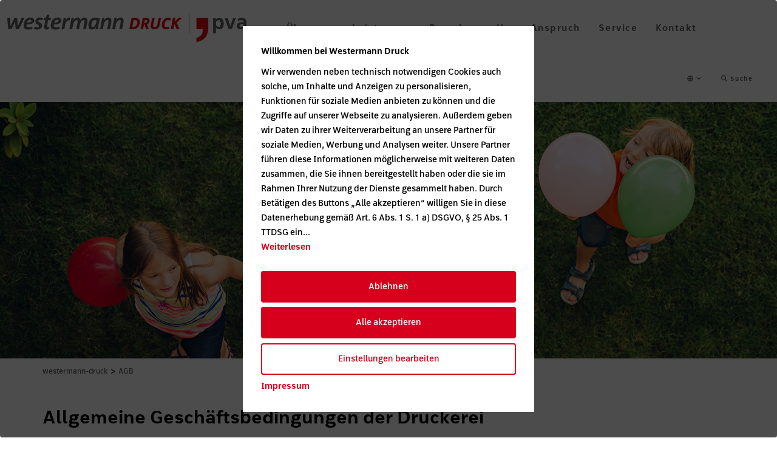

--- FILE ---
content_type: text/html; charset=utf-8
request_url: https://www.westermann-druck.de/agb
body_size: 16618
content:
<!DOCTYPE html>
<html lang="de">
<head>

<meta charset="utf-8">
<!-- 
	=================================================
	    Realisierung: celocore Webservices GmbH
	                  TYPO3 & Magento Agentur
	                  www.celocore.de
	                 __
	      ________  / /___  _________  ________
	     / ___/ _ \/ / __ \/ ___/ __ \/ ___/ _ \
	    / /__/  __/ / /_/ / /__/ /_/ / /  /  __/
	    \___/\___/_/\____/\___/\____/_/   \___/
	
	=================================================

	This website is powered by TYPO3 - inspiring people to share!
	TYPO3 is a free open source Content Management Framework initially created by Kasper Skaarhoj and licensed under GNU/GPL.
	TYPO3 is copyright 1998-2026 of Kasper Skaarhoj. Extensions are copyright of their respective owners.
	Information and contribution at https://typo3.org/
-->


<link rel="icon" href="/_assets/94f7437cd72cff4f2a83bbf7a7aa5427/Images/favicon.png" type="image/png">
<title>AGB</title>
<meta http-equiv="x-ua-compatible" content="IE=edge,chrome=1">
<meta name="generator" content="TYPO3 CMS">
<meta name="viewport" content="width=device-width, initial-scale=1.0, shrink-to-fit=no">
<meta name="twitter:card" content="summary">


<link rel="stylesheet" href="/typo3temp/assets/css/53a6f307f81533d61347c0cdf3d00066.css?1717073917" media="all">
<link rel="stylesheet" href="https://use.fontawesome.com/releases/v6.4.0/css/all.css" media="all">
<link rel="stylesheet" href="/_assets/991f249b0dd6d7e7971d5129f3d8930b/Stylesheet/style.css?1701122467" media="all">
<link rel="stylesheet" href="/_assets/991f249b0dd6d7e7971d5129f3d8930b/Css/styles.css?1701122467" media="all">
<link rel="stylesheet" href="/_assets/d4070fb4008348e3990d6b0cc233f807/css/celo_imgbox.css?1701105682" media="all">
<link rel="stylesheet" href="/_assets/5f75b3cf9befeb52e1ba82f4a9f4c42a/css/animate.min.css?1701105682" media="all">
<link rel="stylesheet" href="/_assets/5f75b3cf9befeb52e1ba82f4a9f4c42a/css/celo_animation.css?1701105682" media="all">
<link rel="stylesheet" href="/_assets/f8b2b094201d06dae8db70ae8e88754c/jquery-focuspoint-2015-08-31/css/focuspoint.css?1695409115" media="all">
<link rel="stylesheet" href="/_assets/6ee4ded87cacda82ef335d4461c97be1/Css/flexslider.css?1706227975" media="all">
<link rel="stylesheet" href="/_assets/6ee4ded87cacda82ef335d4461c97be1/Css/styles.css?1706227975" media="all">
<link rel="stylesheet" href="/_assets/94f7437cd72cff4f2a83bbf7a7aa5427/Css/bootstrap/bootstrap.min.css?1705356951" media="all">
<link rel="stylesheet" href="/_assets/6bfcbb3f6d2bed6484a594d7bc6b4fd4/Css/styles.css?1701122467" media="all">
<link rel="stylesheet" href="/_assets/21bc125521e20c4dea2e47cb15911983/Css/styles.css?1701122467" media="all">
<link rel="stylesheet" href="/_assets/a9e6bd65851b70cf63aea03f260139a9/Css/form.css?1708378626" media="all">
<link rel="stylesheet" href="/_assets/3c5dcf9dfb4cbc462500200df9833db7/Css/styles.css?1756112164" media="all">
<link rel="stylesheet" href="/_assets/94f7437cd72cff4f2a83bbf7a7aa5427/Css/styles.css?1705356951" media="all">
<link rel="stylesheet" href="/_assets/94f7437cd72cff4f2a83bbf7a7aa5427/Css/fixes.css?1717710747" media="all">
<link rel="stylesheet" href="/_assets/39cedb387c02528217f0313c0ff3f6a9/Css/styles.css?1718658247" media="all">
<link rel="stylesheet" href="/typo3temp/assets/css/c5da614ee3c2fce1b1e4a31f0caa92bd.css?1717073917" media="all">



<script src="/_assets/94f7437cd72cff4f2a83bbf7a7aa5427/JavaScript/lib/jquery/jquery.min.js?1705356951"></script>





		<script type="opt-in" data-type="text/javascript" data-name="matomo-8">
        var _paq = window._paq = window._paq || [];
        _paq.push(["disableCookies"]);
		_paq.push(['trackPageView']);
        _paq.push(['enableLinkTracking']);
        (function() {
            var u="https://track.westermann.de/piwik/";
            _paq.push(['setTrackerUrl', u+'matomo.php']);
            _paq.push(['setSiteId', 2]);
            var d=document, g=d.createElement('script'), s=d.getElementsByTagName('script')[0];
            g.type='text/javascript'; g.async=true; g.defer=true; g.src=u+'matomo.js'; s.parentNode.insertBefore(g,s);
        })();
    </script>
	
<title>AGB - Westermann Gruppe</title>
<link rel="canonical" href="https://www.westermann-druck.de/agb"/>

<link rel="alternate" hreflang="de-DE" href="https://www.westermann-druck.de/agb"/>
<link rel="alternate" hreflang="en-US" href="https://www.westermann-druck.de/en/terms-and-conditions"/>
<link rel="alternate" hreflang="fr-FR" href="https://www.westermann-druck.de/fr/cgv"/>
<link rel="alternate" hreflang="x-default" href="https://www.westermann-druck.de/agb"/>
</head>
<body id="page438" class="">



<header id="top" class="top">
    <div class="container-fluid">
        <nav class="navbar navbar-fixed-top" role="navigation">
            <div class="navbar-header">
                <a href="/" class="navbar-brand">
                    <img src="/_assets/39cedb387c02528217f0313c0ff3f6a9/Images/logo.jpg" class="img-responsive" />
                </a>
                <button type="button" class="navbar-toggle" data-toggle="collapse" data-target="#mainnavbar">
                    <span class="sr-only">Toggle navigation</span>
                    <span class="icon-bar"></span>
                    <span class="icon-bar"></span>
                    <span class="icon-bar"></span>
                </button>
            </div>

            <div class="collapse navbar-collapse js-navbar-collapse" id="mainnavbar">
                <ul class="nav navbar-nav justify-content-md-center">

    

        <li class="dropdown mega-dropdown">

            
                    
    <a role="button" href="#" title="Über uns" class="dropdown-toggle" data-bs-toggle="dropdown" aria-expanded="false">
        Über uns
    </a>
    <ul class="dropdown-menu mega-dropdown-menu row">
        <li>

            
                    
    <div class="container">
        <div class="row">
            <div class="col-md-4">
                <div class="mega-left">
                    <a href="/ueber-uns-1" title="Über uns">
                        <p class="menu-link">
                            Über uns
                        </p>
                        
                            <img class="img-responsive hidden-xs hidden-sm" alt="Über uns" src="/fileadmin/_processed_/2/9/csm_9_f69a4099cf.jpg" width="360" height="198" />
                        
                        
                                <p class="hidden-xs hidden-sm submenu-link">Mehr erfahren</p>
                            

                    </a>
                </div>
            </div>
            <div class="col-md-8">
                <div class="mega-right">
                    <ul>
                        
                            <li>
                                <a href="/ueber-uns-1" title="Über uns" class="" target="">
                                    
                                        <img class="img-responsive hidden-xs hidden-sm" alt="Über uns" src="/fileadmin/_processed_/2/9/csm_9_040cbea267.jpg" width="150" height="83" />
                                    
                                    <p class="submenu-link">
                                        Über uns
                                    </p>
                                </a>
                            </li>
                        
                            <li>
                                <a href="/ueber-uns/profil" title="Profil" class="" target="">
                                    
                                        <img class="img-responsive hidden-xs hidden-sm" alt="Profil" src="/fileadmin/_processed_/3/e/csm_21_7ae6fffcb9.jpg" width="150" height="68" />
                                    
                                    <p class="submenu-link">
                                        Profil
                                    </p>
                                </a>
                            </li>
                        
                            <li>
                                <a href="/ueber-uns/management" title="Management" class="" target="">
                                    
                                        <img class="img-responsive hidden-xs hidden-sm" alt="Management" src="/fileadmin/_processed_/a/3/csm_56_d7b10a4f05.jpg" width="150" height="68" />
                                    
                                    <p class="submenu-link">
                                        Management
                                    </p>
                                </a>
                            </li>
                        
                            <li>
                                <a href="/ueber-uns/standorte" title="Standorte" class="" target="">
                                    
                                        <img class="img-responsive hidden-xs hidden-sm" alt="Standorte" src="/fileadmin/_processed_/b/8/csm_39_82f79dd9b3.jpg" width="150" height="68" />
                                    
                                    <p class="submenu-link">
                                        Standorte
                                    </p>
                                </a>
                            </li>
                        
                            <li>
                                <a href="/ueber-uns/unsere-geschichte" title="Geschichte" class="" target="">
                                    
                                        <img class="img-responsive hidden-xs hidden-sm" alt="Geschichte" src="/fileadmin/_processed_/3/5/csm_42_630a756636.jpg" width="150" height="68" />
                                    
                                    <p class="submenu-link">
                                        Geschichte
                                    </p>
                                </a>
                            </li>
                        
                    </ul>
                </div>
            </div>
        </div>
    </div>

                

        </li>
    </ul>
    </li>

                

        </li>

    

        <li class="dropdown mega-dropdown">

            
                    
    <a role="button" href="#" title="Leistungen" class="dropdown-toggle" data-bs-toggle="dropdown" aria-expanded="false">
        Leistungen
    </a>
    <ul class="dropdown-menu mega-dropdown-menu row">
        <li>

            
                    
    <div class="container">
        <div class="row">
            <div class="col-md-4">
                <div class="mega-left">
                    <a href="/leistungen/leistungen" title="Leistungen">
                        <p class="menu-link">
                            Leistungen
                        </p>
                        
                            <img class="img-responsive hidden-xs hidden-sm" alt="Leistungen" src="/fileadmin/_processed_/a/2/csm_12_4fb2dee536.jpg" width="360" height="198" />
                        
                        
                                <p class="hidden-xs hidden-sm submenu-link">Mehr erfahren</p>
                            

                    </a>
                </div>
            </div>
            <div class="col-md-8">
                <div class="mega-right">
                    <ul>
                        
                            <li>
                                <a href="/leistungen/leistungen" title="Leistungen" class="" target="">
                                    
                                        <img class="img-responsive hidden-xs hidden-sm" alt="Leistungen" src="/fileadmin/_processed_/a/2/csm_12_79b76310a9.jpg" width="150" height="83" />
                                    
                                    <p class="submenu-link">
                                        Leistungen
                                    </p>
                                </a>
                            </li>
                        
                            <li>
                                <a href="/leistungen/buecher" title="Bücher" class="" target="">
                                    
                                        <img class="img-responsive hidden-xs hidden-sm" alt="Bücher" src="/fileadmin/_processed_/2/3/csm_22_a50dfcaaae.jpg" width="150" height="68" />
                                    
                                    <p class="submenu-link">
                                        Bücher
                                    </p>
                                </a>
                            </li>
                        
                            <li>
                                <a href="/leistungen/kataloge-und-prospekte" title="Kataloge und Prospekte" class="" target="">
                                    
                                        <img class="img-responsive hidden-xs hidden-sm" alt="Kataloge und Prospekte" src="/fileadmin/_processed_/e/f/csm_23_1ee84b0bb2.jpg" width="150" height="68" />
                                    
                                    <p class="submenu-link">
                                        Kataloge und Prospekte
                                    </p>
                                </a>
                            </li>
                        
                            <li>
                                <a href="/leistungen/zeitschriften-und-magazine" title="Zeitschriften und Magazine" class="" target="">
                                    
                                        <img class="img-responsive hidden-xs hidden-sm" alt="Zeitschriften und Magazine" src="/fileadmin/_processed_/4/a/csm_24_195318fc60.jpg" width="150" height="68" />
                                    
                                    <p class="submenu-link">
                                        Zeitschriften und Magazine
                                    </p>
                                </a>
                            </li>
                        
                            <li>
                                <a href="/leistungen/individualisierter-digitaldruck" title="Individualisierter Digitaldruck" class="" target="">
                                    
                                        <img class="img-responsive hidden-xs hidden-sm" alt="Individualisierter Digitaldruck" src="/fileadmin/_processed_/9/e/csm_25_734e5f6f21.jpg" width="150" height="68" />
                                    
                                    <p class="submenu-link">
                                        Individualisierter Digitaldruck
                                    </p>
                                </a>
                            </li>
                        
                            <li>
                                <a href="/leistungen/lettershop" title="Lettershop" class="" target="">
                                    
                                        <img class="img-responsive hidden-xs hidden-sm" alt="Lettershop" src="/fileadmin/_processed_/f/e/csm_26_6440d9f528.jpg" width="150" height="68" />
                                    
                                    <p class="submenu-link">
                                        Lettershop
                                    </p>
                                </a>
                            </li>
                        
                            <li>
                                <a href="/leistungen/verlagsauslieferung" title="Verlagsauslieferung" class="" target="">
                                    
                                        <img class="img-responsive hidden-xs hidden-sm" alt="Verlagsauslieferung" src="/fileadmin/_processed_/6/8/csm_27_be6000bd5b.jpg" width="150" height="68" />
                                    
                                    <p class="submenu-link">
                                        Verlagsauslieferung
                                    </p>
                                </a>
                            </li>
                        
                    </ul>
                </div>
            </div>
        </div>
    </div>

                

        </li>
    </ul>
    </li>

                

        </li>

    

        <li class="dropdown mega-dropdown">

            
                    
    <a role="button" href="#" title="Branchen" class="dropdown-toggle" data-bs-toggle="dropdown" aria-expanded="false">
        Branchen
    </a>
    <ul class="dropdown-menu mega-dropdown-menu row">
        <li>

            
                    
    <div class="container">
        <div class="row">
            <div class="col-md-4">
                <div class="mega-left">
                    <a href="/branchen/branchen" title="Branchen">
                        <p class="menu-link">
                            Branchen
                        </p>
                        
                            <img class="img-responsive hidden-xs hidden-sm" alt="Branchen" src="/fileadmin/_processed_/0/f/csm_13_0cfff7cd51.jpg" width="360" height="198" />
                        
                        
                                <p class="hidden-xs hidden-sm submenu-link">Mehr erfahren</p>
                            

                    </a>
                </div>
            </div>
            <div class="col-md-8">
                <div class="mega-right">
                    <ul>
                        
                            <li>
                                <a href="/branchen/branchen" title="Branchen" class="" target="">
                                    
                                        <img class="img-responsive hidden-xs hidden-sm" alt="Branchen" src="/fileadmin/_processed_/0/f/csm_13_427537503f.jpg" width="150" height="83" />
                                    
                                    <p class="submenu-link">
                                        Branchen
                                    </p>
                                </a>
                            </li>
                        
                            <li>
                                <a href="/branchen/verlage" title="Verlage" class="" target="">
                                    
                                        <img class="img-responsive hidden-xs hidden-sm" alt="Verlage" src="/fileadmin/_processed_/f/4/csm_28_04c4f6822c.jpg" width="150" height="68" />
                                    
                                    <p class="submenu-link">
                                        Verlage
                                    </p>
                                </a>
                            </li>
                        
                            <li>
                                <a href="/branchen/handel" title="Handel" class="" target="">
                                    
                                        <img class="img-responsive hidden-xs hidden-sm" alt="Handel" src="/fileadmin/_processed_/8/7/csm_29_7eab6540b5.jpg" width="150" height="68" />
                                    
                                    <p class="submenu-link">
                                        Handel
                                    </p>
                                </a>
                            </li>
                        
                            <li>
                                <a href="/branchen/industrie" title="Industrie" class="" target="">
                                    
                                        <img class="img-responsive hidden-xs hidden-sm" alt="Industrie" src="/fileadmin/_processed_/b/6/csm_30_8b615aa71c.jpg" width="150" height="68" />
                                    
                                    <p class="submenu-link">
                                        Industrie
                                    </p>
                                </a>
                            </li>
                        
                    </ul>
                </div>
            </div>
        </div>
    </div>

                

        </li>
    </ul>
    </li>

                

        </li>

    

        <li class="dropdown mega-dropdown">

            
                    
    <a role="button" href="#" title="Unser Anspruch" class="dropdown-toggle" data-bs-toggle="dropdown" aria-expanded="false">
        Unser Anspruch
    </a>
    <ul class="dropdown-menu mega-dropdown-menu row">
        <li>

            
                    
    <div class="container">
        <div class="row">
            <div class="col-md-4">
                <div class="mega-left">
                    <a href="/unser-anspruch/unser-anspruch" title="Unser Anspruch">
                        <p class="menu-link">
                            Unser Anspruch
                        </p>
                        
                            <img class="img-responsive hidden-xs hidden-sm" alt="Unser Anspruch" src="/fileadmin/_processed_/5/9/csm_15_2ee4a9e93d.jpg" width="360" height="198" />
                        
                        
                                <p class="hidden-xs hidden-sm submenu-link">Mehr erfahren</p>
                            

                    </a>
                </div>
            </div>
            <div class="col-md-8">
                <div class="mega-right">
                    <ul>
                        
                            <li>
                                <a href="/unser-anspruch/unser-anspruch" title="Unser Anspruch" class="" target="">
                                    
                                        <img class="img-responsive hidden-xs hidden-sm" alt="Unser Anspruch" src="/fileadmin/_processed_/5/9/csm_15_53a072132d.jpg" width="150" height="83" />
                                    
                                    <p class="submenu-link">
                                        Unser Anspruch
                                    </p>
                                </a>
                            </li>
                        
                            <li>
                                <a href="/unser-anspruch/qualitaet" title="Qualität" class="" target="">
                                    
                                        <img class="img-responsive hidden-xs hidden-sm" alt="Qualität" src="/fileadmin/_processed_/d/9/csm_31_53b5ad91e0.jpg" width="150" height="68" />
                                    
                                    <p class="submenu-link">
                                        Qualität
                                    </p>
                                </a>
                            </li>
                        
                            <li>
                                <a href="/unser-anspruch/nachhaltigkeit" title="Nachhaltigkeit" class="" target="">
                                    
                                        <img class="img-responsive hidden-xs hidden-sm" alt="Nachhaltigkeit" src="/fileadmin/_processed_/1/1/csm_32_1bf635e9a3.jpg" width="150" height="68" />
                                    
                                    <p class="submenu-link">
                                        Nachhaltigkeit
                                    </p>
                                </a>
                            </li>
                        
                    </ul>
                </div>
            </div>
        </div>
    </div>

                

        </li>
    </ul>
    </li>

                

        </li>

    

        <li class="dropdown mega-dropdown">

            
                    
    <a role="button" href="#" title="Service" class="dropdown-toggle" data-bs-toggle="dropdown" aria-expanded="false">
        Service
    </a>
    <ul class="dropdown-menu mega-dropdown-menu row">
        <li>

            
                    
    <div class="container">
        <div class="row">
            <div class="col-md-4">
                <div class="mega-left">
                    <a href="/service/service" title="Service">
                        <p class="menu-link">
                            Service
                        </p>
                        
                            <img class="img-responsive hidden-xs hidden-sm" alt="Service" src="/fileadmin/_processed_/1/f/csm_17_fe8ee71afd.jpg" width="360" height="198" />
                        
                        
                                <p class="hidden-xs hidden-sm submenu-link">Mehr erfahren</p>
                            

                    </a>
                </div>
            </div>
            <div class="col-md-8">
                <div class="mega-right">
                    <ul>
                        
                            <li>
                                <a href="/service/service" title="Service" class="" target="">
                                    
                                        <img class="img-responsive hidden-xs hidden-sm" alt="Service" src="/fileadmin/_processed_/1/f/csm_17_a2525067e5.jpg" width="150" height="83" />
                                    
                                    <p class="submenu-link">
                                        Service
                                    </p>
                                </a>
                            </li>
                        
                            <li>
                                <a href="/service/formate" title="Formate" class="" target="">
                                    
                                        <img class="img-responsive hidden-xs hidden-sm" alt="Formate" src="/fileadmin/_processed_/1/9/csm_33_8f6c4ae039.jpg" width="150" height="68" />
                                    
                                    <p class="submenu-link">
                                        Formate
                                    </p>
                                </a>
                            </li>
                        
                            <li>
                                <a href="/service/downloads" title="Downloads" class="" target="">
                                    
                                        <img class="img-responsive hidden-xs hidden-sm" alt="Downloads" src="/fileadmin/_processed_/2/2/csm_34_5dbff4a3c4.jpg" width="150" height="68" />
                                    
                                    <p class="submenu-link">
                                        Downloads
                                    </p>
                                </a>
                            </li>
                        
                            <li>
                                <a href="/service/datentransfer" title="Datentransfer" class="" target="">
                                    
                                        <img class="img-responsive hidden-xs hidden-sm" alt="Datentransfer" src="/fileadmin/_processed_/2/6/csm_36_8fb9ab29ea.jpg" width="150" height="68" />
                                    
                                    <p class="submenu-link">
                                        Datentransfer
                                    </p>
                                </a>
                            </li>
                        
                            <li>
                                <a href="https://karriere.westermanngruppe.de/" title="Stellenangebote" class="" target="_blank">
                                    
                                        <img class="img-responsive hidden-xs hidden-sm" alt="Stellenangebote" src="/fileadmin/_processed_/2/e/csm_20_3bbf62648e.jpg" width="150" height="68" />
                                    
                                    <p class="submenu-link">
                                        Stellenangebote
                                    </p>
                                </a>
                            </li>
                        
                    </ul>
                </div>
            </div>
        </div>
    </div>

                

        </li>
    </ul>
    </li>

                

        </li>

    

        <li class="dropdown mega-dropdown">

            
                    
    <a href="/kontakt" title="Kontakt" class="">
        Kontakt
    </a>

                

        </li>

    

</ul>








                <ul class="nav navbar-nav navbar-right">
                    <li class="langmenu">
    <a class="dropdown-toggle" data-toggle="dropdown" href="#" aria-expanded="false">
        <i class="fas fa-globe"></i> <i class="fas fa-angle-down"></i>
    </a>
    <ul class="dropdown-menu">
        
            <li class="active">
                <a href="/agb">de</a>
            </li>
        
            <li class="">
                <a href="/en/terms-and-conditions">en</a>
            </li>
        
            <li class="">
                <a href="/fr/cgv">fr</a>
            </li>
        
    </ul>
</li>
                    <li>
                        <li>
    <a class="dropdown-toggle" href="javascript:void(0)" data-toggle="dropdown" onclick="openSearch();" aria-expanded="false">
        <i class="fa fa-search"></i> Suche
    </a>
    <script>
        function openSearch() {
            document.getElementById("searchOverlay").style.height = "100vH";
        }
    </script>
    <div id="searchOverlay" class="overlayMenu" style="height: 0;">
        <form method="post" id="quicksearch" action="/suche?tx_indexedsearch_pi2%5Baction%5D=search&amp;tx_indexedsearch_pi2%5Bcontroller%5D=Search&amp;cHash=8c569f62eabcb70d4d2b62c66d2af888">
<div>
<input type="hidden" name="tx_indexedsearch_pi2[__referrer][@extension]" value="CelocoreBase" />
<input type="hidden" name="tx_indexedsearch_pi2[__referrer][@controller]" value="QuickSearch" />
<input type="hidden" name="tx_indexedsearch_pi2[__referrer][@action]" value="quicksearch" />
<input type="hidden" name="tx_indexedsearch_pi2[__referrer][arguments]" value="YTowOnt9af25cfce2500a546ac0dee02b33d809d74b35a3c" />
<input type="hidden" name="tx_indexedsearch_pi2[__referrer][@request]" value="{&quot;@extension&quot;:&quot;CelocoreBase&quot;,&quot;@controller&quot;:&quot;QuickSearch&quot;,&quot;@action&quot;:&quot;quicksearch&quot;}a98922c1fdb970d0593e3a052606bd93e28be711" />
<input type="hidden" name="tx_indexedsearch_pi2[__trustedProperties]" value="{&quot;search&quot;:{&quot;sword&quot;:1}}58439010e846637a30917ff362ecec7583565e62" />
</div>


            <div class="row">
                <div class="col-xs-12">
                    <div class="form-group tx-indexedsearch-form">
                        <input class="form-control tx-indexedsearch-searchbox-sword" id="tx-indexedsearch-searchbox-sword" type="text" name="tx_indexedsearch_pi2[search][sword]" />
                    </div>
                </div>
            </div>

            <div class="row">
                <div class="col-xs-12 text-right">
                    <a href="javascript:void(0)" class="closebtn" onclick="closeSearch()">
                        <i class="fa fa-times"></i> Suche schließen
                    </a>
                </div>
            </div>
            <script>
                function closeSearch() {
                    document.getElementById("searchOverlay").style.height = "0";
                }
            </script>
        </form>
    </div>
</li>
                    </li>
                </ul>


            </div>
        </nav>

    </div>
</header>

<section class="header-stripe">
    <div class="container-fluid flexBox ci-westermann-stripe">
    <div class="row">
        <div class="col-xs-7 col1"></div>
        <div class="col-xs-3 col2"></div>
        <div class="col-xs-2 col3"></div>
    </div>
</div>
</section>
<main>
    
    <section class="headerPic">
        <div id="pageBackground" class="focuspoint" data-image-h="" data-image-w="" data-focus-y="0" data-focus-x="0"><img src="/fileadmin/user_upload/westermann-druck/header/startseite-header.jpg" /></div>
        
    </section>

    
            <div class="container"><div class="breadcrumb"><a href="/">westermann-druck</a>&nbsp;>&nbsp;<a href="/agb" class="active">AGB</a></div></div>
        

    <main>
        <!--TYPO3SEARCH_begin-->
        <div class="container">
<div id="c6858" class="type-text  layout--0
                              frame-space-after-small"><h3 class="">
                Allgemeine Geschäftsbedingungen der Druckerei 
            </h3><h4><br>1. Geltung – Ausschließlichkeit</h4><p><strong>1.1</strong> Für Angebote, Lieferungen und Leistungen der Druckerei gelten ausschließlich die nachfolgenden Bedingungen. Zwischen der Druckerei und dem Kunden wird beim ersten Vertragsschluss vereinbart, dass diese Bedingungen auch sämtlichen Folgegeschäften – auch solchen, die mündlich, insbesondere telefonisch abgeschlossen werden – zu Grunde gelegt werden. Einkaufs- und sonstige Bedingungen der Kunden, die unseren Bedingungen widersprechen, von ihnen abweichen oder ergänzende Regelungen enthalten, werden in keinem Fall Vertragsbestandteil. Dies gilt auch dann, wenn wir in Kenntnis entgegenstehender oder abweichender Bedingungen des Kunden den Auftrag vorbehaltlos ausführen.</p><p><strong>1.2</strong> Besondere Vereinbarungen und Nebenabreden erlangen nur Gültigkeit, wenn sie von uns schriftlich bestätigt werden. §&nbsp;305b BGB bleibt unberührt.</p><p>&nbsp;</p><h4>2. Angebot, Vertragsschluss, Änderung und Storno</h4><p><strong>2.1</strong> Unsere Angebote sind freibleibend.</p><p><strong>2.2</strong> Ein Vertrag kommt erst mit unserer Auftragsbestätigung zu Stande.</p><p><strong>2.3</strong> An Bestellungen ist der Kunde 3 Wochen gebunden. Weicht die Auftragsbestätigung von der Bestellung ab, so hat der Kunde innerhalb von 7 Tagen nach Erhalt der Auftragsbestätigung, spätestens jedoch 10 Tage nach dem Datum der Auftragsbestätigung schriftlich zu widersprechen. Andernfalls kommt der Vertrag zu den in der Auftragsbestätigung genannten Bedingungen zu Stande. Die Druckerei verpflichtet sich, den Kunden bei Beginn der Frist hierauf hinzuweisen.</p><p><strong>2.4</strong> Stornierungen bedürfen unserer schriftlichen Zustimmung. Im Stornierungsfall haben wir Anspruch auf 20&nbsp;% der ursprünglichen Nettoauftragssumme zzgl. der bereits verauslagten Materialkosten (insbesondere für Papier). Der Kunde ist jedoch berechtigt, uns nachzuweisen, dass uns gar kein oder nur ein wenig geringerer Schaden entstanden ist. Falls ein höherer Schaden entstanden ist, können wir auch diesen geltend machen. Vorstehende Regelung gilt entsprechend für nach Auftragsbestätigung gewünschte Auftragsänderungen.</p><p><strong>2.5</strong> Zur Berechnung von Skizzen, Entwürfen, Probedrucken bzw. Mustern sind wir auch dann berechtigt, wenn es nicht zur Auftragserteilung kommt. Gleiches gilt für Datenübertragungen.</p><p><strong>2.6</strong> Die Druckerei darf auf den Vertragserzeugnissen in geeigneter Form auf ihre Firma hinweisen, sofern der Kunde nicht ausdrücklich widerspricht.</p><p>&nbsp;</p><h4>3. Preise, Zahlungsbedingungen</h4><p><strong>3.1</strong> Unsere Preisangaben sind – soweit nicht ausdrücklich abweichend vermerkt – freibleibend. Wir berechnen die zum Zeitpunkt des Übergangs gültigen Tagespreise für Papier, Vorstufen- und Bindematerial und sonstiges Verbrauchsmaterial.</p><p><strong>3.2</strong> Soweit in der Auftragsbestätigung nicht abweichend vermerkt, sind Rechnungen sofort ohne Abzug zahlbar. Unbeschadet dessen sind wir jederzeit ohne Angabe von Gründen berechtigt, eine Lieferung von einer Bezahlung Zug-um-Zug abhängig zu machen, soweit nicht ohnehin Vorauszahlung vereinbart ist.</p><p><strong>3.3</strong> Zahlungen müssen kosten- und spesenfrei auf die in der Rechnung angegebenen Bankkonten der Druckerei geleistet werden. Wechsel und Schecks werden lediglich erfüllungshalber ohne Skontogewährung angenommen. Soweit nicht anders vereinbart, gehen alle Kosten und Spesen zu Lasten des Kunden.</p><p><strong>3.4 </strong>Zahlungen werden auch bei anderslautender Bestimmung des Kunden ausschließlich nach §&nbsp;366 BGB verrechnet.</p><p><strong>3.5</strong> Sämtliche Preise verstehen sich zzgl. Umsatzsteuer in gesetzlicher Höhe am Tag der Rechnungsstellung. Änderungen des Umsatzsteuersatzes berechtigen die Druckerei zu entsprechenden Preisanpassungen.</p><p>&nbsp;</p><h4>4. Zahlungsverzug und Liquiditätsprobleme</h4><p>Wenn uns nach Abschluss des Vertrages Umstände bekannt werden, welche die Kreditwürdigkeit des Kunden wesentlich zu mindern geeignet sind oder durch welche die Bezahlung unserer offenen Forderungen durch den Kunden aus dem jeweiligen Vertragsverhältnis [Unter den Begriff „Vertragsverhältnis“ fallen alle Einzeltätigen</p><p>a) für welche derselbe Rahmenvertrag gilt;<br>b) die von derselben Jahresauftragsbestätigung erfasst sind; sowie<br>c) für die in den letzten 12 Monaten eine Einzelauftragsbestätigung erteilt wurde] gefährdet wird, insbesondere wenn der Kunde mit einer Zahlung länger als 10 Tage in Verzug gerät, er von uns angenommene Wechsel oder Schecks zu Protest gehen lässt oder wenn ein Antrag auf Eröffnung des Insolvenzverfahrens gestellt wird, so sind wir unbeschadet anderer Rechte berechtigt:</p><p><strong>4.1</strong> Sämtliche Lieferungen oder Leistungen sowie die Rückgabe bereitgestellter Druckunterlagen aus dem vom Verzug betroffenen Vertrag zurückzuhalten oder nur gegen Sicherheitsleistung die Leistung auszuführen oder die Lieferung zu erbringen. Das gleiche Recht steht uns auch hinsichtlich anderer für uns noch nicht erfüllter Verträge, welche von derselben Jahresauftragsbestätigung erfasst sind, für welche derselbe Rahmenvertrag gilt oder für die in den letzten 12 Monaten eine Einzelauftragsbestätigung erteilt wurde, zu.</p><p><strong>4.2</strong> Wir können im Anschluss eine angemessene Frist bestimmen, in welcher der Kunde Zug um Zug gegen die Leistung nach seiner Wahl die Gegenleistung zu bewirken oder Sicherheit zu leisten hat. Nach erfolglosem Ablauf dieser Frist können wir</p><p>a) Vollständig von diesem Vertrag und/oder von bereits geschlossenen weiteren Verträgen, welche von derselben Jahresauftragsbestätigung erfasst sind, für welche derselbe Rahmenvertrag gilt oder für die in den letzten zwölf Monaten eine Einzelauftragsbestätigung erteilt wurde zurücktreten;<br>b)&nbsp; Sämtliche Rechte aus dem Eigentumsvorbehalt (Ziff.&nbsp;12) sowohl für diesen Vertrag als auch für sämtliche Verträge, welche von derselben Jahresauftragsbestätigung erfasst sind, für welche derselbe Rahmenvertrag gilt oder für die in den letzten zwölf Monaten eine Einzelauftragsbestätigung erteilt wurde geltend machen;<br>c) Die bei ordnungsgemäßen Verlauf erst später zu erfüllende Restschuld aus diesem Vertrag sowie aus sämtlichen Verträgen, welche von derselben Jahresauftragsbestätigung erfasst sind, für welche derselbe Rahmenvertrag gilt oder für die in den letzten zwölf Monaten eine Einzelauftragsbestätigung erteilt wurde sofort fällig stellen. Unberührt bleiben von diesen Rechten die gesetzlichen Regelungen zum Rücktritt vom Vertrag.</p><p><strong>4.3</strong> Die Druckerei ist darüber hinaus berechtigt, als Verzugsschaden Verzugszinsen in Höhe von 8&nbsp;% über dem Basiszinssatz der Europäischen Zentralbank zu verlangen. Der Nachweis auf Ersatz des Verzugsschadens ist zu erhöhen, wenn die Druckerei einen höheren Schaden nachweist.</p><p><strong>4.4</strong> Bis zur vollständigen Erfüllung sämtlicher Forderungen aus der Geschäftsbeziehung steht der Druckerei ein Zurückbehaltungsrecht gemäß §&nbsp;369 HGB gegenüber Kaufleuten an den überlassenen Materialien/Unterlagen zu.</p><p>&nbsp;</p><h4>5. Aufrechnung, Zurückbehaltung</h4><p><strong>5.1</strong> Gegenüber Ansprüchen der Druckerei kann der Kunde nur dann die Aufrechnung erklären, wenn die Forderung des Kunden unbestritten oder rechtskräftig festgestellt ist.</p><p><strong>5.2</strong> Der Kunde kann ein Leistungsverweigerungs- oder Zurückbehaltungsrecht nur dann geltend machen, wenn der Zahlungsanspruch der Druckerei und der Gegenanspruch des Kunden auf demselben Vertragsverhältnis beruhen.</p><p>&nbsp;</p><h4>6. Lieferung, Lieferzeit und Selbstbelieferung</h4><p><strong>6.1</strong> Die Einhaltung vereinbarter Liefertermine setzt voraus, dass alle erforderlichen Unterlagen und alle vom Kunden beizustellenden Materialien rechtzeitig zur Verfügung stehen und, sofern der Satz von der Druckerei vorgenommen wird, die Satzfreigabe erfolgt ist. Ist dies nicht der Fall, so verlängert sich die Frist um einen angemessenen Zeitraum. Die Lieferfrist verlängert sich ferner um den Zeitraum der Prüfung von Lichtpausen, Andrucken oder Ausfallmustern. Fixgeschäfte werden nicht geschlossen.</p><p><strong>6.2</strong> Die Lieferfrist ist eingehalten, wenn bis zu ihrem Ablauf die bestellte Ware die Druckerei verlassen hat oder die Bereitstellungsanzeige erfolgt ist.</p><p><strong>6.3</strong> Ist die Nichteinhaltung der vereinbarten Lieferfrist auf höhere Gewalt, Arbeitskampf, Feuer, Maschinenbruch, unvorhersehbare Hindernisse oder sonstige von der Druckerei nicht zu vertretende Umstände zurückzuführen, wird die Lieferfrist für die Dauer dieser Ereignisse verlängert. Dies gilt entsprechend für den Fall, dass sich die Druckerei beim Eintritt eines dieser Ereignisse in Lieferverzug befindet.</p><p><strong>6.4</strong> Bei einer Dauer der Leistungsverhinderung im Sinne von Ziff.&nbsp;6.3 von mehr als 3 Monaten sind der Kunde und wir, bei Nichteinhaltung des Liefertermins aus anderen als den in Ziff.&nbsp;6.3 genannten Gründen nur der Kunde berechtigt, hinsichtlich der in Verzug befindlichen Lieferung vom Vertrag zurückzutreten. Voraussetzung für den Rücktritt durch den Kunden ist, dass dieser eine angemessene Nachfrist, mindestens jedoch 2 Wochen, setzt.</p><p><strong>6.5</strong> Für eine etwaige Schadensersatzverpflichtung der Druckerei gilt Ziff.&nbsp;10. (Schadensersatzansprüche und Haftung).</p><p><strong>6.6</strong> Wir sind zur vorzeitigen Lieferung sowie zur Vornahme von Teillieferungen berechtigt. Teillieferungen können wir sofort fakturieren.</p><p><strong>6.7 </strong>An die vereinbarten Lieferfristen sind wir nur gebunden, wenn eine richtige und rechtzeitige Selbstbelieferung durch unsere Vorlieferanten erfolgt.</p><p>&nbsp;</p><h4>7. Gefahrübergang, Entgegennahme, Verpackung</h4><p><strong>7.1</strong> Der Kunde ist verpflichtet, die Ware bei Übergabe, ansonsten innerhalb von 8 Tagen nach Zugang der Bereitstellungsanzeige zu übernehmen.</p><p><strong>7.2</strong> Die Übergabe erfolgt auf dem Gelände der Druckerei. Wünscht der Kunde die Lieferung an einen anderen Ort, so geschieht dies auf Gefahr und für Rechnung des Kunden.</p><p><strong>7.3</strong> Kosten der Verpackung (Pappe, Karton, Kisten) gehen zu Lasten des Kunden; Europaletten müssen ausgetauscht werden.</p><p><strong>7.4 </strong>Die Gefahr geht mit Übernahme der Ware, spätestens jedoch mit Übergabe der Ware an den Transporteur auf den Kunden über und zwar auch dann, wenn Teillieferungen erfolgen oder wir zusätzliche Leistungen, z. B. Transportkosten oder Anfuhr, übernommen haben.</p><p><strong>7.5</strong> Gerät der Kunde in Annahmeverzug oder verzögert sich die Lieferung aus sonstigen Umständen, die er zu vertreten hat, so geht die Gefahr vom Tage der Bereitstellungsanzeige an auf den Kunden über. In diesen Fällen tritt zudem die Fälligkeit des Kaufpreises mit dem Datum der Mitteilung der Versandbereitschaft ein. Kosten der Lagerung bei der Druckerei oder bei Dritten trägt der Kunde. Die Geltendmachung eines darüber hinausgehenden Schadensersatzes gegen den Kunden bleibt unberührt.</p><p><strong>7.6</strong> Eine Transportversicherung wird die Druckerei ausschließlich auf besondere schriftliche Anweisung für Rechnung des Kunden abschließen.<br>&nbsp;</p><h4>8.&nbsp;&nbsp; &nbsp;Gewährleistung, Korrekturabzüge, Mengenabweichungen</h4><p>8.1&nbsp;&nbsp; &nbsp;Der Kunde ist verpflichtet, die Ware beim Empfang unverzüglich auf Mängelfreiheit und Vollständigkeit zu untersuchen. Dies gilt auch dann, wenn der Kunde zuvor Korrekturabzüge erhalten hat. Für erkennbare Mängel haften wir nur, wenn sie unverzüglich, spätestens innerhalb von 2 Wochen nach Empfang der Ware schriftlich angezeigt werden. Für nicht sofort erkennbare Mängel haften wir nur, wenn sie unverzüglich nach der Entdeckung schriftlich angezeigt werden.<br>8.2&nbsp;&nbsp; &nbsp;In folgenden Fällen leisten wir nur bei ausdrücklicher Vereinbarung Gewähr:<br>−&nbsp;&nbsp; &nbsp;Für die Gleichheit zwischen Andruck und Auflagendruck bzw. zwischen Original und Auflagendruck;<br>−&nbsp;&nbsp; &nbsp;Für die Echtheit von Farben und Lackierungen.<br>8.3&nbsp;&nbsp; &nbsp;Geringe bzw. branchenübliche Abweichungen in Farbnuancen oder im Format stellen keinen zur Gewährleistung verpflichtenden Mangel dar. Mehr- oder Minderlieferungen bis zu 5 % - bei mehrfarbigen Arbeiten bis zu 10 % - stellen eine ordnungsgemäße Erfüllung dar und werden zu den Bedingungen des Auftrags verrechnet. Bei Lieferungen aus Papiersonderanfertigungen unter 1.000 kg erhöht sich der Prozentsatz auf 20 %, unter 2.000 kg auf 15 %.<br>8.4&nbsp;&nbsp; &nbsp;Sofern eine Satzfreigabe nicht erforderlich ist, übersendet die Druckerei Korrektur- und sonstige Abzüge dem Kunden nur auf Verlangen. Hat der Kunde einen Abzug erhalten, so gilt dieser als genehmigt, wenn der Kunde nicht unverzüglich nach Erhalt schriftlich (und in Eilfällen per Telefax oder E-Mail) widerspricht.<br>8.5&nbsp;&nbsp; &nbsp;Bei nachträglichen Änderungen auf Wunsch des Kunden (insbesondere nach Layout und Druckfreigabe) trägt dieser die Mehrkosten einschließlich der Kosten des Maschinenstillstands.<br>8.6&nbsp;&nbsp; &nbsp;Soweit ein von uns zu vertretender Mangel der Ware vorliegt, sind wir nach eigener Wahl zur Nacherfüllung,<br>d. h., Mangelbeseitigung oder Ersatzlieferung, berechtigt. Sind wir zur Nacherfüllung nicht bereit oder nicht in der Lage, verzögert sich diese über angemessene Fristen hinaus aus Gründen, die von uns zu vertreten sind, oder schlägt die Nacherfüllung in sonstiger Weise fehl, so ist der Kunde berechtigt, Herabsetzung der Vergütung (Minderung) oder Rückgängigmachung des Vertrages (Rücktritt) zu verlangen.<br>8.7&nbsp;&nbsp; &nbsp;Für eine etwaige Schadensersatzverpflichtung der Druckerei gilt Ziff. 10 (Schadensersatzansprüche und Haftung).</p><p>&nbsp;</p><h4>9.&nbsp;&nbsp; &nbsp;Beistellmaterial und Auftragsunterlagen, Lagerung und Versicherung</h4><p>Vom Kunden beizustellende Materialien (Papier, Filme, Daten, Beilagen usw.) sind frei Haus zu liefern. Wir bestätigen lediglich den Empfang der angelieferten Materialien, nicht hingegen die in den Lieferdokumenten angegebene Menge oder Qualität. Eine Überprüfung der Materialien nehmen wir erst im Zuge der Produktion vor; eine Versicherung schließen wir nicht ab. Erfolgt die Papiergestellung durch den Kunden, haftet dieser für Schäden, die durch Mängel des Papiers verursacht werden.<br>9.1&nbsp;&nbsp; &nbsp;Manuskripte, Entwürfe, Filme, Diapositive, Daten sowie sonstige Unterlagen bzw. Materialien des Kunden verwahren wir bis zu 4 Wochen nach Auslieferung/Bereitstellungsanzeige, wobei wir zur Berechnung von Lagerkosten berechtigt sind. Versicherungen schließen wir hierfür nicht ab. Nach diesem Zeitpunkt sind wir berechtigt, dem Kunden unter Androhung der Vernichtung eine angemessene Frist zu setzen, die bezeichneten Unterlagen/Materialien abzuholen. Nach Ablauf der Frist sind wir zur Vernichtung der Unterlagen/Materialien auf Kosten des Kunden berechtigt.<br>9.2&nbsp;&nbsp; &nbsp;Die von uns zur Auftragsausführung hergestellten Hilfsmittel, Werkzeuge und Materialien bleiben auch dann unser Eigentum, wenn wir dem Kunden die Herstellungskosten ganz oder teilweise belasten.</p><p>&nbsp;</p><h4>10.&nbsp;&nbsp; &nbsp;Schadensersatzansprüche und Haftung</h4><p>10.1&nbsp;&nbsp; &nbsp;Schadens- und Aufwendungsersatzansprüche des Kunden, gleich aus welchem Rechtsgrund, insbesondere auf Grund Verzug oder Unmöglichkeit, der Verletzung von Beratungs- oder vertraglichen Nebenpflichten, vorvertraglichen Pflichten, positiver Vertragsverletzung, der Verletzung gewerblicher Schutzrechte Dritter und unerlaubter Handlung, sind ausgeschlossen. Das gilt auch für die Haftung für eine ständige und ununterbrochene Verfügbarkeit des Online-Vertriebssystems; die Datenkommunikation über das Internet kann auch nach dem derzeitigen Stand der Technik nicht fehlerfrei und/oder jederzeit verfügbar gewährleistet werden.<br>10.2&nbsp;&nbsp; &nbsp;Dieser Haftungsausschluss gilt nicht:<br>−&nbsp;&nbsp; &nbsp;bei vorsätzlich oder grob fahrlässig verursachtem Schaden,<br>−&nbsp;&nbsp; &nbsp;bei leicht fahrlässiger Verletzung wesentlicher Vertragspflichten, auch durch gesetzliche Vertreter oder Erfüllungsgehilfen der Druckerei; insoweit haften wir nur auf den nach Art des Produkts vorhersehbaren, vertragstypischen, unmittelbaren Durchschnittsschaden, allerdings nicht für entgangenen Gewinn,<br>−&nbsp;&nbsp; &nbsp;im Falle schuldhafter Verletzung des Lebens, des Körpers oder der Gesundheit des Kunden,<br>−&nbsp;&nbsp; &nbsp;bei arglistig verschwiegenen Mängeln und übernommener Garantie für die Beschaffenheit der Ware,<br>−&nbsp;&nbsp; &nbsp;bei Ansprüchen aus dem Produkthaftungsgesetz.<br>10.3&nbsp;&nbsp; &nbsp;Die Haftung für Anzeigenreklamationen in Zeitschriften u. ä. Publikationen wird auf die anteiligen Druck- und Papierkosten für die Schaltung einer mangelfreien Ersatzanzeige beschränkt.<br>10.4&nbsp;&nbsp; &nbsp;Im kaufmännischen Verkehr gelten die Handelsbräuche der Druckindustrie (z.B. keine Herausgabepflicht von Zwischenerzeugnissen wie Daten, Lithos oder Druckplatten, die zur Herstellung des geschuldeten Endprodukts erstellt werden), sofern kein abweichender Auftrag erteilt wurde.<br>10.5 Bei höherer Gewalt, die uns selbst oder unseren Vorlieferanten betrifft, ruhen unsere Liefer- oder Leistungspflichten für die Dauer der Störung. Tritt eine wesentliche Veränderung der bei Vertragsschluss bestehenden Verhältnisse ein, so sind wir zum Rücktritt vom Vertrag berechtigt. Das gleiche gilt bei Energie- oder Rohstoffmangel, Arbeitskämpfen, behördlichen Verfügungen oder unvorhersehbaren Verkehrs- oder Betriebsstörungen.</p><p>&nbsp;</p><h4>11.&nbsp; &nbsp; Verjährung</h4><p>Ansprüche des Kunden auf Gewährleistung und Schadensersatz (Ziff. 8. + 10.) verjähren mit Ausnahme der unter Ziff. 10.2 genannten Schadensersatzansprüche in einem Jahr beginnend mit der (Ab-) Lieferung der Ware. Dies gilt nicht, soweit die Druckerei arglistig gehandelt hat.</p><p>&nbsp;</p><h4>12.&nbsp;&nbsp; &nbsp;Eigentumsvorbehalt</h4><p>12.1&nbsp;&nbsp; &nbsp;Die Druckerei behält sich das Eigentum an der dem Kunden gelieferten Ware (Vorbehaltsware) bis zur vollständigen Bezahlung vor. Der Eigentumsvorbehalt erstreckt sich auch auf alle im Zeitpunkt dieses Vertragsabschlusses bereits entstandenen Forderungen; er erstreckt sich ferner auf alle Forderungen aus Folgegeschäften.<br>12.2&nbsp;&nbsp; &nbsp;Der Kunde ist unter Widerrufsvorbehalt berechtigt, die Vorbehaltsware im ordentlichen Geschäftsgang weiter zu veräußern, solange er nicht gegenüber der Druckerei in Zahlungsverzug gerät. Zur Verpfändung oder Sicherungsübereignung der Vorbehaltsware ist der Kunde nicht berechtigt. Der Kunde ist verpflichtet, sich selbst das Eigentum vorzubehalten, wenn er die Vorbehaltsware auf Kredit weiterveräußert.<br>12.3&nbsp;&nbsp; &nbsp;Der Kunde tritt sämtliche ihm aus der Weiterveräußerung oder einem sonstigen Rechtsgrund (z. B. unerlaubter Handlung, Versicherungsansprüche) bez. der Vorbehaltsware zustehenden Forderungen und Vergütungsansprüche bereits jetzt in Höhe des Rechnungswertes der Vorbehaltsware – bei einem vereinbarten Kontokorrent in Höhe der Saldoforderung – an die Druckerei ab und zwar unabhängig davon, ob die Vorbehaltsware verarbeitet worden ist oder nicht. Die Druckerei nimmt die Abtretung hiermit an.<br>12.4&nbsp;&nbsp; &nbsp;Der Kunde ist berechtigt, die abgetretenen Forderungen für Rechnung der Druckerei im eigenen Namen einzuziehen. Wir können diese Einziehungsermächtigung widerrufen und die Abtretung anzeigen, wenn beim Kunden einer der in Ziff. 4.1 bezeichneten Fälle eintritt oder wenn Antrag auf Eröffnung des Insolvenzverfahrens über sein Vermögen gestellt wird und der Kunde den Antrag nicht innerhalb einer Frist von 4 Wochen beseitigt. Der Kunde ist in diesem Fall verpflichtet, uns die Drittschuldner und die jeweiligen Forderungen zu nennen und alle zum Einzug der Forderungen erforderlichen Unterlagen zur Verfügung zu stellen.<br>12.5&nbsp;&nbsp; &nbsp;Die Verarbeitung oder Vermischung der Vorbehaltsware wird stets für uns vorgenommen. Erfolgt die Verarbeitung/Vermischung mit uns nicht gehörender Ware, so erwerben wir wertanteiliges Miteigentum. Für die durch Verarbeitung/Vermischung entstandenen Produkte gilt das gleiche wie für die Vorbehaltsware.<br>12.6&nbsp;&nbsp; &nbsp;Bei Zugriffen Dritter auf die Vorbehaltsware hat der Kunde auf unser Eigentum hinzuweisen und uns unverzüglich zu benachrichtigen. Der Kunde haftet gesamtschuldnerisch mit dem Dritten für die Erstattung der gerichtlichen und außergerichtlichen Kosten einer Klage nach § 771 ZPO.<br>12.7&nbsp;&nbsp; &nbsp;Übersteigt der Wert der uns aus dem Eigentumsvorbehalt zustehenden Sicherheiten unsere Gesamtforderungen gegen den Kunden um insgesamt mehr als 20 %, so sind wir auf Verlangen des Kunden verpflichtet, die uns aus dieser Vereinbarung zustehenden Sicherheiten nach eigener Wahl bis zur genannten Wertgrenze freizugeben.<br>12.8&nbsp;&nbsp; &nbsp;Wir sind berechtigt, die Vorbehaltsware nach Ankündigung unter Anrechnung auf die Verbindlichkeiten des Kunden zu verwerten; Verwertungskosten gehen zu Lasten des Kunden.</p><p>&nbsp;</p><h4>13.&nbsp;&nbsp; &nbsp;Urheberrechte</h4><p>13.1&nbsp;&nbsp; &nbsp;Uns steht das ausschließliche Recht zu, die von uns angefertigten Vervielfältigungen (Satz, Filme u. ä.) zur Herstellung von Vervielfältigungsstücken zu benutzen. Wir sind nicht verpflichtet, derartige Vervielfältigungsmittel herauszugeben.<br>13.2&nbsp;&nbsp; &nbsp;Der Kunde sichert uns zu, dass ihm das Recht zusteht, die Druckvorlagen zu vervielfältigen oder sonst in der vorgesehenen Weise zu benutzen. Er ist verpflichtet, uns von allen Ansprüchen, die von dritten Personen wegen der Verletzung von Urheberrechten, Leistungsschutzrechten, sonstigen gewerblichen Schutzrechten oder Persönlichkeitsschutzrechten erhoben werden, freizustellen.<br>13.3&nbsp;&nbsp; &nbsp;Wir sind zum Aufdruck unseres Firmennamens auf die von uns angefertigten Drucksachen auch ohne ausdrückliche Einwilligung des Kunden berechtigt.</p><p>&nbsp;</p><h4>14.&nbsp;&nbsp; &nbsp;Erfüllungsort, Gerichtsstand</h4><p>Erfüllungsort und Gerichtsstand sind, wenn der Kunde Kaufmann, juristische Person des öffentlichen Rechts oder öffentlich-rechtliches Sondervermögen ist oder im Inland keinen allgemeinen Gerichtsstand hat, für alle sich aus dem Vertragsverhältnis ergebenden Streitigkeiten einschließlich Scheck-, Wechsel und Urkundenprozesse, Sitz der Druckerei.</p><p>&nbsp;</p><h4>15.&nbsp;&nbsp; &nbsp;Anwendbares Recht, Wirksamkeit, Schriftform</h4><p>15.1&nbsp;&nbsp; &nbsp;Es gilt das Recht der Bundesrepublik Deutschland. Die Geltung des UN-Kaufrechts ist ausgeschlossen.<br>15.2&nbsp;&nbsp; &nbsp;Änderungen und Ergänzungen der in diesen Bedingungen enthaltenen Bestimmungen bedürfen zu ihrer Wirksamkeit der Schriftform und der Vereinbarung im Vertrag zwischen Druckerei und Kunde. Durch etwaige Unwirksamkeit einer oder mehrerer Bestimmungen wird die Wirksamkeit der übrigen Bestimmungen nicht berührt.<br>15.3&nbsp; &nbsp; Mündliche oder schriftliche Nebenabreden binden uns nur nach schriftlicher Bestätigung.</p><p><i>Stand: 01.08.21</i></p></div>

</div>
        <!--TYPO3SEARCH_end-->
    </main>

    <section class="footer-navi">
        <div class="container-fluid flexBox ci-westermann-stripe">
    <div class="row">
        <div class="col-xs-7 col1"></div>
        <div class="col-xs-3 col2"></div>
        <div class="col-xs-2 col3"></div>
    </div>
</div>
    </section>

</main>
<p id="toTop"><a href="#top" title="zum Seitenanfang"><i class="fa fa-chevron-up"></i></a></p>
<footer>
    


        <div class="container ">
            
                    




                    <div class="row ">
                        
    

<div class="col col-md-3">
    
        
            
<div id="c7319" class="type-text  layout--0
                             "><h2 class="">
                Westermann Druck
            </h2><p>Georg-Westermann-Allee 66<br>38104 Braunschweig<br><br><i class="fa-phone fas">&nbsp;</i> +49 531 708 501<br><i class="fa-fax fas">&nbsp;</i> +49 531 708 599<br><i class="fa-envelope fas">&nbsp;</i><a href="mailto:westermann_druck@westermann.de"><strong>E-Mail</strong></a><br>&nbsp;</p><h2><a href="/kontakt"><strong>Kontakt</strong></a></h2><h2><a href="https://www.westermanngruppe.de/" target="_blank"><strong>Westermann Gruppe</strong></a></h2><h2><a href="https://www.westermanngruppe.de/presse" target="_blank"><strong>Presse</strong></a></h2></div>


        
    
</div>
    

<div class="col col-md-3">
    
        
            
<div id="c7320" class="type-text  layout--0
                             "><h2><a href="/ueber-uns-1"><strong>Über uns</strong></a></h2><p><a href="/ueber-uns/profil"><strong>Profil</strong></a></p><p><a href="/ueber-uns/management"><strong>Management</strong></a></p><p><a href="/ueber-uns/standorte"><strong>Standorte</strong></a></p><p><a href="/ueber-uns/unsere-geschichte"><strong>Geschichte</strong></a></p><p>&nbsp;</p><h2><a href="/unser-anspruch/unser-anspruch"><strong>Unser Anspruch</strong></a></h2><p><a href="/unser-anspruch/qualitaet"><strong>Qualität</strong></a></p><p><a href="/unser-anspruch/nachhaltigkeit"><strong>Nachhaltigkeit</strong></a></p></div>


        
    
</div>
    

<div class="col col-md-3">
    
        
            
<div id="c7705" class="type-text  layout--0
                             "><h2><a href="/leistungen/leistungen"><strong>Leistungen</strong></a></h2><p><a href="/leistungen/buecher"><strong>Bücher</strong></a></p><p><a href="/leistungen/kataloge-und-prospekte"><strong>Kataloge, Broschüren</strong></a></p><p><a href="/leistungen/zeitschriften-und-magazine"><strong>Zeitschriften, Magazine</strong></a></p><p><a href="/leistungen/individualisierter-digitaldruck"><strong>Individualisierter Digitaldruck</strong></a></p><p><a href="/leistungen/lettershop"><strong>Lettershop</strong></a></p><p><a href="/leistungen/verlagsauslieferung"><strong>Verlagsauslieferung</strong></a></p><p>&nbsp;</p><h2><a href="/branchen/branchen"><strong>Branchen</strong></a></h2><p><a href="/branchen/verlage"><strong>Verlage</strong></a></p><p><a href="/branchen/handel"><strong>Handel</strong></a></p><p><a href="/branchen/industrie"><strong>Industrie</strong></a></p></div>


        
    
</div>
    

<div class="col col-md-3">
    
        
            
<div id="c7706" class="type-text  layout--0
                             "><h2><a href="/service/service"><strong>Service</strong></a></h2><p><a href="/service/formate"><strong>Formate</strong></a></p><p><a href="/service/downloads"><strong>Downloads</strong></a></p><p><a href="/service/datentransfer"><strong>Datentransfer</strong></a></p><p><a href="https://karriere.westermanngruppe.de/#jobs%3Acategory%253D%255B%2522Druck%2522%255D" target="_blank" rel="noreferrer"><strong>Stellenangebote</strong></a></p><p>&nbsp;</p><h2><strong>Rechtliches</strong></h2><p><a href="/impressum"><strong>Impressum</strong></a></p><p><a href="/datenschutzerklaerung"><strong>Datenschutzerklärung</strong></a></p><p><a href="/agb"><strong>AGB</strong></a></p></div>


        
    
</div>

                    </div>
                
        </div>
    
</footer>
<section class="footer">
    <div class="container"><p class="copyright">&copy; 2026 Westermann Druck</p></div>
</section>
<!-- Browser Check start-->
<script> 
    var $buoop = {required:{e:-4,f:-3,o:-3,s:-1,c:-3,i:999},insecure:true,unsupported:true,api:2019.08 }; 
    function $buo_f(){ 
        var e = document.createElement("script"); 
        e.src = "//browser-update.org/update.min.js"; 
        document.body.appendChild(e);
    };
    try {document.addEventListener("DOMContentLoaded", $buo_f,false)}
    catch(e){window.attachEvent("onload", $buo_f)}
</script>
<!-- Browser Check end -->
<div class="tx-we-cookie-consent">
    
</div>
<script src="/_assets/5f75b3cf9befeb52e1ba82f4a9f4c42a/js/jquery.viewportchecker.min.js?1701105682"></script>
<script src="/_assets/5f75b3cf9befeb52e1ba82f4a9f4c42a/js/celo_animation.js?1701105682"></script>
<script src="/_assets/94f7437cd72cff4f2a83bbf7a7aa5427/JavaScript/lib/bootstrap/bootstrap.min.js?1705356951"></script>
<script src="/_assets/94f7437cd72cff4f2a83bbf7a7aa5427/JavaScript/lib/unveil/jquery.unveil.min.js?1705356951"></script>
<script src="/_assets/94f7437cd72cff4f2a83bbf7a7aa5427/JavaScript/lib/featherlight/featherlight.js?1705356951"></script>
<script src="/_assets/94f7437cd72cff4f2a83bbf7a7aa5427/JavaScript/lib/featherlight/featherlight.gallery.js?1705356951"></script>

<script src="/_assets/542a38dbcbc3e9671534c5c3a6f2632b/JavaScript/FormCrShield.js?1706792903"></script>
<script src="/_assets/991f249b0dd6d7e7971d5129f3d8930b/JavaScript/Controller/ConsentController.js?1701122467"></script>
<script src="/_assets/f8b2b094201d06dae8db70ae8e88754c/jquery-focuspoint-2015-08-31/js/jquery.focuspoint.min.js?1695409115"></script>
<script src="/_assets/6ee4ded87cacda82ef335d4461c97be1/JavaScript/parallax.min.js?1701122467"></script>
<script src="/_assets/6ee4ded87cacda82ef335d4461c97be1/JavaScript/jquery.flexslider-min.js?1706227975"></script>
<script src="/_assets/6ee4ded87cacda82ef335d4461c97be1/JavaScript/celocore-grids.js?1706227975"></script>
<script src="/_assets/6bfcbb3f6d2bed6484a594d7bc6b4fd4/JavaScript/bootstrap.bundle.min.js?1701122467"></script>
<script src="/_assets/0f470b5eb7a042751a97b09f61df8d9f/JavaScript/timebeam.js?1706053534"></script>
<script src="/_assets/0f470b5eb7a042751a97b09f61df8d9f/JavaScript/timebeamMobile.js?1706053534"></script>
<script src="/_assets/3c5dcf9dfb4cbc462500200df9833db7/JavaScript/westermann-base.js?1756112164"></script>
<script src="/_assets/94f7437cd72cff4f2a83bbf7a7aa5427/JavaScript/scripts.js?1705356951"></script>
<script src="/typo3temp/assets/js/e80e12d2a28ac0a07ea47dd9f146fef7.js?1710846106"></script>



		<script type="text/javascript">var klaroConfig = {"acceptAll":true,"additionalClass":"","cookieDomain":"","cookieExpiresAfterDays":"365","default":false,"elementID":"klaro","groupByPurpose":false,"hideDeclineAll":false,"hideLearnMore":false,"htmlTexts":true,"lang":"en","mustConsent":false,"poweredBy":"https:\/\/consent.websedit.de","privacyPolicy":"https:\/\/www.westermann-druck.de\/datenschutzerklaerung","storageMethod":"cookie","storageName":"klaro","stylePrefix":"klaro we_cookie_consent notice--center-floated","testing":false,"consentMode":false,"translations":{"en":{"consentModal":{"title":"Datenschutzeinstellungen","description":"Hier k\u00f6nnen Sie einsehen und anpassen, welche Informationen wir sammeln."},"privacyPolicy":{"text":"Detaillierte Informationen und wie Sie Ihre Einwilligung jederzeit widerrufen k\u00f6nnen, finden Sie in unserer {privacyPolicy}.","name":"Datenschutzerkl\u00e4rung"},"consentNotice":{"description":"\u003Cstrong\u003EWillkommen bei Westermann Druck\u003C\/strong\u003E\u003Cspan id=\"cc-preview\"\u003EWir verwenden neben technisch notwendigen Cookies auch solche, um Inhalte und Anzeigen zu personalisieren, Funktionen f\u00fcr soziale Medien anbieten zu k\u00f6nnen und die Zugriffe auf unserer Webseite zu analysieren. Au\u00dferdem geben wir Daten zu ihrer Weiterverarbeitung an unsere Partner f\u00fcr soziale Medien, Werbung und Analysen weiter. Unsere Partner f\u00fchren diese Informationen m\u00f6glicherweise mit weiteren Daten zusammen, die Sie ihnen bereitgestellt haben oder die sie im Rahmen Ihrer Nutzung der Dienste gesammelt haben. Durch Bet\u00e4tigen des Buttons \u201eAlle akzeptieren\u201c willigen Sie in diese Datenerhebung gem\u00e4\u00df Art. 6 Abs. 1 S. 1 a) DSGVO, \u00a7 25 Abs. 1 TTDSG ein...\u003Cbr\u003E\u003Ca href=\"#\" id=\"cc-read-more\" onclick=\"ccShowFull()\"\u003EWeiterlesen\u003C\/a\u003E\u003C\/span\u003E\u003Cspan id=\"cc-full\"\u003EWir verwenden neben technisch notwendigen Cookies auch solche, um Inhalte und Anzeigen zu personalisieren, Funktionen f\u00fcr soziale Medien anbieten zu k\u00f6nnen und die Zugriffe auf unserer Webseite zu analysieren. Au\u00dferdem geben wir Daten zu ihrer Weiterverarbeitung an unsere Partner f\u00fcr soziale Medien, Werbung und Analysen weiter. Unsere Partner f\u00fchren diese Informationen m\u00f6glicherweise mit weiteren Daten zusammen, die Sie ihnen bereitgestellt haben oder die sie im Rahmen Ihrer Nutzung der Dienste gesammelt haben. Durch Bet\u00e4tigen des Buttons \u201eAlle akzeptieren\u201c willigen Sie in diese Datenerhebung gem\u00e4\u00df Art. 6 Abs. 1 S. 1 a) DSGVO, \u00a7 25 Abs. 1 TTDSG ein. Sofern die Datenverarbeitung technisch notwendig ist, erfolgt die Verarbeitung aufgrund unseres berechtigten Interesses nach Art. 6 Abs. 1 S. 1 f) DSGVO, \u00a7 25 Abs. 2 TTDSG. Sie k\u00f6nnen Ihre Einwilligung jederzeit mit Wirkung f\u00fcr die Zukunft widerrufen. Mehr dazu in unserer \u003Ca href=\"https:\/\/www.westermann-druck.de\/datenschutzerklaerung\"\u003EDatenschutzerkl\u00e4rung\u003C\/a\u003E.\u003C\/span\u003E\u003Ca href=\"https:\/\/www.westermanngruppe.de\/impressum\" class=\"cc-imprint-link\" style=\"display:none;\"\u003EImpressum\u003C\/a\u003E","changeDescription":"Seit Ihrem letzten Besuch gab es \u00c4nderungen an den Datenschutzeinstellungen. Bitte aktualisieren Sie Ihre Einstellungen.","learnMore":"Einstellungen bearbeiten"},"contextualConsent":{"acceptOnce":"Ja","acceptAlways":"Immer","description":"M\u00f6chten Sie von {title} bereitgestellte externe Inhalte laden?"},"service":{"disableAll":{"title":"Alle akzeptieren","description":"Sie haben jederzeit das Recht Ihre Einwilligungen einzeln oder in G\u00e4nze zu widerrufen. Werden Einwilligungen zur Datenverarbeitung widerrufen, sind die bis zum Widerruf rechtm\u00e4\u00dfig erhobenen Daten vom Anbieter weiterhin verarbeitbar."},"optOut":{"title":"(Opt-Out)","description":"Diese Anwendung wird standardm\u00e4\u00dfig geladen (aber Sie k\u00f6nnen sie deaktivieren)"},"required":{"title":"(immer notwendig)","description":"Diese Anwendung wird immer ben\u00f6tigt"},"purpose":"Zweck","purposes":"Zwecke"},"purposes":{"unknown":"Nicht zugeordnet"},"ok":"Alle akzeptieren","save":"Einstellungen speichern","acceptAll":"Alle akzeptieren","acceptSelected":"Ausgew\u00e4hlte akzeptieren","decline":"Ablehnen","close":"Schlie\u00dfen","poweredBy":"Bereitgestellt von websedit"}},"services":[],"purposeOrder":["unknown"]}</script><script type="text/javascript">
    klaroConfig.services.push({
		name: 'matomo-8',
		title: 'Statistik-Cookies',
        description: 'Cookies dieser Kategorie ermöglichen es uns, die Nutzung der Website zu analysieren und die Leistung zu messen.Diese Cookies helfen uns, zu bestimmen, ob, welche, wie oft und wie lange Unterseiten unserer Webseite besucht werden und für welche Inhalte sich die Nutzer besonders interessieren. Erfasst werden zudem Suchbegriffe, das Land, die Region und ggf. die Stadt, aus der der Zugriff erfolgt, sowie der Anteil von mobilen Endgeräten, die auf unsere Webseiten zugreifen.  Wir erstellen anhand dieser Informationen Statistiken, um die Inhalte unserer Webseite gezielter auf die Bedürfnisse der Nutzer abzustimmen und unser Angebot zu optimieren.',
        default: false,
        defaultIfNoConsent: true,
        required: false,
        optOut: false,
        translations: {'en':{'title':'Statistik-Cookies'}}, 
        purposes: ['unknown'],
        cookies: [['_pk_id', '/', ''], ['_pk_ses', '/', '']],
        callback: ConsentApp.consentChanged,
        ownCallback:'',
        gtm:{trigger:'',variable:''}
    });
</script><script type="text/javascript">
    klaroConfig.services.push({
		name: 'other-7',
		title: 'Technisch notwendige Cookies',
        description: 'Als technisch notwendige Cookies gelten alle Cookies, die für den Betrieb der Website und deren Funktionen erforderlich sind.',
        default: true,
        defaultIfNoConsent: true,
        required: true,
        optOut: false,
        translations: {'en':{'title':'Technisch notwendige Cookies'}}, 
        purposes: ['unknown'],
        cookies: [['klaro', '/', ''], ['fe_typo_user', '/', ''], ['PHPSESSID', '/', '']],
        callback: ConsentApp.consentChanged,
        ownCallback:'',
        gtm:{trigger:'',variable:''}
    });
</script><script type="text/javascript" src="/_assets/991f249b0dd6d7e7971d5129f3d8930b/Library/klaro/klaro.js"></script>
	

</body>
</html>

--- FILE ---
content_type: text/css; charset=utf-8
request_url: https://www.westermann-druck.de/_assets/991f249b0dd6d7e7971d5129f3d8930b/Stylesheet/style.css?1701122467
body_size: 4648
content:
@charset "UTF-8";.klaro{font-family:inherit;font-size:14px}.klaro.cookie_consent button:focus{outline-style:none;outline-width:0}#klaro .klaro.cookie_consent.notice--center,#klaro .klaro.cookie_consent.notice--center-floated{height:0;overflow:visible;position:fixed;top:0;width:100%;z-index:10000}.klaro.cookie_consent .cookie-modal a,.klaro.cookie_consent .cookie-modal h1,.klaro.cookie_consent .cookie-modal h2,.klaro.cookie_consent .cookie-modal li,.klaro.cookie_consent .cookie-modal p,.klaro.cookie_consent .cookie-modal strong,.klaro.cookie_consent .cookie-modal ul,.klaro.cookie_consent .cookie-notice a,.klaro.cookie_consent .cookie-notice h1,.klaro.cookie_consent .cookie-notice h2,.klaro.cookie_consent .cookie-notice li,.klaro.cookie_consent .cookie-notice p,.klaro.cookie_consent .cookie-notice strong,.klaro.cookie_consent .cookie-notice ul{color:#161f57;font-size:1em}.klaro.cookie_consent .cookie-modal a,.klaro.cookie_consent .cookie-notice a{font-weight:700;text-decoration:underline}.klaro.cookie_consent{}.klaro.cookie_consent .cookie-notice:not(.cookie-modal-notice){background:#FFF;border-radius:4px;bottom:0;-webkit-box-shadow:0 4px 6px 0 rgba(0,0,0,0.2),5px 5px 10px 0 rgba(0,0,0,0.19);box-shadow:0 4px 6px 0 rgba(0,0,0,0.2),5px 5px 10px 0 rgba(0,0,0,0.19);max-height:100vh;max-width:100%;overflow-y:auto;padding:20px 30px;right:0;z-index:9999}.klaro.cookie_consent .cookie-notice:not(.cookie-modal-notice) .cn-body{background:#FFF;bottom:0;left:0;margin:auto;max-width:100%;overflow:hidden;padding:0;position:relative;right:0;top:auto;width:100%}.klaro.cookie_consent .cookie-notice:not(.cookie-modal-notice) .cn-body p{margin:0.5em 0}.klaro.cookie_consent .cookie-notice:not(.cookie-modal-notice) .cn-body .cn-ok{position:relative;display:-webkit-box;display:-ms-flexbox;display:flex;-ms-flex-wrap:wrap;flex-wrap:wrap;padding-top:0.5em;width:100%}.klaro.cookie_consent .cookie-notice:not(.cookie-modal-notice) .cn-body .cn-ok>*{-webkit-box-flex:0;-ms-flex:0 0 100%;flex:0 0 100%}.klaro.cookie_consent .cookie-notice:not(.cookie-modal-notice) .cn-body .cn-buttons{-webkit-box-ordinal-group:2;-ms-flex-order:1;order:1;width:100%;display:-webkit-box;display:-ms-flexbox;display:flex;-ms-flex-wrap:wrap;flex-wrap:wrap}@media screen and (max-width:384px){.klaro.cookie_consent .cookie-notice:not(.cookie-modal-notice) .cn-body .cn-buttons button.cm-btn{width:inherit}}.klaro.cookie_consent .cookie-notice:not(.cookie-modal-notice) .cm-btn,.klaro.cookie_consent .cookie-notice:not(.cookie-modal-notice) .cm-btn-sm{padding:0.5em}.klaro.cookie_consent .cookie-notice:not(.cookie-modal-notice) .cm-link{-webkit-box-ordinal-group:3;-ms-flex-order:2;order:2;color:#161f57;font-weight:normal;text-align:center;text-decoration:none}.klaro.cookie_consent .cookie-notice:not(.cookie-modal-notice) .cm-link:hover{color:#161f57}.klaro.cookie_consent .cookie-notice:not(.cookie-modal-notice) .cm-btn{background:#EFEFEF;border-radius:4px;-webkit-box-shadow:none;box-shadow:none;color:#161f57;margin:0.5em 0;min-height:40px;opacity:1;padding:0.5rem;text-align:center;width:100%}.klaro.cookie_consent .cookie-notice:not(.cookie-modal-notice) .cm-btn:hover{opacity:0.7}.klaro.cookie_consent .cookie-notice:not(.cookie-modal-notice) .cm-btn.cm-btn-success{background:#FFF;color:#161f57;-webkit-box-ordinal-group:0;-ms-flex-order:-1;order:-1}.klaro.cookie_consent .cookie-notice:not(.cookie-modal-notice) .cm-btn.cm-btn-info{color:#00AFCB;display:block;font-weight:normal;background:transparent;-webkit-box-ordinal-group:4;-ms-flex-order:3;order:3;padding:1em 0;text-align:center;width:100%}.klaro.cookie_consent .cookie-notice:not(.cookie-modal-notice) .cm-learn-more,.klaro.cookie_consent .cookie-notice:not(.cookie-modal-notice) .cm-link{color:#00AFCB;display:block;font-weight:normal;background:transparent;-webkit-box-ordinal-group:4;-ms-flex-order:3;order:3;padding:1em 0;text-align:center;width:100%}@media screen and (min-width:768px){.klaro.cookie_consent .cookie-notice:not(.cookie-modal-notice) .cn-body .cn-ok>*{-webkit-box-flex:0;-ms-flex:0 0 auto;flex:0 0 auto;width:auto;min-width:auto}.klaro.cookie_consent .cookie-notice:not(.cookie-modal-notice) .cn-body .cn-ok .cn-buttons{display:contents;max-width:75%;width:100%}.klaro.cookie_consent .cookie-notice:not(.cookie-modal-notice) .cm-btn{background:#EFEFEF;margin:0.5em 0;padding:1em 0;width:25%}.klaro.cookie_consent .cookie-notice:not(.cookie-modal-notice) .cm-btn.cm-btn-success{background:#FFF;margin:0.5em 20px;text-align:center;width:calc(50% - 40px);-webkit-box-ordinal-group:3;-ms-flex-order:2;order:2}.klaro.cookie_consent .cookie-notice:not(.cookie-modal-notice) .cm-btn.cm-btn-info{text-align:right}.klaro.cookie_consent .cookie-notice:not(.cookie-modal-notice) .cm-btn-danger{border-color:transparent;background:transparent;text-align:left}.klaro.cookie_consent .cookie-notice:not(.cookie-modal-notice) .cm-learn-more,.klaro.cookie_consent .cookie-notice:not(.cookie-modal-notice) .cm-link{padding:1.5em 0;margin:0 0 0 auto;width:auto}}.klaro.cookie_consent .cookie-notice .cm-btn.cm-btn-success{background:#FFF;color:#161f57;-webkit-box-ordinal-group:0;-ms-flex-order:-1;order:-1}.klaro.cookie_consent .cookie-notice .cm-btn.cm-btn-info{color:#00AFCB;display:block;font-weight:normal;background:transparent;-webkit-box-ordinal-group:4;-ms-flex-order:3;order:3;padding:1em 0;text-align:center;width:100%}.klaro.cookie_consent.notice--top .cookie-notice:not(.cookie-modal-notice){bottom:auto;top:0}@media screen and (min-width:576px){.klaro.cookie_consent.notice--center-floated .cookie-notice:not(.cookie-modal-notice) .cn-body .cn-ok .cm-btn-danger,.klaro.cookie_consent.notice--center .cookie-notice:not(.cookie-modal-notice) .cn-body .cn-ok .cm-btn-danger{border:2px solid #00AFCB}}@media screen and (min-width:576px){.klaro.cookie_consent.notice--center-floated .cookie-notice:not(.cookie-modal-notice) .cn-body .cn-ok .cm-link{line-height:1.5em;margin-left:10px;margin-top:4rem;max-width:calc(50% - 10px);position:absolute;right:0;z-index:100}.klaro.cookie_consent.notice--center-floated .cookie-notice:not(.cookie-modal-notice) .cn-body .cn-ok .cm-btn-danger{max-width:calc(50% - 10px);margin-right:10px}}@media screen and (min-width:768px){.klaro.cookie_consent.notice--center-floated .cookie-notice:not(.cookie-modal-notice),.klaro.cookie_consent.notice--center .cookie-notice:not(.cookie-modal-notice){-webkit-box-align:center;-ms-flex-align:center;align-items:center;background:transparent;bottom:unset;-webkit-box-shadow:none;box-shadow:none;display:-webkit-box;display:-ms-flexbox;display:flex;height:0;margin:0;max-height:unset;max-width:unset;overflow:visible;padding:unset;position:relative;right:unset;top:50vh;width:100%}.klaro.cookie_consent.notice--center-floated .cookie-notice:not(.cookie-modal-notice) .cn-body,.klaro.cookie_consent.notice--center .cookie-notice:not(.cookie-modal-notice) .cn-body{-webkit-box-shadow:1px 2px 5px rgba(0,0,0,0.2);box-shadow:1px 2px 5px rgba(0,0,0,0.2);display:block;margin:0 auto;max-height:100vh;max-width:480px;overflow-y:auto;padding:20px 30px;right:unset;width:calc(100% - 40px)}.klaro.cookie_consent.notice--center-floated .cookie-notice:not(.cookie-modal-notice) .cn-body .cn-ok .cm-link,.klaro.cookie_consent.notice--center .cookie-notice:not(.cookie-modal-notice) .cn-body .cn-ok .cm-link{width:100%}.klaro.cookie_consent.notice--center-floated .cookie-notice:not(.cookie-modal-notice) .cn-body .cn-ok .cm-btn,.klaro.cookie_consent.notice--center .cookie-notice:not(.cookie-modal-notice) .cn-body .cn-ok .cm-btn{background:#EFEFEF;display:inline-block;text-align:center;width:100%}.klaro.cookie_consent.notice--center-floated .cookie-notice:not(.cookie-modal-notice) .cn-body .cn-ok .cm-btn.cm-btn-success,.klaro.cookie_consent.notice--center .cookie-notice:not(.cookie-modal-notice) .cn-body .cn-ok .cm-btn.cm-btn-success{background:#FFF;border-color:#00AFCB;margin:0.5em 0;-webkit-box-ordinal-group:0;-ms-flex-order:-1;order:-1;width:100%}.klaro.cookie_consent.notice--center-floated .cookie-notice:not(.cookie-modal-notice) .cn-body .cn-ok .cm-btn.cm-btn-success:hover,.klaro.cookie_consent.notice--center .cookie-notice:not(.cookie-modal-notice) .cn-body .cn-ok .cm-btn.cm-btn-success:hover{background:#FFF;opacity:0.7}.klaro.cookie_consent.notice--center .cookie-notice .cn-body .cn-ok .cm-btn.cm-btn-info,.klaro.cookie_consent.notice--center .cookie-notice .cn-body .cn-ok .cm-link.cm-learn-more{background:transparent}.klaro.cookie_consent.notice--center-floated .cookie-notice .cn-body .cn-ok .cm-btn{border-color:#161f57;width:50%}.klaro.cookie_consent.notice--center-floated .cookie-notice .cn-body .cn-ok .cm-btn.cm-btn-info,.klaro.cookie_consent.notice--center-floated .cookie-notice .cn-body .cn-ok .cm-link.cm-learn-more{background:transparent}.klaro.cookie_consent.notice--top .cookie-notice .cm-btn.cm-btn-success{-webkit-box-ordinal-group:3;-ms-flex-order:2;order:2}}@media screen and (max-width:767px){#klaro .klaro.cookie_consent .cookie-notice:not(.cookie-modal-notice) .cn-body .cn-ok>*{max-width:100%;margin-right:0}}#klaro .klaro.cookie_consent .cookie-notice:not(.cookie-modal-notice) .cm-btn,#klaro .klaro.cookie_consent .cookie-notice:not(.cookie-modal-notice) .cm-btn-sm{border:2px solid #00AFCB;border-radius:4px}#klaro .klaro.cookie_consent .cookie-notice:not(.cookie-modal-notice) .cm-link{border:2px solid #00AFCB;border-radius:4px;z-index:100}#klaro .klaro.cookie_consent .cookie-notice:not(.cookie-modal-notice) .cm-link:hover{opacity:0.7}#klaro .klaro.cookie_consent .cookie-notice:not(.cookie-modal-notice) .cm-link:before{content:url("../Icons/icon-pen.svg");contain:content;height:20px;width:20px;position:absolute;margin-left:-32px}#klaro .klaro.cookie_consent .cookie-notice:not(.cookie-modal-notice) .cm-link:hover:before{content:url("../Icons/icon-pen.svg")}#klaro .klaro.cookie_consent .cookie-notice:not(.cookie-modal-notice) .cm-btn{background:transparent;border-radius:4px;font-weight:500;margin:calc(.5em - $border-width) 0}#klaro .klaro.cookie_consent .cookie-notice:not(.cookie-modal-notice) .cm-btn.cm-btn-danger{background:#FFF}#klaro .klaro.cookie_consent .cookie-notice:not(.cookie-modal-notice) .cm-btn.cm-btn-danger:before{content:url("../Icons/icon-close.svg");contain:content;height:20px;width:20px;position:absolute;margin-left:-32px}#klaro .klaro.cookie_consent .cookie-notice:not(.cookie-modal-notice) .cm-btn.cm-btn-danger:hover:before{content:url("../Icons/icon-close.svg")}#klaro .klaro.cookie_consent .cookie-notice:not(.cookie-modal-notice) .cm-btn.cm-btn-success{background:#FFF}#klaro .klaro.cookie_consent .cookie-notice:not(.cookie-modal-notice) .cm-btn.cm-btn-success:before{content:url("../Icons/icon-check-dark.svg");contain:content;height:20px;width:20px;position:absolute;margin-left:-32px}#klaro .klaro.cookie_consent .cookie-notice:not(.cookie-modal-notice) .cm-btn.cm-btn-success:hover:before{content:url("../Icons/icon-check-dark.svg")}#klaro .klaro.cookie_consent .cookie-notice:not(.cookie-modal-notice) .cm-btn.cm-btn-info{color:#161f57;font-weight:500;background:transparent}#klaro .klaro.cookie_consent .cookie-notice:not(.cookie-modal-notice) .cm-btn.cm-btn-info:before{content:""}#klaro .klaro.cookie_consent .cookie-notice:not(.cookie-modal-notice) .cm-learn-more,#klaro .klaro.cookie_consent .cookie-notice:not(.cookie-modal-notice) .cm-link{color:#161f57;display:block;font-weight:500;background:transparent;-webkit-box-ordinal-group:4;-ms-flex-order:3;order:3;padding:0.5em 0;text-align:center;width:100%;max-width:calc(100% - .5rem)}@media screen and (min-width:768px){#klaro .klaro.cookie_consent .cookie-notice:not(.cookie-modal-notice) .cm-learn-more,#klaro .klaro.cookie_consent .cookie-notice:not(.cookie-modal-notice) .cm-link{padding:1em 0}}@media screen and (min-width:768px){#klaro .klaro.cookie_consent .cookie-notice:not(.cookie-modal-notice) .cn-body .cn-ok{display:block}#klaro .klaro.cookie_consent .cookie-notice:not(.cookie-modal-notice) .cn-body .cn-ok>*{-webkit-box-flex:0;-ms-flex:0 0 auto;flex:0 0 auto;min-width:auto;max-width:33.333333%}#klaro .klaro.cookie_consent .cookie-notice:not(.cookie-modal-notice) .cn-body .cn-ok>.cm-link{width:100%}#klaro .klaro.cookie_consent .cookie-notice:not(.cookie-modal-notice) .cn-body .cn-ok .cn-buttons{display:-webkit-box;display:-ms-flexbox;display:flex;margin:0 -10px;max-width:66.666666%;width:100%}#klaro .klaro.cookie_consent .cookie-notice:not(.cookie-modal-notice) .cm-btn{margin:0.5em 10px}#klaro .klaro.cookie_consent .cookie-notice:not(.cookie-modal-notice) .cm-btn.cm-btn-success{background:#FFF;margin:0.5em 0 0.5em 10px;text-align:center;-webkit-box-ordinal-group:3;-ms-flex-order:2;order:2;margin-right:0;max-width:calc(33.33333% - 20px);position:absolute;right:0}#klaro .klaro.cookie_consent .cookie-notice:not(.cookie-modal-notice) .cm-btn.cm-btn-info{text-align:right}#klaro .klaro.cookie_consent .cookie-notice:not(.cookie-modal-notice) .cm-btn-danger{background:transparent;border-color:2px solid #00AFCB;text-align:center}#klaro .klaro.cookie_consent .cookie-notice:not(.cookie-modal-notice) .cm-learn-more,#klaro .klaro.cookie_consent .cookie-notice:not(.cookie-modal-notice) .cm-link{padding:1em 0;position:absolute;margin:0.5em 33.333333%}}#klaro .klaro.cookie_consent .cookie-notice .cm-btn.cm-btn-info{background:transparent}@media screen and (min-width:768px){#klaro .klaro.cookie_consent .cookie-notice .cm-btn{width:calc(50% - 20px)}}@media screen and (min-width:576px){#klaro .klaro.cookie_consent.notice--center-floated .cookie-notice:not(.cookie-modal-notice) .cn-body .cn-ok .cn-buttons{-webkit-box-pack:justify;-ms-flex-pack:justify;justify-content:space-between}#klaro .klaro.cookie_consent.notice--center-floated .cookie-notice:not(.cookie-modal-notice) .cn-body .cn-ok .cm-btn{height:50px;max-width:calc(50% - 10px)}#klaro .klaro.cookie_consent.notice--center-floated .cookie-notice:not(.cookie-modal-notice) .cn-body .cn-ok .cm-link{border-color:transparent;height:50px;line-height:1.5em;osition:relative;margin:10px auto 0;max-width:calc(50% - 10px);position:relative}#klaro .klaro.cookie_consent.notice--center-floated .cookie-notice:not(.cookie-modal-notice) .cn-body .cn-ok .cm-btn-success{-webkit-box-ordinal-group:2;-ms-flex-order:1;order:1}}@media screen and (min-width:768px){#klaro .klaro.cookie_consent.notice--center-floated .cookie-notice:not(.cookie-modal-notice) .cn-body .cn-ok .cm-link{margin-top:70px}}@media screen and (min-width:768px){#klaro .klaro.cookie_consent.notice--center-floated .cookie-notice:not(.cookie-modal-notice) .cn-body .cn-ok .cm-link,#klaro .klaro.cookie_consent.notice--center .cookie-notice:not(.cookie-modal-notice) .cn-body .cn-ok .cm-link{margin:70px 0 0;max-width:100%}#klaro .klaro.cookie_consent.notice--center-floated .cookie-notice:not(.cookie-modal-notice) .cn-body .cn-ok .cn-buttons,#klaro .klaro.cookie_consent.notice--center .cookie-notice:not(.cookie-modal-notice) .cn-body .cn-ok .cn-buttons{margin:0;max-width:100%}#klaro .klaro.cookie_consent.notice--center-floated .cookie-notice:not(.cookie-modal-notice) .cn-body .cn-ok .cm-btn,#klaro .klaro.cookie_consent.notice--center .cookie-notice:not(.cookie-modal-notice) .cn-body .cn-ok .cm-btn{margin:130px 0 10px;width:calc(50% - 20px)}#klaro .klaro.cookie_consent.notice--center-floated .cookie-notice:not(.cookie-modal-notice) .cn-body .cn-ok .cm-btn.cm-btn-success,#klaro .klaro.cookie_consent.notice--center .cookie-notice:not(.cookie-modal-notice) .cn-body .cn-ok .cm-btn.cm-btn-success{margin:10px 0;max-width:100%}#klaro .klaro.cookie_consent.notice--center .cookie-notice .cn-body .cn-ok .cm-btn.cm-btn-info,#klaro .klaro.cookie_consent.notice--center .cookie-notice .cn-body .cn-ok .cm-link.cm-learn-more{background:transparent;border:none}#klaro .klaro.cookie_consent.notice--center .cookie-notice:not(.cookie-modal-notice) .cn-body .cn-ok .cm-btn{width:100%}#klaro .klaro.cookie_consent.notice--center-floated .cookie-notice:not(.cookie-modal-notice) .cn-body .cn-ok{height:130px}#klaro .klaro.cookie_consent.notice--center-floated .cookie-notice:not(.cookie-modal-notice) .cn-body .cn-ok .cn-buttons{position:absolute;top:10px}#klaro .klaro.cookie_consent.notice--center-floated .cookie-notice:not(.cookie-modal-notice) .cn-body .cn-ok .cm-btn{border-color:#00AFCB;max-width:calc(50% - 10px);margin:10px 0}#klaro .klaro.cookie_consent.notice--center-floated .cookie-notice:not(.cookie-modal-notice) .cn-body .cn-ok .cm-btn.cm-btn-danger{width:calc(50% - 20px)}#klaro .klaro.cookie_consent.notice--center-floated .cookie-notice:not(.cookie-modal-notice) .cn-body .cn-ok .cm-btn.cm-btn-success{max-width:calc(50% - 10px);-webkit-box-ordinal-group:2;-ms-flex-order:1;order:1;position:relative}#klaro .klaro.cookie_consent.notice--center-floated .cookie-notice:not(.cookie-modal-notice) .cn-body .cn-ok .cm-btn.cm-btn-info,#klaro .klaro.cookie_consent.notice--center-floated .cookie-notice:not(.cookie-modal-notice) .cn-body .cn-ok .cm-link{background:transparent;position:relative;margin:70px 0 0}}.klaro.cookie_consent .cookie-modal{-webkit-box-shadow:1px 2px 5px rgba(0,0,0,0.2);box-shadow:1px 2px 5px rgba(0,0,0,0.2);z-index:9999}.klaro.cookie_consent .cookie-modal a:hover{opacity:0.7}.klaro.cookie_consent .cookie-modal .slider{-webkit-box-shadow:none;box-shadow:none}.klaro.cookie_consent .cookie-modal .cm-bg{background:rgba(0,0,0,0.7)}.klaro.cookie_consent .cookie-modal .cm-list-label{margin:0}.klaro.cookie_consent .cookie-modal .cm-list-title{font-size:1em;line-height:32px}.klaro.cookie_consent .cookie-modal .cm-modal .cm-body ul.cm-purposes li.cm-purpose,.klaro.cookie_consent .cookie-modal .cm-modal .cm-body ul.cm-purposes li.cm-service,.klaro.cookie_consent .cookie-modal .cm-modal .cm-body ul.cm-services li.cm-purpose,.klaro.cookie_consent .cookie-modal .cm-modal .cm-body ul.cm-services li.cm-service{padding-left:72px}.klaro.cookie_consent .cookie-modal .cm-modal .cm-body ul.cm-purposes li.cm-toggle-all,.klaro.cookie_consent .cookie-modal .cm-modal .cm-body ul.cm-services li.cm-toggle-all{padding-left:0}.klaro.cookie_consent .cookie-modal .cm-modal .cm-body ul.cm-purposes li.cm-toggle-all .cm-list-label,.klaro.cookie_consent .cookie-modal .cm-modal .cm-body ul.cm-services li.cm-toggle-all .cm-list-label{display:none}.klaro.cookie_consent .cookie-modal .cm-modal .cm-body ul.cm-purposes li.cm-purpose .cm-services .cm-content,.klaro.cookie_consent .cookie-modal .cm-modal .cm-body ul.cm-services li.cm-purpose .cm-services .cm-content{margin-left:-72px}.klaro.cookie_consent .cookie-modal .cm-purpose{padding-left:92px;border-top:2px solid rgba(0,0,0,0.1);padding-top:0.5em}.klaro.cookie_consent .cookie-modal .cm-purpose>.cm-list-input.required:checked+.cm-list-label .slider,.klaro.cookie_consent .cookie-modal .cm-purpose>.cm-list-input:checked+.cm-list-label .slider,.klaro.cookie_consent .cookie-modal .cm-purpose>.cm-list-label .slider{background-color:#EFEFEF;top:2px;width:72px}.klaro.cookie_consent .cookie-modal .cm-purpose>.cm-list-label .slider:before{background-color:#B1D6E8;bottom:2px;height:24px;left:2px;width:24px;-webkit-transition:0.2s ease 0s;transition:0.2s ease 0s}.klaro.cookie_consent .cookie-modal .cm-purpose>.cm-list-input.half-checked:checked+.cm-list-label .slider,.klaro.cookie_consent .cookie-modal .cm-purpose>.cm-list-input.only-required+.cm-list-label .slider{background-color:#EFEFEF;opacity:0.8}.klaro.cookie_consent .cookie-modal .cm-purpose>.cm-list-input.half-checked:checked+.cm-list-label .slider:before,.klaro.cookie_consent .cookie-modal .cm-purpose>.cm-list-input.only-required+.cm-list-label .slider:before{background-color:#63ADD1;-webkit-transform:translateX(100%);transform:translateX(100%)}.klaro.cookie_consent .cookie-modal .cm-purpose>.cm-list-input:checked+.cm-list-label .slider:before{background-color:#008000;-webkit-transform:translateX(calc(100% + 20px));transform:translateX(calc(100% + 20px))}.klaro.cookie_consent .cookie-modal .cm-purpose>.cm-list-input+.cm-list-label .disabled .slider:before,.klaro.cookie_consent .cookie-modal .cm-purpose>.cm-list-input.required+.cm-list-label .slider:before,.klaro.cookie_consent .cookie-modal .cm-purpose>.cm-list-input.required:checked+.cm-list-label .slider:before,.klaro.cookie_consent .cookie-modal .cm-purpose>.cm-list-input:checked+.cm-list-label .disabled .slider:before{background-color:#C9C9C9;display:none}.klaro.cookie_consent .cookie-modal .cm-purpose>.cm-list-input:not(.only-required)+.cm-list-label>.cm-list-title+.cm-switch:before{content:url("../Icons/icon-no.svg");height:16px;left:50px;line-height:32px;padding:2px;position:absolute;width:16px;z-index:10}.klaro.cookie_consent .cookie-modal .cm-purpose>.cm-list-input:checked+.cm-list-label>.cm-list-title+.cm-switch:before{content:"";left:8px;padding:2px;width:16px}.klaro.cookie_consent .cookie-modal .cm-purpose>.cm-list-input:not(.half-checked):checked+.cm-list-label>.cm-list-title+.cm-switch:before{content:url("../Icons/icon-yes.svg")}.klaro.cookie_consent .cookie-modal .cm-purpose>.cm-list-input:checked+.cm-list-label .cm-required~.cm-switch .slider,.klaro.cookie_consent .cookie-modal .cm-purpose>.cm-list-label .cm-required~.cm-cswitch .slider{background:url("../Icons/icon-locked.svg") no-repeat transparent;border-radius:unset;left:12px;width:24px}.klaro.cookie_consent .cookie-modal .cm-purpose .cm-switch{cursor:pointer;left:0;position:absolute}.klaro.cookie_consent .cookie-modal .cm-purpose .cm-switch:before{-webkit-animation:flipYesNo 0.3s ease 0s normal forwards;animation:flipYesNo 0.3s ease 0s normal forwards}.klaro.cookie_consent .cookie-modal .cm-service>div>.cm-list-input.required:checked+.cm-list-label .slider,.klaro.cookie_consent .cookie-modal .cm-service>div>.cm-list-input:checked+.cm-list-label .slider,.klaro.cookie_consent .cookie-modal .cm-service>div>.cm-list-label .slider{background-color:#EFEFEF;top:2px;width:52px}.klaro.cookie_consent .cookie-modal .cm-service>div>.cm-list-label .cm-required{margin-left:0.5em}.klaro.cookie_consent .cookie-modal .cm-service>div>.cm-list-label .slider:before{background-color:#B1D6E8;bottom:2px;height:24px;left:2px;width:24px}.klaro.cookie_consent .cookie-modal .cm-service>div>.cm-list-input.half-checked:checked+.cm-list-label .slider,.klaro.cookie_consent .cookie-modal .cm-service>div>.cm-list-input.only-required:checked+.cm-list-label .slider{background-color:#EFEFEF;opacity:0.8}.klaro.cookie_consent .cookie-modal .cm-service>div>.cm-list-input.half-checked:checked+.cm-list-label .slider:before,.klaro.cookie_consent .cookie-modal .cm-service>div>.cm-list-input.only-required:checked+.cm-list-label .slider:before{background-color:#63ADD1;-webkit-transform:translateX(100%);transform:translateX(100%)}.klaro.cookie_consent .cookie-modal .cm-service>div>.cm-list-input.only-required+.cm-list-label .slider:before{-webkit-transform:translateX(50%);transform:translateX(50%)}.klaro.cookie_consent .cookie-modal .cm-service>div>.cm-list-input:checked+.cm-list-label .slider:before{background-color:#008000;-webkit-transform:translateX(100%);transform:translateX(100%)}.klaro.cookie_consent .cookie-modal .cm-service>div>.cm-list-input+.cm-list-label .disabled .slider:before,.klaro.cookie_consent .cookie-modal .cm-service>div>.cm-list-input.required+.cm-list-label .slider:before,.klaro.cookie_consent .cookie-modal .cm-service>div>.cm-list-input.required:checked+.cm-list-label .slider:before,.klaro.cookie_consent .cookie-modal .cm-service>div>.cm-list-input:checked+.cm-list-label .disabled .slider:before{background-color:#C9C9C9;display:none}.klaro.cookie_consent .cookie-modal .cm-service>div>.cm-list-input:not(.only-required)+.cm-list-label>.cm-list-title+.cm-switch:before{content:url("../Icons/icon-no.svg");line-height:32px;padding:2px;position:absolute;width:16px;z-index:10;left:30px;height:16px}.klaro.cookie_consent .cookie-modal .cm-service>div>.cm-list-input:checked+.cm-list-label>.cm-list-title+.cm-switch:before{content:url("../Icons/icon-yes.svg");left:8px;padding:2px;width:16px}.klaro.cookie_consent .cookie-modal .cm-service>div>.cm-list-input:checked+.cm-list-label .cm-required~.cm-switch .slider,.klaro.cookie_consent .cookie-modal .cm-service>div>.cm-list-label .cm-required~.cm-cswitch .slider{background:url("../Icons/icon-locked.svg") no-repeat transparent;border-radius:unset;left:18px;width:20px}.klaro.cookie_consent .cookie-modal .cm-body>.cm-service>.cm-service>div>.cm-list-input:not(.only-required)+.cm-list-label>.cm-list-title+.cm-switch:before{padding-top:10px}.klaro.cookie_consent .cookie-modal .cm-modal.cm-klaro{background:#FFF;border-radius:4px;bottom:220px;height:auto;max-height:calc(100vh - 220px);max-width:100%;overflow-x:hidden;padding:0;position:absolute;top:auto;-webkit-transform:inherit;transform:inherit;-webkit-transition:unset;transition:unset;width:100%}.klaro.cookie_consent .cookie-modal .cm-modal.cm-klaro .hide{background-color:#FFF;color:#FFF;cursor:default;display:block!important;font-size:4em;height:60px;line-height:20px;overflow:hidden;padding:20px;top:0;right:0}.klaro.cookie_consent .cookie-modal .cm-modal.cm-klaro .hide svg{display:none}.klaro.cookie_consent .cookie-modal .cm-modal.cm-klaro .hide:after{content:"×"}.klaro.cookie_consent .cookie-modal .cm-modal.cm-klaro .cm-header{border-bottom:none;margin:0;padding:20px 30px}.klaro.cookie_consent .cookie-modal .cm-modal.cm-klaro .cm-header h1{font-size:2em}.klaro.cookie_consent .cookie-modal .cm-modal.cm-klaro .cm-body{margin:0;padding:20px 30px}.klaro.cookie_consent .cookie-modal .cm-modal.cm-klaro .cm-body ul.cm-purposes li.cm-purpose{padding-left:92px}.klaro.cookie_consent .cookie-modal .cm-modal.cm-klaro .cm-body ul.cm-purposes li.cm-purpose.cm-toggle-all{border-top:2px solid rgba(0,0,0,0.1);padding-left:0}.klaro.cookie_consent .cookie-modal .cm-modal.cm-klaro .cm-toggle-all .cm-purpose-description{display:block}.klaro.cookie_consent .cookie-modal .cm-modal.cm-klaro .cm-toggle-all .cm-list-input{display:none}.klaro.cookie_consent .cookie-modal .cm-modal.cm-klaro .cm-footer{background:#FFF;border:none;bottom:0;height:220px;left:0;margin:0;padding:20px 30px;position:fixed;width:100%;z-index:10}.klaro.cookie_consent .cookie-modal .cm-modal.cm-klaro .cm-footer>*{-ms-flex-line-pack:end;align-content:flex-end;display:-webkit-box;display:-ms-flexbox;display:flex;-ms-flex-wrap:wrap;flex-wrap:wrap;height:calc(100% - 2em);-webkit-box-pack:end;-ms-flex-pack:end;justify-content:end;margin:0;width:100%;max-width:100%;padding:0}.klaro.cookie_consent .cookie-modal .cm-modal.cm-klaro .cm-footer .cm-powered-by{display:block;height:40px;line-height:40px;margin:0;position:relative;right:unset;text-align:center;width:auto}.klaro.cookie_consent .cookie-modal .cm-btn{background:#EFEFEF;border-radius:4px;border:2px solid #00AFCB;-webkit-box-shadow:none;box-shadow:none;color:#161f57;margin:0.5em auto;opacity:1;padding:0.5em;text-align:center;width:100%}.klaro.cookie_consent .cookie-modal .cm-btn:hover{opacity:0.7}.klaro.cookie_consent .cookie-modal .cm-btn-danger{-webkit-box-ordinal-group:3;-ms-flex-order:2;order:2}.klaro.cookie_consent .cookie-modal .cm-btn.cm-btn-info.cm-btn-accept{background:#FFF;color:#161f57;display:block;-webkit-box-ordinal-group:2;-ms-flex-order:1;order:1;text-decoration:none;width:100%}.klaro.cookie_consent .cookie-modal .cm-btn.cm-btn-info.cm-btn-accept:hover{opacity:0.7}.klaro.cookie_consent .cookie-modal .cm-btn.cm-btn-accept-all{background:#EFEFEF;-webkit-box-ordinal-group:4;-ms-flex-order:3;order:3}.klaro.cookie_consent .cookie-modal .cm-btn.cm-btn-sm{padding:0.5em 1.5em;font-size:1em}.klaro.cookie_consent .cookie-modal .cm-toggle-all .cm-purpose-description{display:none}@media screen and (min-width:576px){.klaro.cookie_consent .cookie-modal .cm-modal.cm-klaro{max-height:calc(100vh - 150px);bottom:150px}.klaro.cookie_consent .cookie-modal .cm-modal.cm-klaro .cm-footer{height:150px}.klaro.cookie_consent .cookie-modal .cm-modal.cm-klaro .cm-footer>*{-ms-flex-wrap:unset;flex-wrap:unset;height:auto;margin:0.5em -10px;max-width:calc(100% + 20px);width:calc(100% + 20px)}.klaro.cookie_consent .cookie-modal .cm-modal.cm-klaro .cm-footer>* .cm-btn{margin:0.5em 10px}.klaro.cookie_consent .cookie-modal .cm-modal.cm-klaro .cm-footer .cm-powered-by{float:right;height:50px;line-height:50px}}@media screen and (min-width:768px){.klaro.cookie_consent .cookie-modal .cm-modal{max-height:100vh;bottom:0}.klaro.cookie_consent .cookie-modal .cm-modal .hide{right:10px;top:5px}.klaro.cookie_consent .cookie-modal .cm-modal .cm-header h1{font-size:2em}.klaro.cookie_consent .cookie-modal .cm-modal .cm-footer{margin:0;padding:20px 0;position:relative;width:100%}.klaro.cookie_consent .cookie-modal .cm-modal .cm-footer>*{-webkit-box-pack:end;-ms-flex-pack:end;justify-content:end}.klaro.cookie_consent .cookie-modal .cm-modal .cm-header{padding:20px 30px}.klaro.cookie_consent .cookie-modal .cm-modal .cm-body{padding:20px 30px}.klaro.cookie_consent .cookie-modal .cm-modal .cm-btn{padding:1em 1.5em}.klaro.cookie_consent .cookie-modal .cm-modal .cm-btn:first-child:last-child{min-width:240px;position:absolute;width:25%}}@media screen and (min-width:1024px){.klaro.cookie_consent .cookie-modal .cm-modal.cm-klaro.cm-klaro{max-height:calc(100vh - 100px);bottom:100px}.klaro.cookie_consent .cookie-modal .cm-modal.cm-klaro .cm-footer{height:100px;max-width:100%;padding:20px 10px}.klaro.cookie_consent .cookie-modal .cm-modal.cm-klaro .cm-footer>*{-webkit-box-pack:left;-ms-flex-pack:left;justify-content:left;margin:0.5em 0;max-width:75%;position:absolute}.klaro.cookie_consent .cookie-modal .cm-modal.cm-klaro .cm-footer .cm-btn{width:25%;min-width:240px}.klaro.cookie_consent .cookie-modal .cm-modal.cm-klaro .cm-footer .cm-powered-by{padding:15px 10px;position:absolute;right:10px}}@media screen and (min-width:768px){.klaro.cookie_consent.notice--center,.klaro.cookie_consent.notice--center-floated{height:0;overflow:visible;position:fixed;top:0;width:100%;z-index:10000}}@media screen and (min-width:768px){.klaro.cookie_consent.notice--center-floated .cookie-modal,.klaro.cookie_consent.notice--center .cookie-modal{-webkit-box-align:center;-ms-flex-align:center;align-items:center;background:unset;bottom:unset;display:-webkit-box;display:-ms-flexbox;display:flex;-webkit-box-orient:vertical;-webkit-box-direction:normal;-ms-flex-direction:column;flex-direction:column;-webkit-box-pack:center;-ms-flex-pack:center;justify-content:center;max-height:unset;max-width:unset;padding:unset;right:unset;overflow:visible;top:0}.klaro.cookie_consent.notice--center-floated .cookie-modal .cm-modal,.klaro.cookie_consent.notice--center-floated .cookie-modal .cm-modal.cm-klaro,.klaro.cookie_consent.notice--center .cookie-modal .cm-modal,.klaro.cookie_consent.notice--center .cookie-modal .cm-modal.cm-klaro{bottom:auto;-webkit-box-shadow:1px 2px 5px rgba(0,0,0,0.2);box-shadow:1px 2px 5px rgba(0,0,0,0.2);height:auto;max-height:100vh;max-width:768px;overflow-y:auto;padding:20px;position:relative;top:auto;width:100%}.klaro.cookie_consent.notice--center-floated .cookie-modal .cm-modal .cm-footer,.klaro.cookie_consent.notice--center-floated .cookie-modal .cm-modal.cm-klaro .cm-footer,.klaro.cookie_consent.notice--center .cookie-modal .cm-modal .cm-footer,.klaro.cookie_consent.notice--center .cookie-modal .cm-modal.cm-klaro .cm-footer{margin:0 -20px -20px -20px;position:relative;width:calc(100% + 40px)}}@media screen and (min-width:1024px){.klaro.cookie_consent.notice--center-floated .cookie-modal .cm-modal,.klaro.cookie_consent.notice--center-floated .cookie-modal .cm-modal.cm-klaro,.klaro.cookie_consent.notice--center .cookie-modal .cm-modal,.klaro.cookie_consent.notice--center .cookie-modal .cm-modal.cm-klaro{bottom:auto;max-height:calc(100vh - 150px)}.klaro.cookie_consent.notice--center-floated .cookie-modal .cm-modal .cm-footer,.klaro.cookie_consent.notice--center-floated .cookie-modal .cm-modal.cm-klaro .cm-footer,.klaro.cookie_consent.notice--center .cookie-modal .cm-modal .cm-footer,.klaro.cookie_consent.notice--center .cookie-modal .cm-modal.cm-klaro .cm-footer{height:150px;margin:0 -20px -20px;max-width:calc(100% + 40px);padding-bottom:0;width:calc(100% + 40px)}.klaro.cookie_consent.notice--center-floated .cookie-modal .cm-modal .cm-footer>*,.klaro.cookie_consent.notice--center-floated .cookie-modal .cm-modal.cm-klaro .cm-footer>*,.klaro.cookie_consent.notice--center .cookie-modal .cm-modal .cm-footer>*,.klaro.cookie_consent.notice--center .cookie-modal .cm-modal.cm-klaro .cm-footer>*{display:-webkit-box;display:-ms-flexbox;display:flex;margin:0 auto;max-width:100%;position:relative;width:auto}.klaro.cookie_consent.notice--center-floated .cookie-modal .cm-modal .cm-footer .cm-btn,.klaro.cookie_consent.notice--center-floated .cookie-modal .cm-modal.cm-klaro .cm-footer .cm-btn,.klaro.cookie_consent.notice--center .cookie-modal .cm-modal .cm-footer .cm-btn,.klaro.cookie_consent.notice--center .cookie-modal .cm-modal.cm-klaro .cm-footer .cm-btn{width:100%;min-width:auto}.klaro.cookie_consent.notice--center-floated .cookie-modal .cm-modal .cm-footer .cm-btn:first-child:last-child,.klaro.cookie_consent.notice--center-floated .cookie-modal .cm-modal.cm-klaro .cm-footer .cm-btn:first-child:last-child,.klaro.cookie_consent.notice--center .cookie-modal .cm-modal .cm-footer .cm-btn:first-child:last-child,.klaro.cookie_consent.notice--center .cookie-modal .cm-modal.cm-klaro .cm-footer .cm-btn:first-child:last-child{width:calc(100% - 20px);position:relative}}@-webkit-keyframes flipYesNo{0%{opacity:0}20%{opacity:0}80%{opacity:0}to{opacity:1}}@keyframes flipYesNo{0%{opacity:0}20%{opacity:0}80%{opacity:0}to{opacity:1}}#klaro .klaro.cookie_consent .cookie-modal a{font-weight:500}#klaro .klaro.cookie_consent .cookie-modal .cm-btn{background:transparent;border-radius:4px;border:2px solid #00AFCB;color:#161f57;font-weight:500}#klaro .klaro.cookie_consent .cookie-modal .cm-btn-danger{background:#FFF}#klaro .klaro.cookie_consent .cookie-modal .cm-btn-danger:before{contain:content;content:url("../Icons/icon-close.svg");height:20px;margin-left:-28px;position:absolute;width:20px}#klaro .klaro.cookie_consent .cookie-modal .cm-btn-danger:hover:before{content:url("../Icons/icon-close.svg")}#klaro .klaro.cookie_consent .cookie-modal .cm-btn.cm-btn-accept{background:#FFF;color:#161f57}#klaro .klaro.cookie_consent .cookie-modal .cm-btn.cm-btn-accept-all{background:transparent}#klaro .klaro.cookie_consent .cookie-modal .cm-btn.cm-btn-accept-all:before{contain:content;content:url("../Icons/icon-check-dark.svg");height:20px;margin-left:-28px;position:absolute;width:20px}#klaro .klaro.cookie_consent .cookie-modal .cm-btn.cm-btn-accept-all:hover:before{content:url("../Icons/icon-check-dark.svg")}@media screen and (min-width:1024px){#klaro .klaro.cookie_consent .cookie-modal .cm-modal .cm-footer .cm-btn{max-width:calc(33.3333% - 20px)}}.safari .klaro.cookie_consent .cookie-modal .cm-modal.cm-klaro{bottom:0;max-height:100%}.safari .klaro.cookie_consent .cookie-modal .cm-modal.cm-klaro .cm-footer{position:relative}.safari .klaro.cookie_consent .cookie-modal .cm-modal.cm-klaro .cm-header h1{font-size:1.75em}@media screen and (min-width:576px){.safari .klaro.cookie_consent .cookie-modal .cm-modal.cm-klaro{bottom:0;max-height:100%}.safari .klaro.cookie_consent .cookie-modal .cm-modal.cm-klaro .cm-header h1{font-size:2em}}.klaro.cm-as-context-notice{padding:1em}.klaro.cm-as-context-notice .context-notice{border:none;border-radius:4px;background:#FFF}.klaro.cm-as-context-notice .context-notice p{color:#161f57}.klaro.cm-as-context-notice .context-notice .cm-buttons{display:-webkit-box;display:-ms-flexbox;display:flex;-ms-flex-wrap:wrap;flex-wrap:wrap;margin-top:2em;width:100%}.klaro.cm-as-context-notice .context-notice .cm-buttons .cm-btn{border-radius:4px;display:block;-webkit-box-flex:0;-ms-flex:0 0 50%;flex:0 0 50%;max-width:calc(50% - 20px);margin:0 auto;padding:1em 1.5em}.klaro.cm-as-context-notice .context-notice .cm-buttons .cm-btn.cm-btn-success{background-color:#FFF}.klaro.cm-as-context-notice .context-notice .cm-buttons .cm-btn.cm-btn-success-var{background-color:#F7A925}.klaro.cm-as-context-notice .context-notice .cm-buttons .cm-btn:hover{opacity:0.7}.frame{position:relative}.frame .frame-inner iframe,.frame .frame-inner iframe:last-child{padding:0;margin-bottom:-6px}.frame .klaro.cookie_consent{border:2px solid rgba(0,0,0,0.1);position:static;height:100%}.frame .klaro.cookie_consent .context-notice{background-color:transparent}.frame .klaro.cookie_consent .context-notice .cm-buttons .cm-btn.cm-btn-success,.frame .klaro.cookie_consent .context-notice .cm-buttons .cm-btn.cm-btn-success-var{background:#FFF;border:2px solid #00AFCB;border-radius:4px;color:#161f57;font-weight:500}.frame .klaro.cookie_consent.notice--minified .context-notice{display:-ms-grid;display:grid;padding:0}.frame .klaro.cookie_consent.notice--minified .cm-buttons{margin-top:0.5em;display:block}.frame .klaro.cookie_consent.notice--minified .cm-btn{display:block;width:100%;margin:0.5em auto;max-width:calc(100% - 20px);padding:0.5em}.frame.frame-type-media .video,.frame.frame-type-textmedia .video,.frame .textmedia-gallery .video{position:relative}.frame.frame-type-media .video .klaro.cookie_consent,.frame.frame-type-textmedia .video .klaro.cookie_consent,.frame .textmedia-gallery .video .klaro.cookie_consent{background-color:#FFFFFFE0;position:absolute;top:0;z-index:10}@media (max-width:575px){.frame.frame-type-media .video .klaro.cookie_consent.cm-as-context-notice .context-notice,.frame.frame-type-textmedia .video .klaro.cookie_consent.cm-as-context-notice .context-notice,.frame .textmedia-gallery .video .klaro.cookie_consent.cm-as-context-notice .context-notice{-webkit-box-orient:unset;-webkit-box-direction:unset;-ms-flex-direction:unset;flex-direction:unset}.frame.frame-type-media .video .klaro.cookie_consent.cm-as-context-notice .context-notice .cm-buttons,.frame.frame-type-textmedia .video .klaro.cookie_consent.cm-as-context-notice .context-notice .cm-buttons,.frame .textmedia-gallery .video .klaro.cookie_consent.cm-as-context-notice .context-notice .cm-buttons{margin-top:1vw;padding:0.5em;width:100%}.frame.frame-type-media .video .klaro.cookie_consent.cm-as-context-notice .context-notice .cm-buttons .cm-btn,.frame.frame-type-textmedia .video .klaro.cookie_consent.cm-as-context-notice .context-notice .cm-buttons .cm-btn,.frame .textmedia-gallery .video .klaro.cookie_consent.cm-as-context-notice .context-notice .cm-buttons .cm-btn{-webkit-box-flex:0;-ms-flex:0 0 100%;flex:0 0 100%;margin:5px auto;max-width:100%}}.tx-we-cookie-consent .service__headline{font-weight:bold}.tx-we-cookie-consent .h3,.tx-we-cookie-consent h3{color:#161f57;font-size:1.55rem;font-weight:400}.tx-we-cookie-consent caption{display:none}.tx-we-cookie-consent .table{margin-bottom:2rem;margin-top:2rem}.tx-we-cookie-consent .table thead th{border-bottom:1px solid #ABABAB;font-size:0.95rem;padding-bottom:0;text-transform:uppercase}.tx-we-cookie-consent .table td:last-of-type,.tx-we-cookie-consent .table th:last-of-type{text-align:right}.tx-we-cookie-consent .table-striped tbody tr:nth-of-type(odd){background-color:#efefef}.tx-we-cookie-consent .table-hover tbody tr:hover{background-color:rgba(0,0,0,0.05)}.tx-we-cookie-consent a.btn-primary{color:#00AFCB;background-color:#FFF;border-color:#FFF}.tx-we-cookie-consent .btn-primary.focus,.tx-we-cookie-consent .btn-primary:focus,.tx-we-cookie-consent .btn-primary:not(:disabled):not(.disabled).active:focus,.tx-we-cookie-consent .btn-primary:not(:disabled):not(.disabled):active:focus,.tx-we-cookie-consent .show>.btn-primary.dropdown-toggle:focus{-webkit-box-shadow:none;box-shadow:none}.tx-we-cookie-consent .btn-primary:hover,.tx-we-cookie-consent .btn-primary:not(:disabled):not(.disabled).active,.tx-we-cookie-consent .btn-primary:not(:disabled):not(.disabled):active,.tx-we-cookie-consent .show>.btn-primary.dropdown-toggle{opacity:0.7}.tx-we-cookie-consent .btn-group-lg>.btn,.tx-we-cookie-consent .btn-group-lg>.cc-btn,.tx-we-cookie-consent .btn-lg{border-radius:4px}.tx-we-cookie-consent .table td,.tx-we-cookie-consent .table th{border-top:none;padding:0.5rem}.tx-we-cookie-consent .table td p,.tx-we-cookie-consent .table th p{margin:0}.tx-we-cookie-consent .table-hover tbody tr:hover{background-color:transparent}.tx-we-cookie-consent a.btn-primary{border-radius:0;text-decoration:none;display:inline-block}
/*# sourceMappingURL=style.css.map */

--- FILE ---
content_type: text/css; charset=utf-8
request_url: https://www.westermann-druck.de/_assets/991f249b0dd6d7e7971d5129f3d8930b/Css/styles.css?1701122467
body_size: 225
content:
.klaro .cookie-notice:not(.cookie-modal-notice) {
  background-color: #FFF !important;
}
.klaro .cookie-notice:not(.cookie-modal-notice) .cn-body p {
  color: var(--color-text-default);
}
.klaro .cookie-notice:not(.cookie-modal-notice) .cn-body p a {
  color: var(--color-ci-primary);
  text-decoration: underline;
}
.klaro .cookie-notice:not(.cookie-modal-notice) .cn-body .cn-ok {
  margin-top: 20px !important;
}
.klaro .cookie-notice:not(.cookie-modal-notice) .cn-body .cn-ok a.cm-link {
  width: 100%;
  padding: 5px 10px;
  color: var(--color-text-light);
  background-color: var(--color-ci-primary);
  border-radius: 0;
  text-align: center;
  text-decoration: none;
  margin: 0;
}
.klaro .cookie-notice:not(.cookie-modal-notice) .cn-body .cn-ok .cn-buttons {
  display: block;
  width: 100%;
  margin-top: 0;
}
.klaro .cookie-notice:not(.cookie-modal-notice) .cn-body .cn-ok .cn-buttons .cm-btn-danger,
.klaro .cookie-notice:not(.cookie-modal-notice) .cn-body .cn-ok .cn-buttons .cm-btn-success {
  width: 100%;
  padding: 5px 10px;
  color: var(--color-text-light);
  background-color: var(--color-ci-primary);
  border-radius: 0;
  text-align: center;
  text-decoration: none;
}
.cc-btn-style {
  width: 100%;
  padding: 5px 10px;
  color: var(--color-text-light);
  background-color: var(--color-ci-primary);
  border-radius: 0;
  text-align: center;
  text-decoration: none;
}
/*# sourceMappingURL=styles.css.map */

--- FILE ---
content_type: text/css; charset=utf-8
request_url: https://www.westermann-druck.de/_assets/d4070fb4008348e3990d6b0cc233f807/css/celo_imgbox.css?1701105682
body_size: 159
content:
.celo-imgbox .imgbox-wrapper {
    position: relative;
}
.celo-imgbox .imgbox-wrapper * {
    color: #ffffff;
}
.celo-imgbox .imgbox-wrapper::before {
    position: absolute;
    content: "";
    top: 0;
    left: 0;
    right: 0;
    height: 100%;
    width: 100%;
    background-color: rgba(0,0,0,0.4);
    -webkit-transition: all .4s ease;
    transition: all .4s ease;
}

.celo-imgbox .imgbox-wrapper:active::before, .celo-imgbox .imgbox-wrapper:focus::before, .celo-imgbox .imgbox-wrapper:hover::before {
    background-color: rgba(0,0,0,0.8);
}
.celo-imgbox img {
    width: 100%;
}
.celo-imgbox .imgbox-content {
    position: absolute;
    top: 50%;
    left: 50%;
    transform: translate(-50%, -50%);
    text-align: center;
}

--- FILE ---
content_type: text/css; charset=utf-8
request_url: https://www.westermann-druck.de/_assets/5f75b3cf9befeb52e1ba82f4a9f4c42a/css/celo_animation.css?1701105682
body_size: -53
content:
.visible {
    visibility: visible !important;
}

.invisible {
    visibility: hidden !important;
}

--- FILE ---
content_type: text/css; charset=utf-8
request_url: https://www.westermann-druck.de/_assets/6ee4ded87cacda82ef335d4461c97be1/Css/styles.css?1706227975
body_size: 216
content:
.has-background-image {
  background-size: cover;
}
.has-background-image.bg-p-yt {
  background-position: top center;
}
.has-background-image.bg-p-yc {
  background-position: center center;
}
.has-background-image.bg-p-yb {
  background-position: bottom center;
}
.has-background-image.bg-img-oc-w {
  box-shadow: inset 0 0 0 1000px rgba(255, 255, 255, 0.3);
}
.has-background-image.bg-img-oc-b {
  box-shadow: inset 0 0 0 1000px rgba(0, 0, 0, 0.3);
}
.has-background-image-above {
  margin-top: 0 !important;
}
.background-image-above {
  margin-bottom: 0 !important;
  padding-top: 0 !important;
  padding-bottom: 0 !important;
}
.content-p-yc {
  display: flex;
  flex-direction: column;
}
.content-p-yc .container,
.content-p-yc .container-fluid {
  margin-top: auto;
  margin-bottom: auto;
}
.content-p-yb {
  display: flex;
  flex-direction: column;
}
.content-p-yb .container,
.content-p-yb .container-fluid {
  margin-top: auto;
}
.pt-99 {
  padding-top: 0 !important;
}
.pb-99 {
  padding-bottom: 0 !important;
}
.mt-99 {
  margin-top: 0 !important;
}
.mb-99 {
  margin-bottom: 0 !important;
}
/*# sourceMappingURL=styles.css.map */

--- FILE ---
content_type: text/css; charset=utf-8
request_url: https://www.westermann-druck.de/_assets/6bfcbb3f6d2bed6484a594d7bc6b4fd4/Css/styles.css?1701122467
body_size: 455
content:
.bg-color-transparent {
  background-color: transparent;
}
.bg-color-dark {
  background-color: #000000;
}
.bg-color-light {
  background-color: #FFFFFF;
}
body {
  padding-top: 4.5rem;
}
section.content-section {
  margin-top: 40px;
}
body > header {
  height: 4.5rem;
  background-color: #FFF;
}
body > header nav {
  height: 4.5rem;
}
body > header nav .navbar-nav {
  width: 100%;
}
main > section.hero {
  position: relative;
  min-height: 400px;
  display: flex;
  align-items: center;
  justify-content: center;
}
main > section.hero .hero-background {
  position: absolute;
  top: 0;
  right: 0;
  bottom: 0;
  left: 0;
  background-size: cover;
  background-position: center center;
}
main > section.hero .hero-content {
  z-index: 1;
  text-align: center;
}
main > section.hero.hero-type--Home {
  height: calc(100vh - 4.5rem);
}
main > section.hero.hero-type--ImagePageTitleContentBelow .hero-background {
  max-height: 400px;
  background-size: cover;
  background-position: center center;
  display: flex;
  align-items: center;
  justify-content: center;
}
.h {
  font-size: 20px;
  line-height: 32px;
  color: #000000;
}
.h1 {
  font-size: 20px;
  line-height: 32px;
  color: #000000;
  font-size: 123px;
  line-height: 147px;
  color: #FFFFFF;
}
.h2 {
  font-size: 20px;
  line-height: 32px;
  color: #000000;
  font-size: 76px;
  line-height: 91px;
}
.h3 {
  font-size: 20px;
  line-height: 32px;
  color: #000000;
  font-size: 47px;
  line-height: 56px;
  color: #999999;
}
.h4 {
  font-size: 20px;
  line-height: 32px;
  color: #000000;
  font-size: 29px;
  line-height: 35px;
}
.h5 {
  color: #000000;
  font-size: 20px;
  line-height: 32px;
}
.h6 {
  color: #000000;
  font-size: 20px;
  line-height: 32px;
}
h1 {
  font-size: 20px;
  line-height: 32px;
  color: #000000;
  font-size: 123px;
  line-height: 147px;
  color: #FFFFFF;
}
h2 {
  font-size: 20px;
  line-height: 32px;
  color: #000000;
  font-size: 76px;
  line-height: 91px;
}
h3 {
  font-size: 20px;
  line-height: 32px;
  color: #000000;
  font-size: 47px;
  line-height: 56px;
  color: #999999;
}
h4 {
  font-size: 20px;
  line-height: 32px;
  color: #000000;
  font-size: 29px;
  line-height: 35px;
}
h5 {
  color: #000000;
  font-size: 20px;
  line-height: 32px;
}
h6 {
  color: #000000;
  font-size: 20px;
  line-height: 32px;
}
:root {
  --header-height: 4.5rem;
  --color-ci-primary: #000000;
  --color-text-default: #000000;
  --color-text-light: #FFFFFF;
}
/*# sourceMappingURL=styles.css.map */

--- FILE ---
content_type: text/css; charset=utf-8
request_url: https://www.westermann-druck.de/_assets/21bc125521e20c4dea2e47cb15911983/Css/styles.css?1701122467
body_size: 41
content:
.dropdown-menu {
    position: fixed !important;
    top: var(--header-height) !important;
    width: 100%;
    margin: 0 !important;
    padding: 40px 0;

    border: 0;
    border-radius: 0;
    border-top: 4px solid var(--color-ci-primary);
}

--- FILE ---
content_type: text/css; charset=utf-8
request_url: https://www.westermann-druck.de/_assets/a9e6bd65851b70cf63aea03f260139a9/Css/form.css?1708378626
body_size: -18
content:
form .form-group .form-check input[type="radio"] {
    margin-right: 5px;
}

form .form-group textarea {
    height: 120px;
}

--- FILE ---
content_type: text/css; charset=utf-8
request_url: https://www.westermann-druck.de/_assets/3c5dcf9dfb4cbc462500200df9833db7/Css/styles.css?1756112164
body_size: 2410
content:
:root {
  --header-height: 80px;
  --color-ci-primary: #d6001c;
  --color-text-default: #000;
  --color-text-light: #FFF;
}
h1,
h2,
h3,
h4 {
  line-height: 1.1;
  text-transform: none !important;
}
main a:active,
main a:focus,
main a:hover {
  letter-spacing: 0 !important;
}
.ce-bodytext a {
  text-decoration: none !important;
  letter-spacing: 0 !important;
}
.ce-bodytext a:hover {
  color: #d6001c !important;
  text-decoration: underline #d6001c !important;
  letter-spacing: 0 !important;
}
.TextLink {
  color: #000;
  text-decoration: underline #000;
  letter-spacing: 0 !important;
}
.TextLink:hover {
  color: #d6001c;
  text-decoration: underline #d6001c;
  letter-spacing: 0 !important;
}
.BtnPrimary {
  color: #FFF;
  background-color: #d6001c;
  border: 1px solid #d6001c;
  border-radius: 0;
}
.BtnPrimary:hover {
  color: #d6001c;
  background-color: #FFF;
}
.btn-primary {
  color: #FFF;
  background-color: #d6001c;
  border: 1px solid #d6001c;
  border-radius: 0;
}
.btn-primary:hover {
  color: #d6001c;
  background-color: #FFF;
}
p a {
  color: #000;
  text-decoration: underline #000;
  letter-spacing: 0 !important;
}
p a:hover {
  color: #d6001c;
  text-decoration: underline #d6001c;
  letter-spacing: 0 !important;
}
.ci-westermann-stripe {
  height: 30px;
}
.ci-westermann-stripe .row {
  height: 30px !important;
}
body {
  padding-top: 0;
}
body > header nav {
  height: auto;
}
body > header nav .navbar-nav {
  width: auto;
}
.content-section {
  margin-top: inherit;
  padding: 0;
}
.frame-space-before-extra-large {
  margin-top: 5em !important;
}
.frame-space-after-extra-large {
  margin-bottom: 5em !important;
}
#toTop {
  display: block;
  position: fixed;
  bottom: 50px;
  right: 15px;
  z-index: 1;
}
#toTop a {
  display: block;
  width: 50px;
  height: 50px;
  padding: 0;
  margin-bottom: 1px;
  text-align: center;
  line-height: 50px;
  font-size: 22px;
  background: #e4e2dc;
  color: #1f1f1f !important;
  position: relative;
  border-radius: 0;
  left: 0;
}
body > header {
  height: auto;
}
.dropdown-menu a {
  text-transform: none !important;
}
nav.navbar ul li ul li a:hover {
  border: none !important;
}
.langmenu .dropdown-menu {
  border-top: none;
  margin-top: -20px !important;
  min-width: inherit;
  position: relative !important;
  top: 0 !important;
  right: auto;
  width: inherit;
  z-index: 1200;
  box-shadow: 0 6px 12px rgba(0, 0, 0, 0.175);
  padding-top: 10px !important;
  padding-bottom: 10px !important;
}
.langmenu .dropdown-menu li a {
  padding-left: 25px;
}
.langmenu .dropdown-menu .active a {
  background-color: transparent;
}
@media (min-width: 992px) {
  .langmenu .dropdown-menu {
    position: fixed !important;
    top: inherit !important;
  }
  .langmenu .dropdown-menu li a {
    padding-left: 20px;
  }
}
.footer {
  background-color: #3a3a39 !important;
}
footer a,
footer p a {
  color: #FFF;
}
footer a:hover,
footer p a:hover {
  text-decoration: underline #FFF;
}
footer h2 {
  font-size: 1.8rem;
}
footer .fas.fa-envelope {
  padding-right: 7px;
}
footer .contenttable a i {
  padding-right: 15px;
}
.ce-image .ce-gallery {
  margin-bottom: 20px !important;
}
p.imgbox-header {
  line-height: 40px !important;
}
.type-shortcut .type-textpic .ce-textpic .ce-bodytext {
  display: block;
  top: 0 !important;
  right: 0 !important;
  bottom: 0 !important;
  left: 0 !important;
  transform: none !important;
}
.type-shortcut .type-textpic .ce-textpic .ce-bodytext h4 {
  display: block;
  position: absolute;
  top: 0 !important;
  right: 0 !important;
  bottom: 0 !important;
  left: 0 !important;
}
.type-shortcut .type-textpic .ce-textpic .ce-bodytext h4 a {
  display: flex;
  position: absolute;
  top: 0 !important;
  right: 0 !important;
  bottom: 0 !important;
  left: 0 !important;
  align-items: center;
  justify-content: center;
}
.type-shortcut .type-textpic .ce-textpic .ce-bodytext h4 a:hover {
  text-decoration: none !important;
  color: #FFF !important;
}
@media (max-width: 991px) {
  .ce-tabs ul.nav-tabs li a {
    margin-bottom: 10px;
  }
}
.klaro .cookie-notice .cn-body .cn-ok .cm-link {
  color: #FFF !important;
  background-color: #d6001c !important;
  border: 1px solid #d6001c !important;
  border-radius: 0 !important;
  border: 2px solid #d6001c !important;
  background-color: #FFF !important;
  border-radius: 4px !important;
  font-weight: normal !important;
  padding: 12px !important;
  color: #d6001c !important;
  order: 2;
}
.klaro .cookie-notice .cn-body .cn-ok .cm-link:hover {
  color: #d6001c !important;
  background-color: #FFF !important;
}
.klaro .cookie-notice .cn-body .cn-ok .cm-link:hover {
  border-color: #d6001c !important;
  background-color: #d6001c !important;
  color: #FFF !important;
}
.klaro .cookie-notice .cn-body .cn-ok .cn-buttons {
  margin-bottom: 8px;
}
.klaro .cookie-notice .cn-body .cn-ok .cn-buttons .cm-btn {
  border: 1px solid #d6001c !important;
  border-radius: 0 !important;
  border: 2px solid #d6001c !important;
  background-color: #d6001c !important;
  border-radius: 4px !important;
  font-weight: normal !important;
  padding: 12px !important;
  color: #FFF !important;
  order: 1;
}
.klaro .cookie-notice .cn-body .cn-ok .cn-buttons .cm-btn:hover {
  color: #d6001c !important;
  background-color: #FFF !important;
}
.klaro .cookie-notice .cn-body .cn-ok .cn-buttons .cm-btn:hover {
  border-color: #d6001c !important;
  background-color: #FFF !important;
  color: #d6001c !important;
}
.klaro .cookie-notice .cn-body #link-imprint {
  padding-top: 7px;
}
.klaro.notice--center-floated {
  height: 0;
  overflow: visible;
  position: fixed;
  top: 0;
  width: 100%;
  z-index: 10000;
}
.klaro.notice--center-floated .cookie-notice:not(.cookie-modal-notice) {
  width: 100vw;
  height: 100vh;
  background-color: rgba(0, 0, 0, 0.7) !important;
  top: 0;
  left: 0;
  max-width: 100%;
  display: flex;
  align-items: center;
  justify-content: center;
}
.klaro.notice--center-floated .cookie-notice:not(.cookie-modal-notice) .cn-body {
  background-color: #FFF;
  max-width: 480px;
  display: block;
  margin: 0;
  max-height: 100%;
  height: auto;
  overflow-y: auto;
  padding: 30px;
  right: unset;
  color: #000;
}
.klaro.notice--center-floated .cookie-notice:not(.cookie-modal-notice) .cn-body p {
  margin-top: 0;
}
.klaro.notice--center-floated .cookie-notice:not(.cookie-modal-notice) .cn-body strong {
  color: #000;
  display: block;
  padding-bottom: 10px;
}
.klaro.notice--center-floated .cookie-notice:not(.cookie-modal-notice) .cn-body a {
  color: #d6001c;
  text-decoration: none;
  font-weight: bold;
}
.klaro.notice--center-floated .cookie-notice:not(.cookie-modal-notice) .cn-body #cc-full {
  display: none;
}
.klaro.notice--center-floated .cookie-modal .cm-modal {
  padding: 30px;
}
.klaro.notice--center-floated .cookie-modal .cm-modal .cm-header {
  padding: 0 0 20px 0;
}
.klaro.notice--center-floated .cookie-modal .cm-modal .cm-header a {
  color: #d6001c;
  text-decoration: none;
  font-weight: bold;
}
.klaro.notice--center-floated .cookie-modal .cm-modal .cm-body {
  padding: 20px 0;
}
.klaro.notice--center-floated .cookie-modal .cm-modal .cm-body .cm-services .cm-service .cm-list-input:checked + .cm-list-label .slider {
  background-color: #942255;
}
.klaro.notice--center-floated .cookie-modal .cm-modal .cm-body .cm-services .cm-service .cm-list-label .cm-required ~ .cm-switch .slider {
  background-color: rgba(148, 34, 85, 0.5);
}
.klaro.notice--center-floated .cookie-modal .cm-modal .cm-body .purposes {
  display: none;
}
.klaro.notice--center-floated .cookie-modal .cm-modal .cm-footer {
  padding: 20px 0 0 0;
}
.klaro.notice--center-floated .cookie-modal .cm-modal .cm-footer .cm-footer-buttons .cm-btn {
  width: 50%;
}
.klaro.notice--center-floated .cookie-modal .cm-modal .cm-footer .cm-footer-buttons .cm-btn-accept {
  border: 1px solid #d6001c !important;
  border-radius: 0 !important;
  border: 2px solid #d6001c !important;
  background-color: #d6001c !important;
  border-radius: 4px !important;
  font-weight: normal !important;
  padding: 12px !important;
  color: #FFF !important;
}
.klaro.notice--center-floated .cookie-modal .cm-modal .cm-footer .cm-footer-buttons .cm-btn-accept:hover {
  color: #d6001c !important;
  background-color: #FFF !important;
}
.klaro.notice--center-floated .cookie-modal .cm-modal .cm-footer .cm-footer-buttons .cm-btn-accept:hover {
  border-color: #d6001c !important;
  background-color: #FFF !important;
  color: #d6001c !important;
}
.klaro.notice--center-floated .cookie-modal .cm-modal .cm-footer .cm-footer-buttons .cm-btn-accept-all {
  color: #FFF !important;
  background-color: #d6001c !important;
  border: 1px solid #d6001c !important;
  border-radius: 0 !important;
  border: 2px solid #d6001c !important;
  background-color: #FFF !important;
  border-radius: 4px !important;
  font-weight: normal !important;
  padding: 12px !important;
  color: #d6001c !important;
}
.klaro.notice--center-floated .cookie-modal .cm-modal .cm-footer .cm-footer-buttons .cm-btn-accept-all:hover {
  color: #d6001c !important;
  background-color: #FFF !important;
}
.klaro.notice--center-floated .cookie-modal .cm-modal .cm-footer .cm-footer-buttons .cm-btn-accept-all:hover {
  border-color: #d6001c !important;
  background-color: #d6001c !important;
  color: #FFF !important;
}
.klaro.notice--center-floated .cookie-modal .cm-modal .cm-footer .cm-powered-by {
  display: none;
}
.btn.btn-primary {
  color: #FFF !important;
  background-color: #d6001c !important;
  border: 1px solid #d6001c !important;
  border-radius: 0 !important;
  margin-bottom: 10px;
}
.btn.btn-primary:hover {
  color: #d6001c !important;
  background-color: #FFF !important;
}
.btn.btn-primary a.js-my-showConsentModal {
  color: #FFF;
  font-weight: normal;
}
.history-anchors {
  margin-top: 30px;
  margin-bottom: 40px;
}
.history-content .history-container .history-item {
  border: 2px solid #999999;
}
.tx-indexedsearch-searchbox,
.tx-indexedsearch-rules {
  display: none;
}
@media only screen and (max-width: 1024px) {
  .featherlight .featherlight-content {
    margin-left: 0;
    margin-right: 0;
    max-height: 98%;
    padding: 0 !important;
    border: 10px solid transparent !important;
    max-width: 100%;
    overflow: hidden !important;
  }
  .flexslider .flex-direction-nav {
    display: none;
  }
  .ce-table-wrap {
    overflow-x: scroll;
  }
}
.navbar .navbar-nav > li .mega-dropdown-menu .mega-right ul {
  display: flex;
  flex-wrap: wrap;
}
.navbar .navbar-nav > li .mega-dropdown-menu .mega-right ul li {
  max-width: 150px;
}
.navbar .navbar-nav > li .mega-dropdown-menu .mega-right ul li a {
  display: block;
  max-width: 150px;
}
.navbar .navbar-nav > li > a {
  text-transform: none !important;
}
.navbar .navbar-nav > li > a:hover {
  color: #d6001c !important;
}
.navbar .navbar-toggle {
  margin-top: -36px;
}
@media (min-width: 469px) {
  .navbar .navbar-toggle {
    margin-top: 16px;
  }
}
.hoverbox .type-textpic {
  position: relative;
}
.hoverbox .type-textpic .ce-above .ce-gallery {
  margin-bottom: 0;
}
.hoverbox .type-textpic .ce-above .ce-bodytext {
  position: absolute;
  top: 50%;
  left: 50%;
  transform: translate(-50%, -50%);
  z-index: 2;
}
.hoverbox .type-textpic .ce-above .ce-bodytext * {
  color: #FFF;
}
.hoverbox .type-textpic .ce-above .ce-bodytext h4,
.hoverbox .type-textpic .ce-above .ce-bodytext p {
  text-align: center;
}
.hoverbox .type-textpic .ce-above .ce-bodytext p {
  display: none;
}
.hoverbox .type-textpic::before {
  position: absolute;
  content: "";
  top: 0;
  left: 0;
  right: 0;
  height: 100%;
  width: 100%;
  background-color: transparent;
  -webkit-transition: all 0.4s ease;
  transition: all 0.4s ease;
  z-index: 1;
}
.hoverbox .type-textpic:focus::before,
.hoverbox .type-textpic:hover::before {
  background-color: rgba(214, 0, 28, 0.8);
}
.hoverbox .type-textpic:focus .ce-above .ce-bodytext p,
.hoverbox .type-textpic:hover .ce-above .ce-bodytext p {
  display: block;
}
@media (max-width: 767px) {
  .hoverbox .type-textpic:focus .ce-above .ce-bodytext p:nth-child(2),
  .hoverbox .type-textpic:hover .ce-above .ce-bodytext p:nth-child(2) {
    display: none;
  }
}
.tx-indexedsearch-browsebox ul.tx-indexedsearch-browsebox {
  margin: 20px 0 0 0;
  padding: 0;
  list-style-type: none;
}
.tx-indexedsearch-browsebox ul.tx-indexedsearch-browsebox li {
  display: inline-block;
  margin-right: 10px;
}
.tx-indexedsearch-browsebox ul.tx-indexedsearch-browsebox li a {
  text-decoration: none;
}
.tx-indexedsearch-browsebox ul.tx-indexedsearch-browsebox li a:hover {
  letter-spacing: normal;
  color: #d6001c;
}
.tx-indexedsearch-browsebox ul.tx-indexedsearch-browsebox li.tx-indexedsearch-browselist-currentPage a {
  color: #d6001c;
}
.tx-indexedsearch-res a {
  text-decoration: none;
}
.tx-indexedsearch-res a:hover {
  letter-spacing: normal;
  color: #d6001c;
}
.klaro .cookie-modal p,
.klaro .cookie-modal h1,
.klaro .cookie-modal .cm-list-title {
  color: #000 !important;
}
.klaro .cookie-modal a {
  color: #000;
  text-decoration: underline #000;
  letter-spacing: 0 !important;
}
.klaro .cookie-modal a:hover {
  color: #d6001c;
  text-decoration: underline #d6001c;
  letter-spacing: 0 !important;
}
.klaro .cookie-modal .cm-modal.cm-klaro {
  background-color: #FFF !important;
  color: #000 !important;
}
.klaro .cookie-modal .cm-modal.cm-klaro a {
  color: #000;
  text-decoration: underline #000;
  letter-spacing: 0 !important;
}
.klaro .cookie-modal .cm-modal.cm-klaro a:hover {
  color: #d6001c;
  text-decoration: underline #d6001c;
  letter-spacing: 0 !important;
}
.klaro .cookie-modal .cm-btn {
  border-radius: 0 !important;
  background-color: #d6001c !important;
  border: 1px solid #d6001c !important;
  color: #FFF;
  background-color: #d6001c;
  border: 1px solid #d6001c;
  border-radius: 0;
  padding: 5px 10px;
}
.klaro .cookie-modal .cm-btn:hover {
  color: #d6001c;
  background-color: #FFF;
}
.klaro .cookie-modal .cm-btn:hover {
  background-color: #FFF !important;
  color: #d6001c !important;
}
.dropdown.menu-section--dropdown a.dropdown-toggle {
  position: relative;
  display: inline-block;
  border: 2px solid #d6001c !important;
}
.dropdown.menu-section--dropdown a.dropdown-toggle:hover,
.dropdown.menu-section--dropdown a.dropdown-toggle:focus,
.dropdown.menu-section--dropdown a.dropdown-toggle:active {
  background-color: #FFF !important;
  color: #d6001c;
}
.dropdown.menu-section--dropdown .dropdown-menu {
  position: absolute !important;
  top: 40px !important;
  left: 0;
  border: 2px solid #d6001c;
  box-shadow: none;
  float: none;
  width: auto;
  padding: 6px 12px;
}
.dropdown.menu-section--dropdown .dropdown-menu .dropdown-item {
  display: block;
}
.dropdown.menu-section--dropdown .dropdown-menu .dropdown-item:hover {
  color: #d6001c;
  text-decoration: none;
  border: none !important;
  letter-spacing: normal;
}
.dropdown.menu-section--dropdown.open .dropdown-menu {
  display: inline-block;
}
/*# sourceMappingURL=styles.css.map */

--- FILE ---
content_type: text/css; charset=utf-8
request_url: https://www.westermann-druck.de/_assets/94f7437cd72cff4f2a83bbf7a7aa5427/Css/styles.css?1705356951
body_size: 6016
content:
@font-face{font-family:'bsThomasSans1';src:url("../fonts/bsThomasSans1/WOFF2/bsThomasSans1-Regular.woff2") format("woff2"),url("../fonts/bsThomasSans1/WOFF/bsThomasSans1-Regular.woff") format("woff");font-weight:regular}@font-face{font-family:'bsThomasSans1';src:url("../fonts/bsThomasSans1/WOFF2/bsThomasSans1-Light.woff2") format("woff2"),url("../fonts/bsThomasSans1/WOFF/bsThomasSans1-Light.woff") format("woff");font-weight:light}@font-face{font-family:'bsThomasSans1';src:url("../fonts/bsThomasSans1/WOFF2/bsThomasSans1-Semibold.woff2") format("woff2"),url("../fonts/bsThomasSans1/WOFF/bsThomasSans1-Semibold.woff") format("woff");font-weight:semibold}@font-face{font-family:'bsThomasSans1';src:url("../fonts/bsThomasSans1/WOFF2/bsThomasSans1-Bold.woff2") format("woff2"),url("../fonts/bsThomasSans1/WOFF/bsThomasSans1-Bold.woff") format("woff");font-weight:bold}*{-webkit-box-sizing:border-box;-moz-box-sizing:border-box;box-sizing:border-box}*::after,*::before{-webkit-box-sizing:border-box;-moz-box-sizing:border-box;box-sizing:border-box}html{font-size:62.5%}body{font-family:"bsThomasSans1",sans-serif;font-size:1.5rem;color:#000;line-height:2.4rem}a{color:#000;font-weight:700;text-decoration:underline;-webkit-transition:all .4s ease;transition:all .4s ease}a:active,a:focus,a:hover{color:#000;outline:0}h1,h2,h3,h4,h5{font-family:"bsThomasSans1",sans-serif}h1{color:#fff;font-size:5rem;font-weight:400}h2{color:#d6001c;font-size:1.5rem;font-weight:700;text-transform:uppercase}h3{color:#000;font-size:3rem;font-weight:600}h4{color:#000;font-size:2.4rem;font-weight:700}h5{color:#000;font-size:2.2rem;font-weight:400}textarea{resize:none}img{-khtml-user-select:none;-o-user-select:none;-moz-user-select:none;-webkit-user-select:none;user-select:none}[data-toggle="buttons"]>div>.btn input[type="radio"]{position:absolute;clip:rect(0, 0, 0, 0);pointer-events:none}.navbar{border:none;background-color:#fff;border-color:transparent;-webkit-box-shadow:0 6px 12px transparent;box-shadow:0 6px 12px transparent}@media (max-width: 767px){.navbar{min-height:70px}}@media (min-width: 768px){.navbar{border-radius:0;min-height:80px}}@media (min-width: 1200px){.navbar{margin-bottom:0}}@media (min-width: 768px){.navbar .navbar-nav{margin-top:15px}}.navbar .navbar-nav>li>a{color:#646464;text-decoration:none;border-bottom:4px solid transparent;letter-spacing:0.15rem;text-transform:uppercase}.navbar .navbar-nav>li>a:active,.navbar .navbar-nav>li>a:focus,.navbar .navbar-nav>li>a:hover{color:#000}@media (max-width: 991px){.navbar .navbar-nav>li>a{padding:10px 25px}}@media (min-width: 992px){.navbar .navbar-nav>li>a{padding-top:21px;padding-bottom:24px}}.navbar .navbar-nav>li .active,.navbar .navbar-nav>li .active:active,.navbar .navbar-nav>li .active:focus,.navbar .navbar-nav>li .active:hover{color:#d6001c}.navbar .navbar-nav>li>a:active,.navbar .navbar-nav>li>a:focus,.navbar .navbar-nav>li>a:hover,.navbar .navbar-nav>li.active>a,.navbar .navbar-nav>li.active>a:focus,.navbar .navbar-nav>li.active>a:hover{border-color:transparent;background-color:transparent}.navbar .navbar-nav .active>a,.navbar .navbar-nav .active>a:focus,.navbar .navbar-nav .active>a:hover{color:#d6001c}.navbar .navbar-nav .open>a,.navbar .navbar-nav .open>a:focus,.navbar .navbar-nav .open>a:hover{background-color:transparent}.navbar-fixed-top .navbar-collapse{max-height:inherit}.navbar-brand{padding:0}.navbar-brand img{padding:25px}@media (max-width: 767px){.navbar-brand img{max-width:80%}}@media (min-width: 992px){.navbar-right{margin-right:0;padding-right:25px}}.navbar-right .btn-default{text-transform:uppercase}.navbar-right>li>a{font-size:1rem}.navbar-collapse{border-top:none}@media (max-width: 767px){.navbar-collapse{-webkit-box-shadow:0 6px 12px -12px rgba(0,0,0,0.175);box-shadow:0 6px 12px -12px rgba(0,0,0,0.175)}}@media (min-width: 992px) and (max-width: 1228px){.navbar-collapse{margin-top:50px;padding-left:18px !important}}.navbar-toggle{border-radius:0}@media (max-width: 767px){.navbar-toggle{margin-top:-36px}}@media (min-width: 768px) and (max-width: 991px){.navbar-toggle{margin-top:22px}}.navbar-toggle .icon-bar{width:22px;height:4px;background-color:#d6001c}@media (max-width: 991px){.navbar-btn{margin-left:25px}}@media (min-width: 992px){.dropdown a:active,.dropdown a:focus,.dropdown a:hover{border-bottom:4px solid #d6001c !important;z-index:1100}}.dropdown-menu{position:fixed;top:80px;width:100%;border-radius:0;border-top:4px solid #e4e2dc}@media (min-width: 992px){.dropdown-menu{padding-top:55px;padding-bottom:55px}}@media (min-width: 992px) and (max-width: 1228px){.dropdown-menu{top:125px}}.dropdown-menu a{text-decoration:none;text-transform:uppercase}.dropdown-menu a .menu-link{font-size:3rem}@media (max-width: 991px){.dropdown-menu a .menu-link{font-size:inherit;padding-left:25px}}@media (min-width: 992px){.dropdown-menu a .menu-link{margin-bottom:25px;text-transform:none}}.dropdown-menu .submenu-link{margin-top:10px}@media (max-width: 991px){.dropdown-menu .submenu-link{padding-left:25px}}@media (min-width: 992px){.mega-right{padding-top:48px}}.mega-right ul{list-style:none}@media (max-width: 991px){.mega-right ul{padding-left:0}}@media (min-width: 992px){.mega-right ul li{display:inline-block;margin-right:20px;margin-bottom:20px}}.mega-right ul li:first-child{display:none}#langMenu{padding-top:16px}@media (max-width: 991px){#langMenu{padding-left:25px}}#langMenu>ul{list-style:none;padding-left:0}#langMenu>ul .active>a,#langMenu>ul .inactive>a,#langMenu>ul .tx-srlanguagemenu-flag-unlinked{color:#e4e2dc;font-size:1rem;font-weight:700;text-decoration:none;text-transform:uppercase}#langMenu>ul .active{color:#e4e2dc}#langMenu>ul .active>a{color:#000;pointer-events:none;cursor:default}#langMenu>ul li{display:inline-block}#langMenu>ul li:first-child::after{content:'|'}#searchOverlay{height:0%;width:100%;position:fixed;z-index:2000;top:0;left:0;background-color:rgba(100,100,100,0.9);overflow-y:hidden;transition:0.5s}#searchOverlay a.closebtn{color:#fff;text-decoration:none}#searchOverlay #quicksearch{position:relative;top:50%;width:50%;left:50%;transform:translateX(-50%)}#searchOverlay #quicksearch .form-control{background-color:transparent;color:#fff;border:1px solid #fff;border-radius:0;-webkit-box-shadow:none;box-shadow:none}@media (min-width: 768px) and (max-width: 991px){.navbar-nav .open .dropdown-menu{position:static;float:none;width:auto;margin-top:0;background-color:transparent;border:0;-webkit-box-shadow:none;box-shadow:none}.navbar-header{float:none}.navbar-toggle{display:block}.navbar-collapse{border-top:1px solid transparent;box-shadow:inset 0 1px 0 rgba(255,255,255,0.1)}.navbar-collapse.collapse{display:none !important}.navbar-nav{float:none !important}.navbar-nav>li{float:none}.navbar-nav>li>a{padding-top:10px;padding-bottom:10px}.navbar-text{float:none;margin:15px 0}.navbar-collapse.collapse.in{display:block !important}.collapsing{overflow:hidden !important}}.headerPic{background-position:bottom center;background-repeat:no-repeat;background-size:contain;position:relative}.headerPic #pageBackground{width:100%;height:480px;display:block;position:relative;z-index:-1}@media (max-width: 767px){.headerPic #pageBackground{height:360px}}.headerPic #headerContent{position:absolute;top:10%;transform:translateY(-10%);text-align:center;width:100%}main a:active,main a:focus,main a:hover{letter-spacing:0.10rem}@media (min-width: 768px){.nolink{pointer-events:none;cursor:default;text-decoration:none}}.flexBox .row{display:flex;flex-wrap:wrap}.flexBox .row:after,.flexBox .row:before{display:flex}.flexBox .row>[class*='col-']{display:flex;flex-direction:column;flex-grow:1}#errorbox .error-msg{display:inline-block;width:100%;margin-bottom:15px;margin-top:100px;background:transparent;text-align:center;color:#d6001c;padding:6px 12px;line-height:1.8;border-radius:0;border:1px solid #d6001c;font-weight:700}.has-error a{color:#d6001c;pointer-events:none;cursor:default;text-decoration:none}.has-error .checkbox,.has-error .control-label{color:#d6001c}.has-error .form-control{border-color:#d6001c}.external-link::before,.view-link::before{font-family:"Font Awesome 5 Free";content:"\f35d";display:inline-block;padding-right:3px;vertical-align:middle;font-weight:900}@media (max-width: 767px){.lightbox{pointer-events:none;cursor:default}}@media (min-width: 768px){.lightbox .fa{background-color:rgba(255,255,255,0.6);color:rgba(0,0,0,0.6);font-size:1.6rem;position:absolute;right:15px;bottom:0;padding-top:5px;padding-left:1px;width:25px;height:25px;text-align:center}}.view-link::before{content:"\f064"}.image-caption{color:#646464;font-size:1.2rem;line-height:1.8rem;margin-top:5px}.breadcrumb{padding:8px 0;background-color:#fff;border-radius:0}.breadcrumb a,.breadcrumb a.active{color:#646464;font-size:1.2rem;font-weight:400;text-decoration:none}.breadcrumb a:active,.breadcrumb a:focus,.breadcrumb a:hover,.breadcrumb a.active:active,.breadcrumb a.active:focus,.breadcrumb a.active:hover{color:#d6001c}.btn{border-radius:0;text-decoration:none}.btn.active,.btn:active,.btn:focus,.btn:hover{-webkit-box-shadow:none;box-shadow:none;letter-spacing:inherit}.btn-default,.btn-primary{color:#fff;background-color:#d6001c;border-color:#d6001c}.btn-default.active,.btn-default.active:active,.btn-default.active:focus,.btn-default.active:hover,.btn-default:active:focus,.btn-default:active:hover,.btn-default:active,.btn-default:focus,.btn-default:hover,.btn-primary.active,.btn-primary.active:active,.btn-primary.active:focus,.btn-primary.active:hover,.btn-primary:active:focus,.btn-primary:active:hover,.btn-primary:active,.btn-primary:focus,.btn-primary:hover{color:#fff;background-color:#8a0012;border-color:#8a0012}.btn-anchor{margin-right:15px}@media (max-width: 991px){.btn-anchor{margin-bottom:15px}}.text-danger{color:#d6001c}.tx-indexedsearch-res{margin-top:50px}.tx-indexedsearch-browsebox hr{border-top:1px solid #d6001c;margin-top:50px}.search-form .tx-indexedsearch-form{display:none}.panel-group .panel{background-color:transparent;border:none;-webkit-box-shadow:none;box-shadow:none;border-bottom:1px solid #e4e2dc;border-radius:0;padding:10px 0}.panel-group .panel-default>.panel-heading{color:#d6001c;background-color:transparent}.panel-group .panel-default .active .panel-title a::before{content:'\f068';-webkit-transition:all 0.5s;transition:all 0.5s}.panel-group .panel-heading{padding:10px 15px 10px 0}.panel-group .panel-heading .panel-title>a{font-size:2.2rem;font-weight:600;color:#d6001c;font-style:normal;text-decoration:none}.panel-group .panel-heading .panel-title a::before{font-family:"Font Awesome 5 Free";content:'\f067';font-weight:900;float:right;transition:all 0.5s;width:30px;padding-right:10px}.panel-group .panel-heading+.panel-collapse>.list-group,.panel-group .panel-heading+.panel-collapse>.panel-body{border-top:none}.panel-body{background-color:#e4e2dc;margin-top:10px;padding:30px}.next-page::after{font-family:"Font Awesome 5 Free";content:'\f105';font-weight:900;padding-left:5px}.prev-page::before{font-family:"Font Awesome 5 Free";content:'\f104';font-weight:900;padding-right:5px}@media (max-width: 767px){.next-page,.prev-page{display:none}}.next-page:active,.next-page:focus,.next-page:hover,.prev-page:active,.prev-page:focus,.prev-page:hover{letter-spacing:0.10rem}.parallax_content{position:absolute;top:50%;left:50%;transform:translate(-50%, -50%);width:40%;background-color:rgba(255,255,255,0.9);padding:30px}@media (max-width: 767px){.parallax_content{width:82%}}.news .news-list-view .article,.news .news-search-result .article{border-bottom:1px solid #e4e2dc;margin-bottom:35px}.news .news-list-view .article .news-list-datecat,.news .news-search-result .article .news-list-datecat{color:#d6001c;text-transform:uppercase;padding-top:20px}.news .news-list-view .article .news-list-header,.news .news-search-result .article .news-list-header{min-height:90px}.news .news-list-view .article .news-list-header h5 a,.news .news-search-result .article .news-list-header h5 a{font-weight:300;text-decoration:none}.news .news-list-view .article .news-list-header h5 a:active,.news .news-list-view .article .news-list-header h5 a:focus,.news .news-list-view .article .news-list-header h5 a:hover,.news .news-search-result .article .news-list-header h5 a:active,.news .news-search-result .article .news-list-header h5 a:focus,.news .news-search-result .article .news-list-header h5 a:hover{letter-spacing:inherit}.news .news-search-result .count-msg{margin-bottom:30px}.news .pagination-above hr,.news .pagination-below hr{border-top:1px solid #d6001c;margin-top:0}.news .pagination-above p,.news .pagination-below p{color:#646464}.news .pagination-below hr{margin-bottom:10px}.news.news-single h2{font-size:2.6rem;font-weight:400;line-height:3.6rem;margin-bottom:15px;text-transform:none}.news.news-single .outer{margin-bottom:20px}.news.news-single .news-backlink-wrap{margin-bottom:20px}@media (min-width: 768px){.page-navigation{text-align:right}}.page-navigation .pagination{margin:0}.page-navigation .pagination>li>a,.page-navigation .pagination>li>span{line-height:2.4rem;color:#646464;text-decoration:none;background-color:transparent;border:none;font-weight:400;padding:0 12px}.page-navigation .pagination>li>a:active,.page-navigation .pagination>li>a:focus,.page-navigation .pagination>li>a:hover,.page-navigation .pagination>li>span:active,.page-navigation .pagination>li>span:focus,.page-navigation .pagination>li>span:hover{letter-spacing:inherit;text-decoration:underline}.page-navigation .pagination>li:last-child>a,.page-navigation .pagination>li:last-child>span{padding-right:0}.page-navigation .pagination>.active>a,.page-navigation .pagination>.active>a:focus,.page-navigation .pagination>.active>a:hover,.page-navigation .pagination>.active>span,.page-navigation .pagination>.active>span:focus,.page-navigation .pagination>.active>span:hover{background-color:transparent;border-color:transparent;color:#000;text-decoration:underline}.form-control{border-radius:0}.form-control:focus{border-color:#e4e2dc;-webkit-box-shadow:inset 0 1px 1px rgba(0,0,0,0.075),0 0 8px rgba(228,226,220,0.6);box-shadow:inset 0 1px 1px rgba(0,0,0,0.075),0 0 8px rgba(228,226,220,0.6)}.ce-border img,.ce-border iframe{border:1px solid #646464;padding:0px}.lead{line-height:1.6rem}@media (min-width: 768px){.lead{font-size:1.7rem}}#toTop{display:block;position:fixed;bottom:50px;right:15px;z-index:1}#toTop a{display:block;width:50px;height:50px;padding:0;margin-bottom:1px;text-align:center;line-height:50px;font-size:22px;background:#e4e2dc;color:#fff;position:relative;border-radius:0;left:0}.celo_osm .leaflet-popup .leaflet-popup-content a{color:#000}.celo_osm .leaflet-popup .leaflet-popup-content a:active,.celo_osm .leaflet-popup .leaflet-popup-content a:focus,.celo_osm .leaflet-popup .leaflet-popup-content a:hover{letter-spacing:inherit}.jobs-ul{padding-left:15px}.tx-celo-westerinterfaces .tx-celo-westerinterfaces-list .panel-body>div:last-child hr{display:none}@media (max-width: 991px){.tx-celo-westerinterfaces .tx-celo-westerinterfaces-show .job-contact{margin-top:5em}}.tx-celo-westerinterfaces .tx-celo-westerinterfaces-show .btn-wrap{margin-top:3em}.tx-celo-westerinterfaces .tx-celo-westerinterfaces-show .btn-wrap .btn{margin:0 15px 15px 0}.celo-imgbox .imgbox-wrapper::before{background-color:rgba(0,0,0,0.3)}.celo-imgbox .imgbox-wrapper .imgbox-content .imgbox-header{font-size:4rem;font-weight:400;padding-bottom:10px;padding-top:10px}.celo-imgbox .imgbox-wrapper .imgbox-content .imgbox-text{display:none}.celo-imgbox .imgbox-wrapper:active::before,.celo-imgbox .imgbox-wrapper:focus::before,.celo-imgbox .imgbox-wrapper:hover::before{background-color:rgba(214,0,28,0.8)}.celo-imgbox .imgbox-wrapper:active .imgbox-content .imgbox-text,.celo-imgbox .imgbox-wrapper:focus .imgbox-content .imgbox-text,.celo-imgbox .imgbox-wrapper:hover .imgbox-content .imgbox-text{display:block}footer{background-color:#3a3a39;padding:50px 0}footer *{color:#fff}footer h2{font-weight:600;color:#fff}footer a{text-decoration:none}footer a:active,footer a:focus,footer a:hover{color:#fff}footer .ce-menu{list-style:none;padding-left:0}footer .fab{font-size:4.5rem}footer .table>tbody>tr>td{border-top:none}footer .table>tbody>tr>td:first-child{padding-left:0}@media (min-width: 768px) and (max-width: 991px){footer .row>div{min-height:340px}}.footer{background-color:#212121;padding:10px 0;text-align:center}.footer *{color:#fff;font-size:1.2rem}.footer p{margin:0}.backgroundGreyDarkgreyFullWidth{background:#e4e2dc;background:-moz-linear-gradient(left, #e4e2dc 65%, #646464 35%);background:-webkit-linear-gradient(left, #e4e2dc 65%, #646464 35%);background:linear-gradient(to right, #e4e2dc 65%, #646464 35%);filter:progid:DXImageTransform.Microsoft.gradient( startColorstr='$col-lightgrey', endColorstr='$col-darkgrey',GradientType=1 )}.backgroundGreyDarkgreyFullWidth .leftCol{text-align:right}.backgroundGreyDarkgreyFullWidth a{color:#000;font-size:2.4rem;text-decoration:none}.backgroundGreyDarkgreyFullWidth p{margin:0;padding:15px}.colorBG{background-color:#d6001c;min-height:65px}.colorBG a{color:#fff}.header-stripe a,.footer-navi a{color:#000;text-decoration:none}@media (max-width: 992px){.header-stripe a,.footer-navi a{font-size:1.8rem}}.header-stripe p,.footer-navi p{margin:0;padding:15px}.header-stripe .col1,.footer-navi .col1{background-color:#e4e2dc;text-align:right}.header-stripe .col2,.footer-navi .col2{background-color:#d6001c}.header-stripe .col2 a,.footer-navi .col2 a{color:#fff}.header-stripe .col3,.footer-navi .col3{background-color:#646464}.header-stripe{margin-top:80px}@media (max-width: 767px){.header-stripe{margin-top:70px}}@media (min-width: 992px) and (max-width: 1228px){.header-stripe{margin-top:125px}}.header-stripe .row{height:30px}.footer-navi{margin-top:4em}.footer-navi .row{height:40px}.footer-navi .row>[class*='col-']{justify-content:center}.catalog{background-color:#e4e2dc;padding:40px;height:100%}.catalog h4{color:#d6001c;font-size:1.5rem;font-weight:600}@media (min-width: 992px){.areasHome .row>div:first-child{padding-right:0}}@media (max-width: 991px){.areasHome .row>div:first-child{margin-top:25px;margin-bottom:25px}}@media (min-width: 992px){.areasHome .row>div:last-child{padding-left:0}}.areasHome .type-textpic{position:relative}.areasHome .type-textpic .ce-above .ce-gallery{margin-bottom:0}.areasHome .type-textpic .ce-above .ce-bodytext{position:absolute;top:50%;left:50%;transform:translate(-50%, -50%);z-index:2}.areasHome .type-textpic .ce-above .ce-bodytext *{color:#fff}.areasHome .type-textpic .ce-above .ce-bodytext h4,.areasHome .type-textpic .ce-above .ce-bodytext p{text-align:center}.areasHome .type-textpic .ce-above .ce-bodytext h4{font-size:4rem;font-weight:400}.areasHome .type-textpic .ce-above .ce-bodytext p{display:none}.areasHome .type-textpic::before{position:absolute;content:"";top:0;left:0;right:0;height:100%;width:100%;background-color:rgba(0,0,0,0.3);-webkit-transition:all .4s ease;transition:all .4s ease;z-index:1}.areasHome .type-textpic:focus::before,.areasHome .type-textpic:hover::before{background-color:rgba(214,0,28,0.8)}.areasHome .type-textpic:focus .ce-above .ce-bodytext p,.areasHome .type-textpic:hover .ce-above .ce-bodytext p{display:block}@media (max-width: 767px){.areasHome .type-textpic:focus .ce-above .ce-bodytext p:nth-child(2),.areasHome .type-textpic:hover .ce-above .ce-bodytext p:nth-child(2){display:none}}@media (max-width: 767px){.areas .row>div{margin-bottom:15px}}.areas .type-textpic{position:relative}.areas .type-textpic .ce-above .ce-gallery{margin-bottom:0}.areas .type-textpic .ce-above .ce-bodytext{position:absolute;top:50%;left:50%;transform:translate(-50%, -50%);z-index:20;text-align:center}.areas .type-textpic .ce-above .ce-bodytext h4 a{color:#fff;font-weight:600;text-decoration:none}@media (min-width: 768px){.areas .type-textpic .ce-above .ce-bodytext h4{font-size:1.8rem}}.areas .type-textpic::after,.areas .type-textpic::before{content:"";top:0;left:0;width:100%;height:100%;-webkit-transition:all .5s ease;transition:all .5s ease}.areas .type-textpic::before{position:absolute;right:0;background-color:rgba(0,0,0,0.3);z-index:1}.areas .type-textpic::after{display:block;position:absolute;background:#d6001c;opacity:0;-webkit-transform:scale(0);transform:scale(0);z-index:10}.areas .type-textpic:focus::after,.areas .type-textpic:hover::after{opacity:0.8;-webkit-transform:scale(1);transform:scale(1)}.areas a,.areasHome a{text-decoration:none}.areas a:active,.areas a:focus,.areas a:hover,.areasHome a:active,.areasHome a:focus,.areasHome a:hover{letter-spacing:normal}@media (max-width: 767px){.areas .imgbox-text,.areasHome .imgbox-text{display:none !important}}.more-link{text-decoration:underline !important}.shadowBox{-webkit-box-shadow:0 6px 12px rgba(0,0,0,0.175);box-shadow:0 6px 12px rgba(0,0,0,0.175);padding:35px}.shadowBox h4{color:#d6001c;font-weight:600}@media (min-width: 768px){.history-container{margin-bottom:30px}}.history-container .history-item{border:1px solid #e6e6e6;padding:20px;margin-bottom:30px;position:relative}.history-container .history-item::last-child{margin-bottom:1px}.history-container .history-item::before{position:absolute;display:block;top:10px;width:46px !important;height:40px;margin:0 !important}@media (max-width: 991px){.history-container .history-item .ce-right .ce-gallery{float:none}}@media (min-width: 992px){.history-container .history-item .ce-right .ce-gallery{width:35%}}@media (min-width: 768px){.history-container .company .history-item{margin-right:26px}}@media (min-width: 768px){.history-container .company .history-item::before{content:url(/fileadmin/user_upload/ueber_uns/geschichte/history-left.svg);right:-46px}}@media (min-width: 768px){.history-container .product .history-item{margin-left:26px}}@media (min-width: 768px){.history-container .product .history-item::before{content:url(/fileadmin/user_upload/ueber_uns/geschichte/history-right.svg);left:-46px}}@media (min-width: 768px){.history-content{padding:25px 0;background:#dadada;background:url([data-uri]);background:-moz-linear-gradient(top, #dadada 0%, #898989 50%, #dadada 100%);background:-webkit-gradient(linear, left top, left bottom, color-stop(0%, #dadada), color-stop(50%, #898989), color-stop(100%, #dadada));background:-webkit-linear-gradient(top, #dadada 0%, #898989 50%, #dadada 100%);background:-o-linear-gradient(top, #dadada 0%, #898989 50%, #dadada 100%);background:-ms-linear-gradient(top, #dadada 0%, #898989 50%, #dadada 100%);background:linear-gradient(to bottom, #dadada 0%, #898989 50%, #dadada 100%);filter:progid:DXImageTransform.Microsoft.gradient( startColorstr='#dadada', endColorstr='#dadada',GradientType=0 );background-size:3px 100%;background-position:center;background-repeat:no-repeat}}@media (max-width: 767px){.show{display:block}}@media (max-width: 767px){.filter{display:none}}.job-accordion .btn{margin-top:10px}.job-accordion hr{border-top:1px solid #646464}.history-anchors{text-align:center}h1,h2,h3,h4,h5{font-family:"bsThomasSans1",sans-serif}h1{color:#fff;font-size:5rem;font-weight:400}h2{color:#d6001c;font-size:1.5rem;font-weight:700;text-transform:uppercase}h3{color:#000;font-size:3rem;font-weight:600}h4{color:#000;font-size:2.4rem;font-weight:700}h5{color:#000;font-size:2.2rem;font-weight:400}header .logo img.logo{width:240px}.ce-gallery .ce-row{margin-left:-15px;margin-right:-15px}.ce-gallery .ce-row:after,.ce-gallery .ce-row:before{content:" ";display:table}.ce-gallery .ce-row:after{clear:both}@media screen and (max-width: 991px){.ce-gallery .ce-row figure.image{margin-bottom:30px}.ce-gallery .ce-row .col-sm-12 figure.image,.ce-gallery .ce-row .col-sm-1:last-child figure.image,.ce-gallery .ce-row .col-sm-2:last-child figure.image,.ce-gallery .ce-row .col-sm-3:last-child figure.image,.ce-gallery .ce-row .col-sm-4:last-child figure.image,.ce-gallery .ce-row .col-sm-6:last-child figure.image{margin-bottom:0}}.ce-div.ce-div-1{border-top:1px dashed #666}.ce-div.ce-div-2{border-top:1px dotted #999}.ce-div.ce-div-3{border-top:2px solid #e8e8e8}@media all{.featherlight{display:none;position:fixed;top:0;right:0;bottom:0;left:0;z-index:2147483647;text-align:center;white-space:nowrap;cursor:pointer;background:#333;background:transparent}.featherlight:last-of-type{background:rgba(0,0,0,0.8)}.featherlight:before{content:'';display:inline-block;height:100%;vertical-align:middle}.featherlight .featherlight-content{position:relative;text-align:left;vertical-align:middle;display:inline-block;overflow:auto;padding:25px 25px 0;border-bottom:25px solid transparent;margin-left:5%;margin-right:5%;max-height:95%;background:#fff;cursor:auto;white-space:normal}.featherlight .featherlight-inner{display:block}.featherlight .featherlight-close-icon{position:absolute;z-index:9999;top:0;right:0;line-height:25px;width:25px;cursor:pointer;text-align:center;font-family:Arial, sans-serif;background:#fff;background:rgba(255,255,255,0.3);color:#000;border:none;padding:0}.featherlight .featherlight-close-icon::-moz-focus-inner{border:0;padding:0}.featherlight .featherlight-image{width:100%}.featherlight-iframe .featherlight-content{border-bottom:0;padding:0;-webkit-overflow-scrolling:touch;overflow-y:scroll}.featherlight iframe{border:none}.featherlight *{-webkit-box-sizing:border-box;-moz-box-sizing:border-box;box-sizing:border-box}}@media only screen and (max-width: 1024px){.featherlight .featherlight-content{margin-left:0;margin-right:0;max-height:98%;padding:10px 10px 0;border-bottom:10px solid transparent}}@media all{.featherlight-next,.featherlight-previous{display:block;position:absolute;top:25px;right:25px;bottom:0;left:80%;cursor:pointer;-webkit-touch-callout:none;-webkit-user-select:none;-khtml-user-select:none;-moz-user-select:none;-ms-user-select:none;user-select:none;background:transparent}.featherlight-previous{left:25px;right:80%}.featherlight-next:hover,.featherlight-previous:hover{background:rgba(255,255,255,0.25)}.featherlight-next span,.featherlight-previous span{display:none;position:absolute;top:50%;left:5%;width:82%;text-align:center;font-size:80px;line-height:80px;margin-top:-40px;text-shadow:0 0 5px #fff;color:#fff;font-style:normal;font-weight:400}.featherlight-next span{right:5%;left:auto}.featherlight-next:hover span,.featherlight-previous:hover span{display:inline-block}.featherlight-swipe-aware .featherlight-next,.featherlight-swipe-aware .featherlight-previous{display:none}.featherlight-loading .featherlight-next,.featherlight-loading .featherlight-previous{display:none}.featherlight-first-slide.featherlight-last-slide .featherlight-next,.featherlight-first-slide.featherlight-last-slide .featherlight-previous{display:none}}@media only screen and (max-device-width: 1024px){.featherlight-next:hover,.featherlight-previous:hover{background:0 0}.featherlight-next span,.featherlight-previous span{display:block}}@media only screen and (max-width: 1024px){.featherlight-next,.featherlight-previous{top:10px;right:10px;left:85%}.featherlight-previous{left:10px;right:85%}.featherlight-next span,.featherlight-previous span{margin-top:-30px;font-size:40px}}
/*# sourceMappingURL=styles.css.map */


--- FILE ---
content_type: text/css; charset=utf-8
request_url: https://www.westermann-druck.de/_assets/94f7437cd72cff4f2a83bbf7a7aa5427/Css/fixes.css?1717710747
body_size: -15
content:
footer .col-sm-6.col-md-3:first-child .type-text:last-child .contenttable td:first-child,
footer .col-sm-6.col-md-3:first-child .type-text:last-child .contenttable td:last-child{
    display: none;
}

--- FILE ---
content_type: text/css; charset=utf-8
request_url: https://www.westermann-druck.de/_assets/39cedb387c02528217f0313c0ff3f6a9/Css/styles.css?1718658247
body_size: 1073
content:
header .navbar-header .navbar-brand {
  margin-top: 10px;
}
header .navbar-header .navbar-brand img {
  min-height: 40px;
  max-height: 55px;
  padding: 10px;
}
@media only screen and (min-width: 992px) {
  header .navbar-header .navbar-brand img {
    max-height: 70px;
  }
}
header .navbar-header .navbar-toggle {
  margin-top: 15px !important;
}
.footer-navi {
  margin-top: 0 !important;
}
.layout--shadowBox {
  box-shadow: 0 6px 12px rgba(0, 0, 0, 0.175);
  padding: 35px;
}
.border-color-red {
  border-color: #d6001c !important;
}
.border-color-blue {
  border-color: #004182 !important;
}
.border-color-green,
.border-color-greeen {
  border-color: #62a000 !important;
}
.tb .ce-headline-center,
.tb hr.ce-div {
  display: none;
}
.tb .type-header .ce-headline-center {
  display: block;
}
.tb .history-content .history-container .history-item .pretitle {
  text-transform: uppercase;
}
.tb .history-content .history-container .history-item.border-color-red .pretitle {
  color: #d6001c !important;
}
.tb .history-content .history-container .history-item.border-color-blue .pretitle {
  color: #004182 !important;
}
.tb .history-content .history-container .history-item.border-color-greeen .pretitle {
  color: #62a000 !important;
}
@media (min-width: 768px) {
  .tb .history-content .history-container .row .col:first-child .history-item {
    margin-right: 26px;
  }
}
@media (min-width: 768px) {
  .tb .history-content .history-container .row .col:first-child .history-item::before {
    content: url(/fileadmin/user_upload/ueber_uns/geschichte/history-left.svg);
    right: -46px;
    left: auto;
  }
}
.tb .history-content .history-container .row .col:first-child .history-item.border-color-red::before {
  content: url(../Images/history-left-red.svg) !important;
}
.tb .history-content .history-container .row .col:first-child .history-item.border-color-green::before,
.tb .history-content .history-container .row .col:first-child .history-item.border-color-greeen::before {
  content: url(../Images/history-left-green.svg) !important;
}
.tb .history-content .history-container .row .col:first-child .history-item.border-color-blue::before {
  content: url(../Images/history-left-blue.svg) !important;
}
.tb .history-content .history-container .row .col:last-child .history-item.border-color-red::before {
  content: url(../Images/history-right-red.svg) !important;
}
.tb .history-content .history-container .row .col:last-child .history-item.border-color-green::before,
.tb .history-content .history-container .row .col:last-child .history-item.border-color-greeen::before {
  content: url(../Images/history-right-green.svg) !important;
}
.tb .history-content .history-container .row .col:last-child .history-item.border-color-blue::before {
  content: url(../Images/history-right-blue.svg) !important;
}
@media screen and (max-width: 767px) {
  .tb .history-content .history-container .history-item::before {
    display: none !important;
  }
}
.ce-tabs ul.nav-tabs {
  border: none !important;
}
.ce-tabs ul.nav-tabs li {
  margin-right: 8px;
}
.ce-tabs ul.nav-tabs li a {
  color: #fff;
  background-color: #646464;
  border: 0 !important;
  text-decoration: none;
  border-radius: 0;
}
.ce-tabs ul.nav-tabs li a:hover {
  letter-spacing: normal !important;
  background-color: #d6001c;
  color: #FFF !important;
}
.ce-tabs ul.nav-tabs li.active a,
.ce-tabs ul.nav-tabs li:focus a {
  background-color: #d6001c;
  color: #fff !important;
  letter-spacing: normal !important;
}
.ce-tabs .tab-content {
  margin-top: 20px;
  padding: 20px;
}
.ce-tabs .tab-content .tab-pane h2 {
  display: none;
}
.hero-content-container {
  position: absolute;
  top: 0;
  right: 0;
  bottom: 0;
  left: 0;
  display: flex;
  justify-content: center;
}
.hero-content-container .hero-content {
  margin-top: 100px;
  color: #FFF;
  font-size: 5rem;
  font-weight: 400;
  line-height: 6rem;
  text-align: center;
}
.flexslider .slides li .celo_textbgpic_content p {
  color: #646464;
  font-size: 1.2rem;
  line-height: 1.8rem;
  margin-top: 5px;
}
.flexslider .flex-direction-nav .flex-nav-prev .flex-prev,
.flexslider .flex-direction-nav .flex-nav-next .flex-next {
  color: transparent !important;
  font-size: 0 !important;
  margin: 0;
}
.flexslider .flex-direction-nav .flex-nav-prev .flex-prev::before,
.flexslider .flex-direction-nav .flex-nav-next .flex-next::before {
  content: " ";
  display: block;
  background-image: url("../Images/arrow-left.png");
  background-size: contain;
  background-repeat: no-repeat;
  width: 25px;
  height: 25px;
  color: transparent !important;
}
.flexslider .flex-direction-nav .flex-nav-prev .flex-prev {
  left: -100px;
}
.flexslider .flex-direction-nav .flex-nav-next .flex-next {
  right: -125px;
}
.flexslider .flex-direction-nav .flex-nav-next .flex-next::before {
  background-image: url("../Images/arrow-right.png");
}
.flexslider .flex-control-nav.flex-control-paging li a {
  background: #e4e2dc none repeat scroll 0% 0%;
  box-shadow: none;
}
.flexslider .flex-control-nav.flex-control-paging li a.flex-active {
  background: #d6001c none repeat scroll 0% 0%;
}
/*# sourceMappingURL=styles.css.map */

--- FILE ---
content_type: application/javascript; charset=utf-8
request_url: https://www.westermann-druck.de/_assets/991f249b0dd6d7e7971d5129f3d8930b/JavaScript/Controller/ConsentController.js?1701122467
body_size: 1368
content:
// Consent class
let ConsentApp = new function ConsentController() {
    //-- global variables ---
    window.dataLayer = window.dataLayer || [];

    //--- public functions ---
    /**
     * Callback function for GoogleTagManager Script to fire the dataLayer trigger
     * @param bool state
     * @param object service
     */
    this.consentChanged = function (state, service) {
        if (state === true) {
            if (service.name.indexOf('google-tagmanager-service') !== -1) {
                let tempObj = {
                    event: service.gtm.trigger
                };
                tempObj[service.gtm.variable] = true;
                window.dataLayer.push(tempObj);

                /*
                //ES6 - https://stackoverflow.com/questions/11508463/javascript-set-object-key-by-variable
                window.dataLayer.push({
                    event: service.name,
                    [service.name]: true
                });
                */
            }
        } else if (state === false) {
            if (service.name.indexOf('google-tagmanager-service') !== -1) {
                let tempObj = {
                    event: service.gtm.trigger
                };
                tempObj[service.gtm.variable] = false;
                window.dataLayer.push(tempObj);
				    }
        }

        //Check if the own callback function is allready defined
        if (typeof window[service.ownCallback] === "function") {
            window[service.ownCallback](state, service);
        } else if (service.ownCallback !== '') {
            console.error('The Callback function ' + service.ownCallback + ' is not yet defined. Please create it first.');
        }
    };

    //--- constructor ---
    (function contruct() {
        $(document).ready(function () {
            $('.cm-link.cn-learn-more').html('Einstellungen bearbeiten');
            //Listener for the button on the privacy page, to edit the consent
            $(document).on('click', '.js-showConsentModal', function (event) {
                console.log(klaro);
                event.preventDefault();
                klaro.show();
            });
        });
    })();

    // v3.0.2 - safari -gf20220517
    const isSafari = navigator.vendor && 
           navigator.vendor.indexOf('Apple') > -1 &&
           navigator.userAgent &&
           navigator.userAgent.indexOf('CriOS') == -1 &&
           navigator.userAgent.indexOf('FxiOS') == -1;

    $(function() {
      setTimeout(function() {
        // console.log("isSafari? ("+isSafari+")");
        if (isSafari!=true) {
          $('#klaro').removeClass('safari');
          // $('#klaro').addClass('no-safari');
        } else { 
          $('#klaro').addClass('safari'); 
          // $('#klaro').removeClass('no-safari');
        }
      })
    });
    // v3.0.2 - safari -gf20220517 END.

};


//--- Functions after window.load(): ---
$(function() {
		if($('iframe').length>0) {
				var counterOfIframe = 0;
				var attrDataSrc;
				$('iframe').each(function() {
						attrDataSrc=$(this).attr('src'); 
						if (!attrDataSrc) {
								attrDataSrc=$(this).attr('data-src'); 
						}
						if (attrDataSrc && ( attrDataSrc.indexOf("youtu") > -1 || attrDataSrc.indexOf("vimeo") > -1 )) {
								/* Adjust measures for videoOverlay similar to iframe: */
								$(this).parent().find('.klaro.cm-as-context-notice').css({'width':$(this).width()});
								// $(this).parent().find('.klaro.cm-as-context-notice').css({'height':'100%'});  // Activate if height isn't set to 100% by css.
								if ($(this).height() < $(this).parent().find('.klaro.cm-as-context-notice').height()) {
										$(this).parent().find('.klaro.cm-as-context-notice .cm-buttons').css('margin-top','1em');
								}
						}
						counterOfIframe++;
				});
		}

    /**   Add class for small context-notice box  gf20211115 **/
		$('.klaro.cookie_consent.cm-as-context-notice').each(function() {
				if ($(this).width() <= 300) {
						$(this).addClass('notice--minified');
				}
		});

    /** Add class to avoid Google to crawl consent info text  gf20220623 **/
    $('.klaro.cookie_consent .cn-body').each(function() {
      $(this).attr('data-nosnippet','data-nosnippet');
    });
});


--- FILE ---
content_type: application/javascript; charset=utf-8
request_url: https://www.westermann-druck.de/_assets/0f470b5eb7a042751a97b09f61df8d9f/JavaScript/timebeamMobile.js?1706053534
body_size: 972
content:
var TimebeamMobile = function() {

    var mainContainer;
    var sliderWrapperContainer;
    var sliderContainer;

    var sliderHeight;

    var stepSize = 460;
    var padding = 30;

    var isSliding = false;

    // config
    var animationSpeed = 1000;
    var dragEnabled = true;

    var handleTimebeamMobile = function () {
        setContainers();
        setVars();

        scaleItems();

        sliderHeight = sliderContainer.outerHeight(true);
        sliderWrapperContainer.css('height', (sliderHeight + 63) + 'px');

        prepareSlider();

        $(mainContainer).find('.btn-timebeam-right').on('click', function(e) {
            e.preventDefault();
            if(isSliding === false) {
                var offset = sliderContainer.offset().left;
                var newOffset = offset-stepSize;
                var limit = (sliderContainer.width() * -1) + 100;
                console.log(newOffset);
                console.log(limit);
                if(newOffset >= limit) {
                    isSliding = true;
                    sliderContainer.animate({left:newOffset}, animationSpeed, function() {
                        isSliding = false;
                    });
                }
            }
        });
        $(mainContainer).find('.btn-timebeam-left').on('click', function(e) {
            e.preventDefault();
            if(isSliding === false) {
                var offset = sliderContainer.offset().left;
                var newOffset = offset+stepSize;
                if(newOffset <= 0) {
                    isSliding = true;
                    sliderContainer.animate({left: newOffset}, animationSpeed, function () {
                        isSliding = false;
                    });
                }
            }
        });

        $(window).on('resize', function() {
            setVars();
            scaleItems();

            sliderHeight = sliderContainer.outerHeight(true);
            sliderWrapperContainer.css('height', (sliderHeight + 63) + 'px');

            prepareSlider();
        });
    }

    var prepareSlider = function() {
        sliderContainer.css('position', 'absolute');
        sliderContainer.css('top', 0);
        sliderContainer.css('left', 0);
        if(dragEnabled) {
            sliderContainer.on('mousedown', function(e){
                var dr = $(this).addClass("drag").css("cursor","move");
                height = dr.outerHeight();
                width = dr.outerWidth();
                xpos = dr.offset().left + width - e.pageX;
                console.log(width);
                $(document.body).on('mousemove', function(e){
                    var ileft = e.pageX + xpos - width;
                    console.log(ileft);
                    if(ileft <= 0 && ileft >= ((width - $(window).width()) * -1)) {
                        if(dr.hasClass("drag")){
                            dr.offset({left: ileft});
                        }
                    }
                }).on('mouseup', function(e){
                    dr.removeClass("drag");
                });
            });
        }
    }

    var scaleItems = function() {
        var heighest = 0;
        mainContainer.find('.event-wrapper').each(function() {
            $(this).css('width', $(window).width() - (padding * 2));
            $(this).children('.event-item').css('height', 'auto');
            if(heighest < $(this).children('.event-item').height()) {
                heighest = $(this).children('.event-item').height();
            }
            //$(this).children('.event-item').append($(this).children('.event-item').height());
        });
        mainContainer.find('.event-wrapper').each(function() {
            $(this).children('.event-item').css('height', heighest + 'px');
        });
    }

    var setVars = function() {
        if(mainContainer.data('animation-enabled')) {
            if(mainContainer.data('animation-speed')) {
                animationSpeed = mainContainer.data('animation-speed');
            }
        } else {
            animationSpeed = 0;
        }

        dragEnabled = mainContainer.data('drag-enabled') ? true : false;
        stepSize = $(window).width();
    }

    var setContainers = function() {
        mainContainer = $('.ext-timebeam-mobile');
        sliderWrapperContainer = mainContainer.find('.events-container-wrapper');
        sliderContainer = sliderWrapperContainer.find('.timebeam-slider');
    }

    return {
        init: function () {
            if($('.ext-timebeam-mobile').length) {
                handleTimebeamMobile();
            }
        }
    };

}();

$(document).ready(function() {
    TimebeamMobile.init();
});

--- FILE ---
content_type: application/javascript; charset=utf-8
request_url: https://www.westermann-druck.de/_assets/6ee4ded87cacda82ef335d4461c97be1/JavaScript/celocore-grids.js?1706227975
body_size: -37
content:
$(document).ready(function() {
    if($('.flexslider').length) {
        $('.flexslider').flexslider();
    }
});

--- FILE ---
content_type: application/javascript; charset=utf-8
request_url: https://www.westermann-druck.de/_assets/0f470b5eb7a042751a97b09f61df8d9f/JavaScript/timebeam.js?1706053534
body_size: 844
content:
var Timebeam = function() {

    var mainContainer;
    var sliderWrapperContainer;
    var sliderContainer;

    var sliderHeight;

    var stepSize = 230;

    var isSliding = false;

    // config
    var animationSpeed = 1000;
    var dragEnabled = true;

    var handleTimebeam = function () {
        setContainers();
        setVars();

        scaleItems();

        sliderHeight = sliderContainer.outerHeight(true);
        sliderWrapperContainer.css('height', sliderHeight + 'px');

        prepareSlider();

        $(mainContainer).find('.btn-timebeam-right').on('click', function(e) {
            e.preventDefault();
            if(isSliding === false) {
                isSliding = true;
                var offset = sliderContainer.offset().left;
                sliderContainer.animate({left:offset-stepSize}, animationSpeed, function() {
                    isSliding = false;
                });
            }
        });
        $(mainContainer).find('.btn-timebeam-left').on('click', function(e) {
            e.preventDefault();
            if(isSliding === false) {
                isSliding = true;
                var offset = sliderContainer.offset().left;
                sliderContainer.animate({left:offset+stepSize}, animationSpeed, function() {
                    isSliding = false;
                });
            }
        });

        $(window).on('resize', function() {
            scaleItems();

            sliderHeight = sliderContainer.outerHeight(true);
            sliderWrapperContainer.css('height', sliderHeight + 'px');

            prepareSlider();
        });
    }

    var prepareSlider = function() {
        sliderContainer.css('position', 'absolute');
        sliderContainer.css('top', 0);
        sliderContainer.css('left', 0);
        if(dragEnabled) {
            sliderContainer.on('mousedown', function(e){
                var dr = $(this).addClass("drag").css("cursor","move");
                height = dr.outerHeight();
                width = dr.outerWidth();
                xpos = dr.offset().left + width - e.pageX;
                console.log(width);
                $(document.body).on('mousemove', function(e){
                    var ileft = e.pageX + xpos - width;
                    console.log(ileft);
                    if(ileft <= 0 && ileft >= ((width - $(window).width()) * -1)) {
                        if(dr.hasClass("drag")){
                            dr.offset({left: ileft});
                        }
                    }
                }).on('mouseup', function(e){
                    dr.removeClass("drag");
                });
            });
        }
    }

    var scaleItems = function() {
        var heighest = 0;
        mainContainer.find('.event-wrapper').each(function() {
            $(this).children('.event-item').css('height', 'auto');
            if(heighest < $(this).children('.event-item').height()) {
                heighest = $(this).children('.event-item').height();
            }
            //$(this).children('.event-item').append($(this).children('.event-item').height());
        });
        mainContainer.find('.event-wrapper').each(function() {
            $(this).children('.event-item').css('height', heighest + 'px');
        });
    }

    var setVars = function() {
        if(mainContainer.data('animation-enabled')) {
            if(mainContainer.data('animation-speed')) {
                animationSpeed = mainContainer.data('animation-speed');
            }
        } else {
            animationSpeed = 0;
        }

        dragEnabled = mainContainer.data('drag-enabled') ? true : false;
    }

    var setContainers = function() {
        mainContainer = $('.ext-timebeam-desktop');
        sliderWrapperContainer = mainContainer.find('.events-container-wrapper');
        sliderContainer = sliderWrapperContainer.find('.timebeam-slider');
    }

    return {
        init: function () {
            if($('.ext-timebeam-desktop').length) {
                handleTimebeam();
            }
        }
    };

}();

$(document).ready(function() {
    Timebeam.init();
});

--- FILE ---
content_type: application/javascript; charset=utf-8
request_url: https://www.westermann-druck.de/_assets/3c5dcf9dfb4cbc462500200df9833db7/JavaScript/westermann-base.js?1756112164
body_size: 213
content:
$(document).ready(function() {

    setInterval(function () {
        $(window).trigger('resize');
        if($('.klaro.we_cookie_consent.notice--center-floated').length) {
            if(!$('.klaro.we_cookie_consent.notice--center-floated #link-imprint').length) {
                if($('.klaro.we_cookie_consent.notice--center-floated .cc-imprint-link').length) {
                    var container = $('<div id="link-imprint"></div>');
                    container.append($('.klaro.we_cookie_consent.notice--center-floated .cc-imprint-link'));
                    $('.klaro.we_cookie_consent.notice--center-floated .cn-body').append(container);
                    $('.klaro.we_cookie_consent.notice--center-floated .cc-imprint-link').css('display', 'block');
                }
            }
        }
    }, 1000);

});

function ccShowFull() {
    $('#cc-preview').hide();
    $('#cc-full').show();
}
$('#cc-read-more').on('click', function() {
    $('#cc-preview').hide();
    $('#cc-full').show();
});

--- FILE ---
content_type: application/javascript; charset=utf-8
request_url: https://www.westermann-druck.de/_assets/94f7437cd72cff4f2a83bbf7a7aa5427/JavaScript/scripts.js?1705356951
body_size: 671
content:
( function($) {
    $(document).ready(function() {

        // Unveil
        $("img").unveil(200);
        $("img").trigger("unveil"); // tmp trigger unveil
        
        // Bootstrap popover (opt-in)
        //$('[data-toggle="popover"]').popover()
        
        // MenuSection: smooth scroll
        $('a.scroll').click(function(event) {
            event.preventDefault();

            var full_url = this.href;

            var parts = full_url.split('#');
            var trgt = parts[1];

            var target_offset = $('#' + trgt).offset();
            var target_top = target_offset.top - 100;

            $('html, body').animate({
                scrollTop: target_top
            }, 500);
        });
        
        // Accordions 
        $('.collapse.in').prev('.panel-heading').addClass('active');
        $('.panel-group')
            .on('show.bs.collapse', function(a) {
                  $(a.target).prev('.panel-heading').addClass('active');
            })
            .on('hide.bs.collapse', function(a) {
                $(a.target).prev('.panel-heading').removeClass('active');
            });
    
        $('.panel-group').on('shown.bs.collapse', '.panel-default', function (e) {
            $('html,body').animate({
                scrollTop: $(this).offset().top - 100
            }, 500); 
        });


        // to top
        $("#toTop").hide();

        $(function () {
            $(window).scroll(function () {
                if ($(this).scrollTop() > 100) {
                    $('#toTop').fadeIn();
                } else {
                    $('#toTop').fadeOut();
                }
            });

            $('#toTop a').click(function () {
                $('body,html').animate({
                    scrollTop: 0
                }, 800);
                return false;
            });
        });
        
    });
} ) ( jQuery );

$(function(){
    $('#top').data('size','big');
});

$(window).scroll(function(){
    if($(document).scrollTop() > 0){
        if($('#top').data('size') == 'big'){
            $('#top').data('size','small');

            $(".navbar").css({
                '-webkit-box-shadow':'0 6px 12px rgba(0, 0, 0, 0.175)',
                'box-shadow':'0 6px 12px rgba(0, 0, 0, 0.175)'
            });
        }
    }
    else {
        if($('#top').data('size') == 'small'){
            $('#top').data('size','big');

            $(".navbar").css({
                '-webkit-box-shadow':'0 6px 12px rgba(0, 0, 0, 0.0)',
                'box-shadow':'0 6px 12px rgba(0, 0, 0, 0.0)'
            });
        }  
    }
});

--- FILE ---
content_type: application/javascript; charset=utf-8
request_url: https://www.westermann-druck.de/_assets/5f75b3cf9befeb52e1ba82f4a9f4c42a/js/celo_animation.js?1701105682
body_size: 661
content:
 $(document).ready(function(){
    $('.celoBounce').addClass("invisible").viewportChecker({
        classToAdd: 'visible animated bounce',
        classToRemove: 'invisible',
        removeClassAfterAnimation: false
    });
    $('.celoFlash').addClass("invisible").viewportChecker({
        classToAdd: 'visible animated flash',
        classToRemove: 'invisible',
        removeClassAfterAnimation: false
    });
    $('.celoPulse').addClass("invisible").viewportChecker({
        classToAdd: 'visible animated pulse',
        classToRemove: 'invisible',
        removeClassAfterAnimation: false
    });
    $('.celoRubberBand').addClass("invisible").viewportChecker({
        classToAdd: 'visible animated rubberBand',
        classToRemove: 'invisible',
        removeClassAfterAnimation: false
    });
    $('.celoShake').addClass("invisible").viewportChecker({
        classToAdd: 'visible animated shake',
        classToRemove: 'invisible',
        removeClassAfterAnimation: false
    });
    $('.celoHeadShake').addClass("invisible").viewportChecker({
        classToAdd: 'visible animated headShake',
        classToRemove: 'invisible',
        removeClassAfterAnimation: false
    });
    $('.celoSwing').addClass("invisible").viewportChecker({
        classToAdd: 'visible animated swing',
        classToRemove: 'invisible',
        removeClassAfterAnimation: false
    });
    $('.celoTada').addClass("invisible").viewportChecker({
        classToAdd: 'visible animated tada',
        classToRemove: 'invisible',
        removeClassAfterAnimation: false
    });
    $('.celoWobble').addClass("invisible").viewportChecker({
        classToAdd: 'visible animated wobble',
        classToRemove: 'invisible',
        removeClassAfterAnimation: false
    });
    $('.celoJello').addClass("invisible").viewportChecker({
        classToAdd: 'visible animated jello',
        classToRemove: 'invisible',
        removeClassAfterAnimation: false
    });
    $('.celoBounceIn').addClass("invisible").viewportChecker({
        classToAdd: 'visible animated bounceIn',
        classToRemove: 'invisible',
        removeClassAfterAnimation: false
    });
    $('.celoBounceInDown').addClass("invisible").viewportChecker({
        classToAdd: 'visible animated bounceInDown',
        classToRemove: 'invisible',
        removeClassAfterAnimation: false
    });
    $('.celoBounceInLeft').addClass("invisible").viewportChecker({
        classToAdd: 'visible animated bounceInLeft',
        classToRemove: 'invisible',
        removeClassAfterAnimation: false
    });
    $('.celoBounceInRight').addClass("invisible").viewportChecker({
        classToAdd: 'visible animated bounceInRight',
        classToRemove: 'invisible',
        removeClassAfterAnimation: false
    });
    $('.celoBounceInUp').addClass("invisible").viewportChecker({
        classToAdd: 'visible animated bounceInUp',
        classToRemove: 'invisible',
        removeClassAfterAnimation: false
    });
    $('.celoBounceOut').addClass("invisible").viewportChecker({
        classToAdd: 'visible animated bounceOut',
        classToRemove: 'invisible',
        removeClassAfterAnimation: false
    });
    $('.celoBounceOutDown').addClass("invisible").viewportChecker({
        classToAdd: 'visible animated bounceOutDown',
        classToRemove: 'invisible',
        removeClassAfterAnimation: false
    });
    $('.celoBounceOutLeft').addClass("invisible").viewportChecker({
        classToAdd: 'visible animated bounceOutLeft',
        classToRemove: 'invisible',
        removeClassAfterAnimation: false
    });
    $('.celoBounceOutRight').addClass("invisible").viewportChecker({
        classToAdd: 'visible animated bounceOutRight',
        classToRemove: 'invisible',
        removeClassAfterAnimation: false
    });
    $('.celoBounceOutUp').addClass("invisible").viewportChecker({
        classToAdd: 'visible animated bounceOutUp',
        classToRemove: 'invisible',
        removeClassAfterAnimation: false
    });
    $('.celoFadeInDown').addClass("invisible").viewportChecker({
        classToAdd: 'visible animated fadeInDown',
        classToRemove: 'invisible',
        removeClassAfterAnimation: false
    });
    $('.celoFadeInDownBig').addClass("invisible").viewportChecker({
        classToAdd: 'visible animated fadeInDownBig',
        classToRemove: 'invisible',
        removeClassAfterAnimation: false
    });
    $('.celoFadeInLeft').addClass("invisible").viewportChecker({
        classToAdd: 'visible animated fadeInLeft',
        classToRemove: 'invisible',
        removeClassAfterAnimation: false
    });
    $('.celoFadeInLeftBig').addClass("invisible").viewportChecker({
        classToAdd: 'visible animated fadeInLeftBig',
        classToRemove: 'invisible',
        removeClassAfterAnimation: false
    });
    $('.celoFadeInRight').addClass("invisible").viewportChecker({
        classToAdd: 'visible animated fadeInRight',
        classToRemove: 'invisible',
        removeClassAfterAnimation: false
    });
    $('.celoFadeInRightBig').addClass("invisible").viewportChecker({
        classToAdd: 'visible animated fadeInRightBig',
        classToRemove: 'invisible',
        removeClassAfterAnimation: false
    });
    $('.celoFadeInUp').addClass("invisible").viewportChecker({
        classToAdd: 'visible animated fadeInUp',
        classToRemove: 'invisible',
        removeClassAfterAnimation: false,
    });
    $('.celoFadeInUpBig').addClass("invisible").viewportChecker({
        classToAdd: 'visible animated fadeInUpBig',
        classToRemove: 'invisible',
        removeClassAfterAnimation: false
    });
    $('.celoFadeOut').addClass("invisible").viewportChecker({
        classToAdd: 'visible animated fadeOut',
        classToRemove: 'invisible',
        removeClassAfterAnimation: false
    });
    $('.celoFadeOutDown').addClass("invisible").viewportChecker({
        classToAdd: 'visible animated fadeOutDown',
        classToRemove: 'invisible',
        removeClassAfterAnimation: false
    });
    $('.celoFadeOutDownBig').addClass("invisible").viewportChecker({
        classToAdd: 'visible animated fadeOutDownBig',
        classToRemove: 'invisible',
        removeClassAfterAnimation: false
    });
    $('.celoFadeOutLeft').addClass("invisible").viewportChecker({
        classToAdd: 'visible animated fadeOutLeft',
        classToRemove: 'invisible',
        removeClassAfterAnimation: false
    });
    $('.celoFadeOutLeftBig').addClass("invisible").viewportChecker({
        classToAdd: 'visible animated fadeOutLeftBig',
        classToRemove: 'invisible',
        removeClassAfterAnimation: false
    });
    $('.celoFadeOutRight').addClass("invisible").viewportChecker({
        classToAdd: 'visible animated fadeOutRight',
        classToRemove: 'invisible',
        removeClassAfterAnimation: false
    });
    $('.celoFadeOutRightBig').addClass("invisible").viewportChecker({
        classToAdd: 'visible animated fadeOutRightBig',
        classToRemove: 'invisible',
        removeClassAfterAnimation: false
    });
    $('.celoFadeOutUp').addClass("invisible").viewportChecker({
        classToAdd: 'visible animated fadeOutUp',
        classToRemove: 'invisible',
        removeClassAfterAnimation: false
    });
    $('.celoFadeOutUpBig').addClass("invisible").viewportChecker({
        classToAdd: 'visible animated fadeOutUpBig',
        classToRemove: 'invisible',
        removeClassAfterAnimation: false
    });
    $('.celoFlipInX').addClass("invisible").viewportChecker({
        classToAdd: 'visible animated flipInX',
        classToRemove: 'invisible',
        removeClassAfterAnimation: false
    });
    $('.celoFlipInY').addClass("invisible").viewportChecker({
        classToAdd: 'visible animated flipInY',
        classToRemove: 'invisible',
        removeClassAfterAnimation: false
    });
    $('.celoFlipOutX').addClass("invisible").viewportChecker({
        classToAdd: 'visible animated flipOutX',
        classToRemove: 'invisible',
        removeClassAfterAnimation: false
    });
    $('.celoFlipOutY').addClass("invisible").viewportChecker({
        classToAdd: 'visible animated flipOutY',
        classToRemove: 'invisible',
        removeClassAfterAnimation: false
    });
    $('.celoLightSpeedIn').addClass("invisible").viewportChecker({
        classToAdd: 'visible animated lightSpeedIn',
        classToRemove: 'invisible',
        removeClassAfterAnimation: false
    });
    $('.celoLightSpeedOut').addClass("invisible").viewportChecker({
        classToAdd: 'visible animated lightSpeedOut',
        classToRemove: 'invisible',
        removeClassAfterAnimation: false
    });
    $('.celoRotateIn').addClass("invisible").viewportChecker({
        classToAdd: 'visible animated rotateIn',
        classToRemove: 'invisible',
        removeClassAfterAnimation: false
    });
    $('.celoRotateInDownLeft').addClass("invisible").viewportChecker({
        classToAdd: 'visible animated rotateInDownLeft',
        classToRemove: 'invisible',
        removeClassAfterAnimation: false
    });
    $('.celoRotateInDownRight').addClass("invisible").viewportChecker({
        classToAdd: 'visible animated rotateInDownRight',
        classToRemove: 'invisible',
        removeClassAfterAnimation: false
    });
    $('.celoRotateInUpLeft').addClass("invisible").viewportChecker({
        classToAdd: 'visible animated rotateInUpLeft',
        classToRemove: 'invisible',
        removeClassAfterAnimation: false
    });
    $('.celoRotateInUpRightn').addClass("invisible").viewportChecker({
        classToAdd: 'visible animated rotateInUpRight',
        classToRemove: 'invisible',
        removeClassAfterAnimation: false
    });
    $('.celoRotateOut').addClass("invisible").viewportChecker({
        classToAdd: 'visible animated rotateOut',
        classToRemove: 'invisible',
        removeClassAfterAnimation: false
    });
    $('.celoRotateOutDownLeft').addClass("invisible").viewportChecker({
        classToAdd: 'visible animated rotateOutDownLeft',
        classToRemove: 'invisible',
        removeClassAfterAnimation: false
    });
    $('.celoRotateOutDownRight').addClass("invisible").viewportChecker({
        classToAdd: 'visible animated rotateOutDownRight',
        classToRemove: 'invisible',
        removeClassAfterAnimation: false
    });
    $('.celoRotateOutUpLeft').addClass("invisible").viewportChecker({
        classToAdd: 'visible animated rotateOutUpLeft',
        classToRemove: 'invisible',
        removeClassAfterAnimation: false
    });
    $('.celoRotateOutUpRight').addClass("invisible").viewportChecker({
        classToAdd: 'visible animated rotateOutUpRight',
        classToRemove: 'invisible',
        removeClassAfterAnimation: false
    });
    $('.celoHinge').addClass("invisible").viewportChecker({
        classToAdd: 'visible animated hinge',
        classToRemove: 'invisible',
        removeClassAfterAnimation: false
    });
    $('.celoJackInTheBox').addClass("invisible").viewportChecker({
        classToAdd: 'visible animated jackInTheBox',
        classToRemove: 'invisible',
        removeClassAfterAnimation: false
    });
    $('.celoRollIn').addClass("invisible").viewportChecker({
        classToAdd: 'visible animated rollIn',
        classToRemove: 'invisible',
        removeClassAfterAnimation: false
    });
    $('.celoRollOut').addClass("invisible").viewportChecker({
        classToAdd: 'visible animated rollOut',
        classToRemove: 'invisible',
        removeClassAfterAnimation: false
    });
    $('.celoZoomIn').addClass("invisible").viewportChecker({
        classToAdd: 'visible animated zoomIn',
        classToRemove: 'invisible',
        removeClassAfterAnimation: false
    });
    $('.celoZoomInDown').addClass("invisible").viewportChecker({
        classToAdd: 'visible animated zoomInDown',
        classToRemove: 'invisible',
        removeClassAfterAnimation: false
    });
    $('.celoZoomInLeft').addClass("invisible").viewportChecker({
        classToAdd: 'visible animated zoomInLeft',
        classToRemove: 'invisible',
        removeClassAfterAnimation: false
    });
    $('.celoZoomInRight').addClass("invisible").viewportChecker({
        classToAdd: 'visible animated zoomInRight',
        classToRemove: 'invisible',
        removeClassAfterAnimation: false
    });
    $('.celoZoomInUp').addClass("invisible").viewportChecker({
        classToAdd: 'visible animated zoomInUp',
        classToRemove: 'invisible',
        removeClassAfterAnimation: false
    });
    $('.celoZoomOut').addClass("invisible").viewportChecker({
        classToAdd: 'visible animated zoomOut',
        classToRemove: 'invisible',
        removeClassAfterAnimation: false
    });
    $('.celoZoomOutDown').addClass("invisible").viewportChecker({
        classToAdd: 'visible animated zoomOutDown',
        classToRemove: 'invisible',
        removeClassAfterAnimation: false
    });
    $('.celoZoomOutLeft').addClass("invisible").viewportChecker({
        classToAdd: 'visible animated zoomOutLeft',
        classToRemove: 'invisible',
        removeClassAfterAnimation: false
    });
    $('.celoZoomOutRight').addClass("invisible").viewportChecker({
        classToAdd: 'visible animated zoomOutRight',
        classToRemove: 'invisible',
        removeClassAfterAnimation: false
    });
    $('.celoZoomOutUp').addClass("invisible").viewportChecker({
        classToAdd: 'visible animated zoomOutUp',
        classToRemove: 'invisible',
        removeClassAfterAnimation: false
    });
    $('.celoSlideInDown').addClass("invisible").viewportChecker({
        classToAdd: 'visible animated slideInDown',
        classToRemove: 'invisible',
        removeClassAfterAnimation: false
    });
    $('.celoSlideInLeft').addClass("invisible").viewportChecker({
        classToAdd: 'visible animated slideInLeft',
        classToRemove: 'invisible',
        removeClassAfterAnimation: false
    });
    $('.celoSlideInRight').addClass("invisible").viewportChecker({
        classToAdd: 'visible animated slideInRight',
        classToRemove: 'invisible',
        removeClassAfterAnimation: false
    });
    $('.celoSlideInUp').addClass("invisible").viewportChecker({
        classToAdd: 'visible animated slideInUp',
        classToRemove: 'invisible',
        removeClassAfterAnimation: false
    });
    $('.celoSlideOutDown').addClass("invisible").viewportChecker({
        classToAdd: 'visible animated slideOutDown',
        classToRemove: 'invisible',
        removeClassAfterAnimation: false
    });
    $('.celoSlideOutLeft').addClass("invisible").viewportChecker({
        classToAdd: 'visible animated slideOutLeft',
        classToRemove: 'invisible',
        removeClassAfterAnimation: false
    });
    $('.celoSlideOutRight').addClass("invisible").viewportChecker({
        classToAdd: 'visible animated slideOutRight',
        classToRemove: 'invisible',
        removeClassAfterAnimation: false
    });
    $('.celoSlideOutUp').addClass("invisible").viewportChecker({
        classToAdd: 'visible animated slideOutUp',
        classToRemove: 'invisible',
        removeClassAfterAnimation: false
    });
});